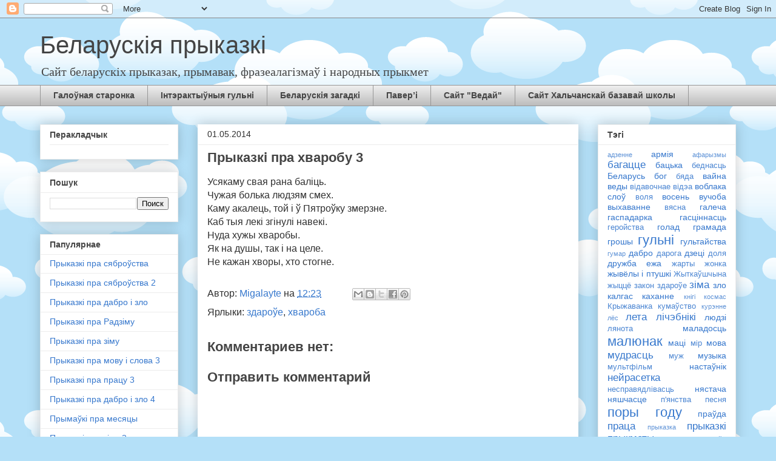

--- FILE ---
content_type: text/html; charset=UTF-8
request_url: https://belprykaz.blogspot.com/2014/05/3.html
body_size: 17695
content:
<!DOCTYPE html>
<html class='v2' dir='ltr' lang='ru'>
<head>
<link href='https://www.blogger.com/static/v1/widgets/335934321-css_bundle_v2.css' rel='stylesheet' type='text/css'/>
<meta content='width=1100' name='viewport'/>
<meta content='text/html; charset=UTF-8' http-equiv='Content-Type'/>
<meta content='blogger' name='generator'/>
<link href='https://belprykaz.blogspot.com/favicon.ico' rel='icon' type='image/x-icon'/>
<link href='http://belprykaz.blogspot.com/2014/05/3.html' rel='canonical'/>
<link rel="alternate" type="application/atom+xml" title="Беларускія прыказкі - Atom" href="https://belprykaz.blogspot.com/feeds/posts/default" />
<link rel="alternate" type="application/rss+xml" title="Беларускія прыказкі - RSS" href="https://belprykaz.blogspot.com/feeds/posts/default?alt=rss" />
<link rel="service.post" type="application/atom+xml" title="Беларускія прыказкі - Atom" href="https://www.blogger.com/feeds/93917471474647700/posts/default" />

<link rel="alternate" type="application/atom+xml" title="Беларускія прыказкі - Atom" href="https://belprykaz.blogspot.com/feeds/2222748870600841959/comments/default" />
<!--Can't find substitution for tag [blog.ieCssRetrofitLinks]-->
<meta content='http://belprykaz.blogspot.com/2014/05/3.html' property='og:url'/>
<meta content='Прыказкі пра хваробу 3' property='og:title'/>
<meta content='  Усякаму свая рана баліць.    Чужая болька людзям смех.    Каму акалець, той і ў Пятроўку змерзне.    Каб тыя лекі згінулі навекі.    Нуда ...' property='og:description'/>
<title>Беларускія прыказкі: Прыказкі пра хваробу 3</title>
<style id='page-skin-1' type='text/css'><!--
/*
-----------------------------------------------
Blogger Template Style
Name:     Awesome Inc.
Designer: Tina Chen
URL:      tinachen.org
----------------------------------------------- */
/* Content
----------------------------------------------- */
body {
font: normal normal 16px Arial, Tahoma, Helvetica, FreeSans, sans-serif;
color: #303030;
background: #B4E0F8 url(//themes.googleusercontent.com/image?id=1wLTWkU_6PD30roBJNfOzJkbDSVdh23FfYsvrDIfh8emJnpH0BAOKT4kTP4ytiOfdJE2g) repeat scroll top center /* Credit: Goldmund (http://www.istockphoto.com/googleimages.php?id=5729038&platform=blogger) */;
}
html body .content-outer {
min-width: 0;
max-width: 100%;
width: 100%;
}
a:link {
text-decoration: none;
color: #3778cd;
}
a:visited {
text-decoration: none;
color: #073763;
}
a:hover {
text-decoration: underline;
color: #674ea7;
}
.body-fauxcolumn-outer .cap-top {
position: absolute;
z-index: 1;
height: 276px;
width: 100%;
background: transparent none repeat-x scroll top left;
_background-image: none;
}
/* Columns
----------------------------------------------- */
.content-inner {
padding: 0;
}
.header-inner .section {
margin: 0 16px;
}
.tabs-inner .section {
margin: 0 16px;
}
.main-inner {
padding-top: 30px;
}
.main-inner .column-center-inner,
.main-inner .column-left-inner,
.main-inner .column-right-inner {
padding: 0 5px;
}
*+html body .main-inner .column-center-inner {
margin-top: -30px;
}
#layout .main-inner .column-center-inner {
margin-top: 0;
}
/* Header
----------------------------------------------- */
.header-outer {
margin: 0 0 0 0;
background: transparent none repeat scroll 0 0;
}
.Header h1 {
font: normal normal 40px Arial, Tahoma, Helvetica, FreeSans, sans-serif;
color: #444444;
text-shadow: 0 0 -1px #000000;
}
.Header h1 a {
color: #444444;
}
.Header .description {
font: normal normal 20px Georgia, Utopia, 'Palatino Linotype', Palatino, serif;
color: #444444;
}
.header-inner .Header .titlewrapper,
.header-inner .Header .descriptionwrapper {
padding-left: 0;
padding-right: 0;
margin-bottom: 0;
}
.header-inner .Header .titlewrapper {
padding-top: 22px;
}
/* Tabs
----------------------------------------------- */
.tabs-outer {
overflow: hidden;
position: relative;
background: #ececec url(//www.blogblog.com/1kt/awesomeinc/tabs_gradient_light.png) repeat scroll 0 0;
}
#layout .tabs-outer {
overflow: visible;
}
.tabs-cap-top, .tabs-cap-bottom {
position: absolute;
width: 100%;
border-top: 1px solid #969696;
}
.tabs-cap-bottom {
bottom: 0;
}
.tabs-inner .widget li a {
display: inline-block;
margin: 0;
padding: .6em 1.5em;
font: normal bold 14px Arial, Tahoma, Helvetica, FreeSans, sans-serif;
color: #444444;
border-top: 1px solid #969696;
border-bottom: 1px solid #969696;
border-left: 1px solid #969696;
height: 16px;
line-height: 16px;
}
.tabs-inner .widget li:last-child a {
border-right: 1px solid #969696;
}
.tabs-inner .widget li.selected a, .tabs-inner .widget li a:hover {
background: #5f5f5f url(//www.blogblog.com/1kt/awesomeinc/tabs_gradient_light.png) repeat-x scroll 0 -100px;
color: #ffffff;
}
/* Headings
----------------------------------------------- */
h2 {
font: normal bold 14px Arial, Tahoma, Helvetica, FreeSans, sans-serif;
color: #444444;
}
/* Widgets
----------------------------------------------- */
.main-inner .section {
margin: 0 27px;
padding: 0;
}
.main-inner .column-left-outer,
.main-inner .column-right-outer {
margin-top: 0;
}
#layout .main-inner .column-left-outer,
#layout .main-inner .column-right-outer {
margin-top: 0;
}
.main-inner .column-left-inner,
.main-inner .column-right-inner {
background: transparent none repeat 0 0;
-moz-box-shadow: 0 0 0 rgba(0, 0, 0, .2);
-webkit-box-shadow: 0 0 0 rgba(0, 0, 0, .2);
-goog-ms-box-shadow: 0 0 0 rgba(0, 0, 0, .2);
box-shadow: 0 0 0 rgba(0, 0, 0, .2);
-moz-border-radius: 0;
-webkit-border-radius: 0;
-goog-ms-border-radius: 0;
border-radius: 0;
}
#layout .main-inner .column-left-inner,
#layout .main-inner .column-right-inner {
margin-top: 0;
}
.sidebar .widget {
font: normal normal 14px Arial, Tahoma, Helvetica, FreeSans, sans-serif;
color: #444444;
}
.sidebar .widget a:link {
color: #3778cd;
}
.sidebar .widget a:visited {
color: #4d469c;
}
.sidebar .widget a:hover {
color: #3778cd;
}
.sidebar .widget h2 {
text-shadow: 0 0 -1px #000000;
}
.main-inner .widget {
background-color: #ffffff;
border: 1px solid #ececec;
padding: 0 15px 15px;
margin: 20px -16px;
-moz-box-shadow: 0 0 20px rgba(0, 0, 0, .2);
-webkit-box-shadow: 0 0 20px rgba(0, 0, 0, .2);
-goog-ms-box-shadow: 0 0 20px rgba(0, 0, 0, .2);
box-shadow: 0 0 20px rgba(0, 0, 0, .2);
-moz-border-radius: 0;
-webkit-border-radius: 0;
-goog-ms-border-radius: 0;
border-radius: 0;
}
.main-inner .widget h2 {
margin: 0 -15px;
padding: .6em 15px .5em;
border-bottom: 1px solid transparent;
}
.footer-inner .widget h2 {
padding: 0 0 .4em;
border-bottom: 1px solid transparent;
}
.main-inner .widget h2 + div, .footer-inner .widget h2 + div {
border-top: 1px solid #ececec;
padding-top: 8px;
}
.main-inner .widget .widget-content {
margin: 0 -15px;
padding: 7px 15px 0;
}
.main-inner .widget ul, .main-inner .widget #ArchiveList ul.flat {
margin: -8px -15px 0;
padding: 0;
list-style: none;
}
.main-inner .widget #ArchiveList {
margin: -8px 0 0;
}
.main-inner .widget ul li, .main-inner .widget #ArchiveList ul.flat li {
padding: .5em 15px;
text-indent: 0;
color: #5f5f5f;
border-top: 1px solid #ececec;
border-bottom: 1px solid transparent;
}
.main-inner .widget #ArchiveList ul li {
padding-top: .25em;
padding-bottom: .25em;
}
.main-inner .widget ul li:first-child, .main-inner .widget #ArchiveList ul.flat li:first-child {
border-top: none;
}
.main-inner .widget ul li:last-child, .main-inner .widget #ArchiveList ul.flat li:last-child {
border-bottom: none;
}
.post-body {
position: relative;
}
.main-inner .widget .post-body ul {
padding: 0 2.5em;
margin: .5em 0;
list-style: disc;
}
.main-inner .widget .post-body ul li {
padding: 0.25em 0;
margin-bottom: .25em;
color: #303030;
border: none;
}
.footer-inner .widget ul {
padding: 0;
list-style: none;
}
.widget .zippy {
color: #5f5f5f;
}
/* Posts
----------------------------------------------- */
body .main-inner .Blog {
padding: 0;
margin-bottom: 1em;
background-color: transparent;
border: none;
-moz-box-shadow: 0 0 0 rgba(0, 0, 0, 0);
-webkit-box-shadow: 0 0 0 rgba(0, 0, 0, 0);
-goog-ms-box-shadow: 0 0 0 rgba(0, 0, 0, 0);
box-shadow: 0 0 0 rgba(0, 0, 0, 0);
}
.main-inner .section:last-child .Blog:last-child {
padding: 0;
margin-bottom: 1em;
}
.main-inner .widget h2.date-header {
margin: 0 -15px 1px;
padding: 0 0 0 0;
font: normal normal 14px Arial, Tahoma, Helvetica, FreeSans, sans-serif;
color: #303030;
background: transparent none no-repeat scroll top left;
border-top: 0 solid #eeeeee;
border-bottom: 1px solid transparent;
-moz-border-radius-topleft: 0;
-moz-border-radius-topright: 0;
-webkit-border-top-left-radius: 0;
-webkit-border-top-right-radius: 0;
border-top-left-radius: 0;
border-top-right-radius: 0;
position: static;
bottom: 100%;
right: 15px;
text-shadow: 0 0 -1px #000000;
}
.main-inner .widget h2.date-header span {
font: normal normal 14px Arial, Tahoma, Helvetica, FreeSans, sans-serif;
display: block;
padding: .5em 15px;
border-left: 0 solid #eeeeee;
border-right: 0 solid #eeeeee;
}
.date-outer {
position: relative;
margin: 30px 0 20px;
padding: 0 15px;
background-color: #ffffff;
border: 1px solid #ffffff;
-moz-box-shadow: 0 0 20px rgba(0, 0, 0, .2);
-webkit-box-shadow: 0 0 20px rgba(0, 0, 0, .2);
-goog-ms-box-shadow: 0 0 20px rgba(0, 0, 0, .2);
box-shadow: 0 0 20px rgba(0, 0, 0, .2);
-moz-border-radius: 0;
-webkit-border-radius: 0;
-goog-ms-border-radius: 0;
border-radius: 0;
}
.date-outer:first-child {
margin-top: 0;
}
.date-outer:last-child {
margin-bottom: 20px;
-moz-border-radius-bottomleft: 0;
-moz-border-radius-bottomright: 0;
-webkit-border-bottom-left-radius: 0;
-webkit-border-bottom-right-radius: 0;
-goog-ms-border-bottom-left-radius: 0;
-goog-ms-border-bottom-right-radius: 0;
border-bottom-left-radius: 0;
border-bottom-right-radius: 0;
}
.date-posts {
margin: 0 -15px;
padding: 0 15px;
clear: both;
}
.post-outer, .inline-ad {
border-top: 1px solid #bfbfbf;
margin: 0 -15px;
padding: 15px 15px;
}
.post-outer {
padding-bottom: 10px;
}
.post-outer:first-child {
padding-top: 0;
border-top: none;
}
.post-outer:last-child, .inline-ad:last-child {
border-bottom: none;
}
.post-body {
position: relative;
}
.post-body img {
padding: 8px;
background: transparent;
border: 1px solid transparent;
-moz-box-shadow: 0 0 0 rgba(0, 0, 0, .2);
-webkit-box-shadow: 0 0 0 rgba(0, 0, 0, .2);
box-shadow: 0 0 0 rgba(0, 0, 0, .2);
-moz-border-radius: 0;
-webkit-border-radius: 0;
border-radius: 0;
}
h3.post-title, h4 {
font: normal bold 22px Arial, Tahoma, Helvetica, FreeSans, sans-serif;
color: #444444;
}
h3.post-title a {
font: normal bold 22px Arial, Tahoma, Helvetica, FreeSans, sans-serif;
color: #444444;
}
h3.post-title a:hover {
color: #674ea7;
text-decoration: underline;
}
.post-header {
margin: 0 0 1em;
}
.post-body {
line-height: 1.4;
}
.post-outer h2 {
color: #303030;
}
.post-footer {
margin: 1.5em 0 0;
}
#blog-pager {
padding: 15px;
font-size: 120%;
background-color: #ffffff;
border: 1px solid #ececec;
-moz-box-shadow: 0 0 20px rgba(0, 0, 0, .2);
-webkit-box-shadow: 0 0 20px rgba(0, 0, 0, .2);
-goog-ms-box-shadow: 0 0 20px rgba(0, 0, 0, .2);
box-shadow: 0 0 20px rgba(0, 0, 0, .2);
-moz-border-radius: 0;
-webkit-border-radius: 0;
-goog-ms-border-radius: 0;
border-radius: 0;
-moz-border-radius-topleft: 0;
-moz-border-radius-topright: 0;
-webkit-border-top-left-radius: 0;
-webkit-border-top-right-radius: 0;
-goog-ms-border-top-left-radius: 0;
-goog-ms-border-top-right-radius: 0;
border-top-left-radius: 0;
border-top-right-radius-topright: 0;
margin-top: 1em;
}
.blog-feeds, .post-feeds {
margin: 1em 0;
text-align: center;
color: #444444;
}
.blog-feeds a, .post-feeds a {
color: #3778cd;
}
.blog-feeds a:visited, .post-feeds a:visited {
color: #4d469c;
}
.blog-feeds a:hover, .post-feeds a:hover {
color: #3778cd;
}
.post-outer .comments {
margin-top: 2em;
}
/* Comments
----------------------------------------------- */
.comments .comments-content .icon.blog-author {
background-repeat: no-repeat;
background-image: url([data-uri]);
}
.comments .comments-content .loadmore a {
border-top: 1px solid #969696;
border-bottom: 1px solid #969696;
}
.comments .continue {
border-top: 2px solid #969696;
}
/* Footer
----------------------------------------------- */
.footer-outer {
margin: -20px 0 -1px;
padding: 20px 0 0;
color: #444444;
overflow: hidden;
}
.footer-fauxborder-left {
border-top: 1px solid #ececec;
background: #ffffff none repeat scroll 0 0;
-moz-box-shadow: 0 0 20px rgba(0, 0, 0, .2);
-webkit-box-shadow: 0 0 20px rgba(0, 0, 0, .2);
-goog-ms-box-shadow: 0 0 20px rgba(0, 0, 0, .2);
box-shadow: 0 0 20px rgba(0, 0, 0, .2);
margin: 0 -20px;
}
/* Mobile
----------------------------------------------- */
body.mobile {
background-size: auto;
}
.mobile .body-fauxcolumn-outer {
background: transparent none repeat scroll top left;
}
*+html body.mobile .main-inner .column-center-inner {
margin-top: 0;
}
.mobile .main-inner .widget {
padding: 0 0 15px;
}
.mobile .main-inner .widget h2 + div,
.mobile .footer-inner .widget h2 + div {
border-top: none;
padding-top: 0;
}
.mobile .footer-inner .widget h2 {
padding: 0.5em 0;
border-bottom: none;
}
.mobile .main-inner .widget .widget-content {
margin: 0;
padding: 7px 0 0;
}
.mobile .main-inner .widget ul,
.mobile .main-inner .widget #ArchiveList ul.flat {
margin: 0 -15px 0;
}
.mobile .main-inner .widget h2.date-header {
right: 0;
}
.mobile .date-header span {
padding: 0.4em 0;
}
.mobile .date-outer:first-child {
margin-bottom: 0;
border: 1px solid #ffffff;
-moz-border-radius-topleft: 0;
-moz-border-radius-topright: 0;
-webkit-border-top-left-radius: 0;
-webkit-border-top-right-radius: 0;
-goog-ms-border-top-left-radius: 0;
-goog-ms-border-top-right-radius: 0;
border-top-left-radius: 0;
border-top-right-radius: 0;
}
.mobile .date-outer {
border-color: #ffffff;
border-width: 0 1px 1px;
}
.mobile .date-outer:last-child {
margin-bottom: 0;
}
.mobile .main-inner {
padding: 0;
}
.mobile .header-inner .section {
margin: 0;
}
.mobile .post-outer, .mobile .inline-ad {
padding: 5px 0;
}
.mobile .tabs-inner .section {
margin: 0 10px;
}
.mobile .main-inner .widget h2 {
margin: 0;
padding: 0;
}
.mobile .main-inner .widget h2.date-header span {
padding: 0;
}
.mobile .main-inner .widget .widget-content {
margin: 0;
padding: 7px 0 0;
}
.mobile #blog-pager {
border: 1px solid transparent;
background: #ffffff none repeat scroll 0 0;
}
.mobile .main-inner .column-left-inner,
.mobile .main-inner .column-right-inner {
background: transparent none repeat 0 0;
-moz-box-shadow: none;
-webkit-box-shadow: none;
-goog-ms-box-shadow: none;
box-shadow: none;
}
.mobile .date-posts {
margin: 0;
padding: 0;
}
.mobile .footer-fauxborder-left {
margin: 0;
border-top: inherit;
}
.mobile .main-inner .section:last-child .Blog:last-child {
margin-bottom: 0;
}
.mobile-index-contents {
color: #303030;
}
.mobile .mobile-link-button {
background: #3778cd url(//www.blogblog.com/1kt/awesomeinc/tabs_gradient_light.png) repeat scroll 0 0;
}
.mobile-link-button a:link, .mobile-link-button a:visited {
color: #ffffff;
}
.mobile .tabs-inner .PageList .widget-content {
background: transparent;
border-top: 1px solid;
border-color: #969696;
color: #444444;
}
.mobile .tabs-inner .PageList .widget-content .pagelist-arrow {
border-left: 1px solid #969696;
}

--></style>
<style id='template-skin-1' type='text/css'><!--
body {
min-width: 1180px;
}
.content-outer, .content-fauxcolumn-outer, .region-inner {
min-width: 1180px;
max-width: 1180px;
_width: 1180px;
}
.main-inner .columns {
padding-left: 260px;
padding-right: 260px;
}
.main-inner .fauxcolumn-center-outer {
left: 260px;
right: 260px;
/* IE6 does not respect left and right together */
_width: expression(this.parentNode.offsetWidth -
parseInt("260px") -
parseInt("260px") + 'px');
}
.main-inner .fauxcolumn-left-outer {
width: 260px;
}
.main-inner .fauxcolumn-right-outer {
width: 260px;
}
.main-inner .column-left-outer {
width: 260px;
right: 100%;
margin-left: -260px;
}
.main-inner .column-right-outer {
width: 260px;
margin-right: -260px;
}
#layout {
min-width: 0;
}
#layout .content-outer {
min-width: 0;
width: 800px;
}
#layout .region-inner {
min-width: 0;
width: auto;
}
body#layout div.add_widget {
padding: 8px;
}
body#layout div.add_widget a {
margin-left: 32px;
}
--></style>
<style>
    body {background-image:url(\/\/themes.googleusercontent.com\/image?id=1wLTWkU_6PD30roBJNfOzJkbDSVdh23FfYsvrDIfh8emJnpH0BAOKT4kTP4ytiOfdJE2g);}
    
@media (max-width: 200px) { body {background-image:url(\/\/themes.googleusercontent.com\/image?id=1wLTWkU_6PD30roBJNfOzJkbDSVdh23FfYsvrDIfh8emJnpH0BAOKT4kTP4ytiOfdJE2g&options=w200);}}
@media (max-width: 400px) and (min-width: 201px) { body {background-image:url(\/\/themes.googleusercontent.com\/image?id=1wLTWkU_6PD30roBJNfOzJkbDSVdh23FfYsvrDIfh8emJnpH0BAOKT4kTP4ytiOfdJE2g&options=w400);}}
@media (max-width: 800px) and (min-width: 401px) { body {background-image:url(\/\/themes.googleusercontent.com\/image?id=1wLTWkU_6PD30roBJNfOzJkbDSVdh23FfYsvrDIfh8emJnpH0BAOKT4kTP4ytiOfdJE2g&options=w800);}}
@media (max-width: 1200px) and (min-width: 801px) { body {background-image:url(\/\/themes.googleusercontent.com\/image?id=1wLTWkU_6PD30roBJNfOzJkbDSVdh23FfYsvrDIfh8emJnpH0BAOKT4kTP4ytiOfdJE2g&options=w1200);}}
/* Last tag covers anything over one higher than the previous max-size cap. */
@media (min-width: 1201px) { body {background-image:url(\/\/themes.googleusercontent.com\/image?id=1wLTWkU_6PD30roBJNfOzJkbDSVdh23FfYsvrDIfh8emJnpH0BAOKT4kTP4ytiOfdJE2g&options=w1600);}}
  </style>
<link href='https://www.blogger.com/dyn-css/authorization.css?targetBlogID=93917471474647700&amp;zx=f4be4f31-bdd1-4675-9e29-35b6a02b45a6' media='none' onload='if(media!=&#39;all&#39;)media=&#39;all&#39;' rel='stylesheet'/><noscript><link href='https://www.blogger.com/dyn-css/authorization.css?targetBlogID=93917471474647700&amp;zx=f4be4f31-bdd1-4675-9e29-35b6a02b45a6' rel='stylesheet'/></noscript>
<meta name='google-adsense-platform-account' content='ca-host-pub-1556223355139109'/>
<meta name='google-adsense-platform-domain' content='blogspot.com'/>

</head>
<body class='loading variant-light'>
<div class='navbar section' id='navbar' name='Панель навигации'><div class='widget Navbar' data-version='1' id='Navbar1'><script type="text/javascript">
    function setAttributeOnload(object, attribute, val) {
      if(window.addEventListener) {
        window.addEventListener('load',
          function(){ object[attribute] = val; }, false);
      } else {
        window.attachEvent('onload', function(){ object[attribute] = val; });
      }
    }
  </script>
<div id="navbar-iframe-container"></div>
<script type="text/javascript" src="https://apis.google.com/js/platform.js"></script>
<script type="text/javascript">
      gapi.load("gapi.iframes:gapi.iframes.style.bubble", function() {
        if (gapi.iframes && gapi.iframes.getContext) {
          gapi.iframes.getContext().openChild({
              url: 'https://www.blogger.com/navbar/93917471474647700?po\x3d2222748870600841959\x26origin\x3dhttps://belprykaz.blogspot.com',
              where: document.getElementById("navbar-iframe-container"),
              id: "navbar-iframe"
          });
        }
      });
    </script><script type="text/javascript">
(function() {
var script = document.createElement('script');
script.type = 'text/javascript';
script.src = '//pagead2.googlesyndication.com/pagead/js/google_top_exp.js';
var head = document.getElementsByTagName('head')[0];
if (head) {
head.appendChild(script);
}})();
</script>
</div></div>
<div class='body-fauxcolumns'>
<div class='fauxcolumn-outer body-fauxcolumn-outer'>
<div class='cap-top'>
<div class='cap-left'></div>
<div class='cap-right'></div>
</div>
<div class='fauxborder-left'>
<div class='fauxborder-right'></div>
<div class='fauxcolumn-inner'>
</div>
</div>
<div class='cap-bottom'>
<div class='cap-left'></div>
<div class='cap-right'></div>
</div>
</div>
</div>
<div class='content'>
<div class='content-fauxcolumns'>
<div class='fauxcolumn-outer content-fauxcolumn-outer'>
<div class='cap-top'>
<div class='cap-left'></div>
<div class='cap-right'></div>
</div>
<div class='fauxborder-left'>
<div class='fauxborder-right'></div>
<div class='fauxcolumn-inner'>
</div>
</div>
<div class='cap-bottom'>
<div class='cap-left'></div>
<div class='cap-right'></div>
</div>
</div>
</div>
<div class='content-outer'>
<div class='content-cap-top cap-top'>
<div class='cap-left'></div>
<div class='cap-right'></div>
</div>
<div class='fauxborder-left content-fauxborder-left'>
<div class='fauxborder-right content-fauxborder-right'></div>
<div class='content-inner'>
<header>
<div class='header-outer'>
<div class='header-cap-top cap-top'>
<div class='cap-left'></div>
<div class='cap-right'></div>
</div>
<div class='fauxborder-left header-fauxborder-left'>
<div class='fauxborder-right header-fauxborder-right'></div>
<div class='region-inner header-inner'>
<div class='header section' id='header' name='Заголовок'><div class='widget Header' data-version='1' id='Header1'>
<div id='header-inner'>
<div class='titlewrapper'>
<h1 class='title'>
<a href='https://belprykaz.blogspot.com/'>
Беларускія прыказкі
</a>
</h1>
</div>
<div class='descriptionwrapper'>
<p class='description'><span>Сайт беларускіх прыказак, прымавак, фразеалагізмаў і народных прыкмет</span></p>
</div>
</div>
</div></div>
</div>
</div>
<div class='header-cap-bottom cap-bottom'>
<div class='cap-left'></div>
<div class='cap-right'></div>
</div>
</div>
</header>
<div class='tabs-outer'>
<div class='tabs-cap-top cap-top'>
<div class='cap-left'></div>
<div class='cap-right'></div>
</div>
<div class='fauxborder-left tabs-fauxborder-left'>
<div class='fauxborder-right tabs-fauxborder-right'></div>
<div class='region-inner tabs-inner'>
<div class='tabs section' id='crosscol' name='Поперечный столбец'><div class='widget PageList' data-version='1' id='PageList1'>
<h2>Старонкі</h2>
<div class='widget-content'>
<ul>
<li>
<a href='http://belprykaz.blogspot.com/'>Галоўная старонка</a>
</li>
<li>
<a href='http://intgulni.blogspot.com/'>Інтэрактыўныя гульні</a>
</li>
<li>
<a href='http://www.belzag.blogspot.com/'>Беларускія загадкі</a>
</li>
<li>
<a href='https://paverji.blogspot.com/?m=0'>Павер&#8217;і</a>
</li>
<li>
<a href='https://sites.google.com/view/vedaj/main'>Сайт "Ведай"</a>
</li>
<li>
<a href='https://hbs.schools.by/'>Сайт Хальчанскай базавай школы</a>
</li>
</ul>
<div class='clear'></div>
</div>
</div></div>
<div class='tabs no-items section' id='crosscol-overflow' name='Cross-Column 2'></div>
</div>
</div>
<div class='tabs-cap-bottom cap-bottom'>
<div class='cap-left'></div>
<div class='cap-right'></div>
</div>
</div>
<div class='main-outer'>
<div class='main-cap-top cap-top'>
<div class='cap-left'></div>
<div class='cap-right'></div>
</div>
<div class='fauxborder-left main-fauxborder-left'>
<div class='fauxborder-right main-fauxborder-right'></div>
<div class='region-inner main-inner'>
<div class='columns fauxcolumns'>
<div class='fauxcolumn-outer fauxcolumn-center-outer'>
<div class='cap-top'>
<div class='cap-left'></div>
<div class='cap-right'></div>
</div>
<div class='fauxborder-left'>
<div class='fauxborder-right'></div>
<div class='fauxcolumn-inner'>
</div>
</div>
<div class='cap-bottom'>
<div class='cap-left'></div>
<div class='cap-right'></div>
</div>
</div>
<div class='fauxcolumn-outer fauxcolumn-left-outer'>
<div class='cap-top'>
<div class='cap-left'></div>
<div class='cap-right'></div>
</div>
<div class='fauxborder-left'>
<div class='fauxborder-right'></div>
<div class='fauxcolumn-inner'>
</div>
</div>
<div class='cap-bottom'>
<div class='cap-left'></div>
<div class='cap-right'></div>
</div>
</div>
<div class='fauxcolumn-outer fauxcolumn-right-outer'>
<div class='cap-top'>
<div class='cap-left'></div>
<div class='cap-right'></div>
</div>
<div class='fauxborder-left'>
<div class='fauxborder-right'></div>
<div class='fauxcolumn-inner'>
</div>
</div>
<div class='cap-bottom'>
<div class='cap-left'></div>
<div class='cap-right'></div>
</div>
</div>
<!-- corrects IE6 width calculation -->
<div class='columns-inner'>
<div class='column-center-outer'>
<div class='column-center-inner'>
<div class='main section' id='main' name='Основной'><div class='widget Blog' data-version='1' id='Blog1'>
<div class='blog-posts hfeed'>

          <div class="date-outer">
        
<h2 class='date-header'><span>01.05.2014</span></h2>

          <div class="date-posts">
        
<div class='post-outer'>
<div class='post hentry uncustomized-post-template' itemprop='blogPost' itemscope='itemscope' itemtype='http://schema.org/BlogPosting'>
<meta content='93917471474647700' itemprop='blogId'/>
<meta content='2222748870600841959' itemprop='postId'/>
<a name='2222748870600841959'></a>
<h3 class='post-title entry-title' itemprop='name'>
Прыказкі пра хваробу 3
</h3>
<div class='post-header'>
<div class='post-header-line-1'></div>
</div>
<div class='post-body entry-content' id='post-body-2222748870600841959' itemprop='description articleBody'>
<div dir="ltr" style="text-align: left;" trbidi="on">
<div>
Усякаму свая рана баліць.&nbsp;</div>
<div>
Чужая болька людзям смех.&nbsp;</div>
<div>
Каму акалець, той і ў Пятроўку змерзне.&nbsp;</div>
<div>
Каб тыя лекі згінулі навекі.</div>
<div>
<div>
Нуда хужы хваробы.&nbsp;</div>
<div>
Як на душы, так і на целе.&nbsp;</div>
<div>
Не кажан хворы, хто стогне.&nbsp;</div>
</div>
</div>
<div style='clear: both;'></div>
</div>
<div class='post-footer'>
<div class='post-footer-line post-footer-line-1'>
<span class='post-author vcard'>
Автор:
<span class='fn' itemprop='author' itemscope='itemscope' itemtype='http://schema.org/Person'>
<meta content='https://www.blogger.com/profile/14822014713297147414' itemprop='url'/>
<a class='g-profile' href='https://www.blogger.com/profile/14822014713297147414' rel='author' title='author profile'>
<span itemprop='name'>Migalayte</span>
</a>
</span>
</span>
<span class='post-timestamp'>
на
<meta content='http://belprykaz.blogspot.com/2014/05/3.html' itemprop='url'/>
<a class='timestamp-link' href='https://belprykaz.blogspot.com/2014/05/3.html' rel='bookmark' title='permanent link'><abbr class='published' itemprop='datePublished' title='2014-05-01T12:23:00+03:00'>12:23</abbr></a>
</span>
<span class='post-comment-link'>
</span>
<span class='post-icons'>
<span class='item-control blog-admin pid-625189558'>
<a href='https://www.blogger.com/post-edit.g?blogID=93917471474647700&postID=2222748870600841959&from=pencil' title='Изменить сообщение'>
<img alt='' class='icon-action' height='18' src='https://resources.blogblog.com/img/icon18_edit_allbkg.gif' width='18'/>
</a>
</span>
</span>
<div class='post-share-buttons goog-inline-block'>
<a class='goog-inline-block share-button sb-email' href='https://www.blogger.com/share-post.g?blogID=93917471474647700&postID=2222748870600841959&target=email' target='_blank' title='Отправить по электронной почте'><span class='share-button-link-text'>Отправить по электронной почте</span></a><a class='goog-inline-block share-button sb-blog' href='https://www.blogger.com/share-post.g?blogID=93917471474647700&postID=2222748870600841959&target=blog' onclick='window.open(this.href, "_blank", "height=270,width=475"); return false;' target='_blank' title='Написать об этом в блоге'><span class='share-button-link-text'>Написать об этом в блоге</span></a><a class='goog-inline-block share-button sb-twitter' href='https://www.blogger.com/share-post.g?blogID=93917471474647700&postID=2222748870600841959&target=twitter' target='_blank' title='Поделиться в X'><span class='share-button-link-text'>Поделиться в X</span></a><a class='goog-inline-block share-button sb-facebook' href='https://www.blogger.com/share-post.g?blogID=93917471474647700&postID=2222748870600841959&target=facebook' onclick='window.open(this.href, "_blank", "height=430,width=640"); return false;' target='_blank' title='Опубликовать в Facebook'><span class='share-button-link-text'>Опубликовать в Facebook</span></a><a class='goog-inline-block share-button sb-pinterest' href='https://www.blogger.com/share-post.g?blogID=93917471474647700&postID=2222748870600841959&target=pinterest' target='_blank' title='Поделиться в Pinterest'><span class='share-button-link-text'>Поделиться в Pinterest</span></a>
</div>
</div>
<div class='post-footer-line post-footer-line-2'>
<span class='post-labels'>
Ярлыки:
<a href='https://belprykaz.blogspot.com/search/label/%D0%B7%D0%B4%D0%B0%D1%80%D0%BE%D1%9E%D0%B5' rel='tag'>здароўе</a>,
<a href='https://belprykaz.blogspot.com/search/label/%D1%85%D0%B2%D0%B0%D1%80%D0%BE%D0%B1%D0%B0' rel='tag'>хвароба</a>
</span>
</div>
<div class='post-footer-line post-footer-line-3'>
<span class='post-location'>
</span>
</div>
</div>
</div>
<div class='comments' id='comments'>
<a name='comments'></a>
<h4>Комментариев нет:</h4>
<div id='Blog1_comments-block-wrapper'>
<dl class='avatar-comment-indent' id='comments-block'>
</dl>
</div>
<p class='comment-footer'>
<div class='comment-form'>
<a name='comment-form'></a>
<h4 id='comment-post-message'>Отправить комментарий</h4>
<p>
</p>
<a href='https://www.blogger.com/comment/frame/93917471474647700?po=2222748870600841959&hl=ru&saa=85391&origin=https://belprykaz.blogspot.com' id='comment-editor-src'></a>
<iframe allowtransparency='true' class='blogger-iframe-colorize blogger-comment-from-post' frameborder='0' height='410px' id='comment-editor' name='comment-editor' src='' width='100%'></iframe>
<script src='https://www.blogger.com/static/v1/jsbin/2830521187-comment_from_post_iframe.js' type='text/javascript'></script>
<script type='text/javascript'>
      BLOG_CMT_createIframe('https://www.blogger.com/rpc_relay.html');
    </script>
</div>
</p>
</div>
</div>

        </div></div>
      
</div>
<div class='blog-pager' id='blog-pager'>
<span id='blog-pager-newer-link'>
<a class='blog-pager-newer-link' href='https://belprykaz.blogspot.com/2014/05/2_1.html' id='Blog1_blog-pager-newer-link' title='Следующее'>Следующее</a>
</span>
<span id='blog-pager-older-link'>
<a class='blog-pager-older-link' href='https://belprykaz.blogspot.com/2014/05/blog-post_73.html' id='Blog1_blog-pager-older-link' title='Предыдущее'>Предыдущее</a>
</span>
<a class='home-link' href='https://belprykaz.blogspot.com/'>Главная страница</a>
</div>
<div class='clear'></div>
<div class='post-feeds'>
<div class='feed-links'>
Подписаться на:
<a class='feed-link' href='https://belprykaz.blogspot.com/feeds/2222748870600841959/comments/default' target='_blank' type='application/atom+xml'>Комментарии к сообщению (Atom)</a>
</div>
</div>
</div></div>
</div>
</div>
<div class='column-left-outer'>
<div class='column-left-inner'>
<aside>
<div class='sidebar section' id='sidebar-left-1'><div class='widget Translate' data-version='1' id='Translate1'>
<h2 class='title'>Перакладчык</h2>
<div id='google_translate_element'></div>
<script>
    function googleTranslateElementInit() {
      new google.translate.TranslateElement({
        pageLanguage: 'ru',
        autoDisplay: 'true',
        layout: google.translate.TranslateElement.InlineLayout.VERTICAL
      }, 'google_translate_element');
    }
  </script>
<script src='//translate.google.com/translate_a/element.js?cb=googleTranslateElementInit'></script>
<div class='clear'></div>
</div><div class='widget BlogSearch' data-version='1' id='BlogSearch1'>
<h2 class='title'>Пошук</h2>
<div class='widget-content'>
<div id='BlogSearch1_form'>
<form action='https://belprykaz.blogspot.com/search' class='gsc-search-box' target='_top'>
<table cellpadding='0' cellspacing='0' class='gsc-search-box'>
<tbody>
<tr>
<td class='gsc-input'>
<input autocomplete='off' class='gsc-input' name='q' size='10' title='search' type='text' value=''/>
</td>
<td class='gsc-search-button'>
<input class='gsc-search-button' title='search' type='submit' value='Поиск'/>
</td>
</tr>
</tbody>
</table>
</form>
</div>
</div>
<div class='clear'></div>
</div><div class='widget PopularPosts' data-version='1' id='PopularPosts1'>
<h2>Папулярнае</h2>
<div class='widget-content popular-posts'>
<ul>
<li>
<a href='https://belprykaz.blogspot.com/2013/08/blog-post_5163.html'>Прыказкі пра сяброўства</a>
</li>
<li>
<a href='https://belprykaz.blogspot.com/2013/08/2_25.html'>Прыказкі пра сяброўства 2</a>
</li>
<li>
<a href='https://belprykaz.blogspot.com/2014/04/blog-post_17.html'>Прыказкі пра дабро і зло</a>
</li>
<li>
<a href='https://belprykaz.blogspot.com/2013/08/blog-post.html'>Прыказкі пра Радзіму</a>
</li>
<li>
<a href='https://belprykaz.blogspot.com/2014/03/blog-post_14.html'>Прыказкі пра зіму</a>
</li>
<li>
<a href='https://belprykaz.blogspot.com/2013/08/3.html'>Прыказкі пра мову і слова 3</a>
</li>
<li>
<a href='https://belprykaz.blogspot.com/2015/08/3_4.html'>Прыказкі пра працу 3</a>
</li>
<li>
<a href='https://belprykaz.blogspot.com/2014/05/4.html'>Прыказкі пра дабро і зло 4</a>
</li>
<li>
<a href='https://belprykaz.blogspot.com/2014/04/blog-post_28.html'>Прымаўкі пра месяцы</a>
</li>
<li>
<a href='https://belprykaz.blogspot.com/2014/03/2_18.html'>Прыказкі пра зіму 2</a>
</li>
</ul>
<div class='clear'></div>
</div>
</div><div class='widget BlogArchive' data-version='1' id='BlogArchive1'>
<h2>Архіў</h2>
<div class='widget-content'>
<div id='ArchiveList'>
<div id='BlogArchive1_ArchiveList'>
<ul class='hierarchy'>
<li class='archivedate collapsed'>
<a class='toggle' href='javascript:void(0)'>
<span class='zippy'>

        &#9658;&#160;
      
</span>
</a>
<a class='post-count-link' href='https://belprykaz.blogspot.com/2025/'>
2025
</a>
<span class='post-count' dir='ltr'>(43)</span>
<ul class='hierarchy'>
<li class='archivedate collapsed'>
<a class='toggle' href='javascript:void(0)'>
<span class='zippy'>

        &#9658;&#160;
      
</span>
</a>
<a class='post-count-link' href='https://belprykaz.blogspot.com/2025/10/'>
10
</a>
<span class='post-count' dir='ltr'>(10)</span>
</li>
</ul>
<ul class='hierarchy'>
<li class='archivedate collapsed'>
<a class='toggle' href='javascript:void(0)'>
<span class='zippy'>

        &#9658;&#160;
      
</span>
</a>
<a class='post-count-link' href='https://belprykaz.blogspot.com/2025/09/'>
09
</a>
<span class='post-count' dir='ltr'>(6)</span>
</li>
</ul>
<ul class='hierarchy'>
<li class='archivedate collapsed'>
<a class='toggle' href='javascript:void(0)'>
<span class='zippy'>

        &#9658;&#160;
      
</span>
</a>
<a class='post-count-link' href='https://belprykaz.blogspot.com/2025/08/'>
08
</a>
<span class='post-count' dir='ltr'>(6)</span>
</li>
</ul>
<ul class='hierarchy'>
<li class='archivedate collapsed'>
<a class='toggle' href='javascript:void(0)'>
<span class='zippy'>

        &#9658;&#160;
      
</span>
</a>
<a class='post-count-link' href='https://belprykaz.blogspot.com/2025/07/'>
07
</a>
<span class='post-count' dir='ltr'>(6)</span>
</li>
</ul>
<ul class='hierarchy'>
<li class='archivedate collapsed'>
<a class='toggle' href='javascript:void(0)'>
<span class='zippy'>

        &#9658;&#160;
      
</span>
</a>
<a class='post-count-link' href='https://belprykaz.blogspot.com/2025/06/'>
06
</a>
<span class='post-count' dir='ltr'>(5)</span>
</li>
</ul>
<ul class='hierarchy'>
<li class='archivedate collapsed'>
<a class='toggle' href='javascript:void(0)'>
<span class='zippy'>

        &#9658;&#160;
      
</span>
</a>
<a class='post-count-link' href='https://belprykaz.blogspot.com/2025/05/'>
05
</a>
<span class='post-count' dir='ltr'>(5)</span>
</li>
</ul>
<ul class='hierarchy'>
<li class='archivedate collapsed'>
<a class='toggle' href='javascript:void(0)'>
<span class='zippy'>

        &#9658;&#160;
      
</span>
</a>
<a class='post-count-link' href='https://belprykaz.blogspot.com/2025/04/'>
04
</a>
<span class='post-count' dir='ltr'>(2)</span>
</li>
</ul>
<ul class='hierarchy'>
<li class='archivedate collapsed'>
<a class='toggle' href='javascript:void(0)'>
<span class='zippy'>

        &#9658;&#160;
      
</span>
</a>
<a class='post-count-link' href='https://belprykaz.blogspot.com/2025/03/'>
03
</a>
<span class='post-count' dir='ltr'>(2)</span>
</li>
</ul>
<ul class='hierarchy'>
<li class='archivedate collapsed'>
<a class='toggle' href='javascript:void(0)'>
<span class='zippy'>

        &#9658;&#160;
      
</span>
</a>
<a class='post-count-link' href='https://belprykaz.blogspot.com/2025/02/'>
02
</a>
<span class='post-count' dir='ltr'>(1)</span>
</li>
</ul>
</li>
</ul>
<ul class='hierarchy'>
<li class='archivedate collapsed'>
<a class='toggle' href='javascript:void(0)'>
<span class='zippy'>

        &#9658;&#160;
      
</span>
</a>
<a class='post-count-link' href='https://belprykaz.blogspot.com/2024/'>
2024
</a>
<span class='post-count' dir='ltr'>(19)</span>
<ul class='hierarchy'>
<li class='archivedate collapsed'>
<a class='toggle' href='javascript:void(0)'>
<span class='zippy'>

        &#9658;&#160;
      
</span>
</a>
<a class='post-count-link' href='https://belprykaz.blogspot.com/2024/12/'>
12
</a>
<span class='post-count' dir='ltr'>(2)</span>
</li>
</ul>
<ul class='hierarchy'>
<li class='archivedate collapsed'>
<a class='toggle' href='javascript:void(0)'>
<span class='zippy'>

        &#9658;&#160;
      
</span>
</a>
<a class='post-count-link' href='https://belprykaz.blogspot.com/2024/11/'>
11
</a>
<span class='post-count' dir='ltr'>(5)</span>
</li>
</ul>
<ul class='hierarchy'>
<li class='archivedate collapsed'>
<a class='toggle' href='javascript:void(0)'>
<span class='zippy'>

        &#9658;&#160;
      
</span>
</a>
<a class='post-count-link' href='https://belprykaz.blogspot.com/2024/10/'>
10
</a>
<span class='post-count' dir='ltr'>(4)</span>
</li>
</ul>
<ul class='hierarchy'>
<li class='archivedate collapsed'>
<a class='toggle' href='javascript:void(0)'>
<span class='zippy'>

        &#9658;&#160;
      
</span>
</a>
<a class='post-count-link' href='https://belprykaz.blogspot.com/2024/09/'>
09
</a>
<span class='post-count' dir='ltr'>(1)</span>
</li>
</ul>
<ul class='hierarchy'>
<li class='archivedate collapsed'>
<a class='toggle' href='javascript:void(0)'>
<span class='zippy'>

        &#9658;&#160;
      
</span>
</a>
<a class='post-count-link' href='https://belprykaz.blogspot.com/2024/08/'>
08
</a>
<span class='post-count' dir='ltr'>(1)</span>
</li>
</ul>
<ul class='hierarchy'>
<li class='archivedate collapsed'>
<a class='toggle' href='javascript:void(0)'>
<span class='zippy'>

        &#9658;&#160;
      
</span>
</a>
<a class='post-count-link' href='https://belprykaz.blogspot.com/2024/07/'>
07
</a>
<span class='post-count' dir='ltr'>(2)</span>
</li>
</ul>
<ul class='hierarchy'>
<li class='archivedate collapsed'>
<a class='toggle' href='javascript:void(0)'>
<span class='zippy'>

        &#9658;&#160;
      
</span>
</a>
<a class='post-count-link' href='https://belprykaz.blogspot.com/2024/04/'>
04
</a>
<span class='post-count' dir='ltr'>(1)</span>
</li>
</ul>
<ul class='hierarchy'>
<li class='archivedate collapsed'>
<a class='toggle' href='javascript:void(0)'>
<span class='zippy'>

        &#9658;&#160;
      
</span>
</a>
<a class='post-count-link' href='https://belprykaz.blogspot.com/2024/02/'>
02
</a>
<span class='post-count' dir='ltr'>(1)</span>
</li>
</ul>
<ul class='hierarchy'>
<li class='archivedate collapsed'>
<a class='toggle' href='javascript:void(0)'>
<span class='zippy'>

        &#9658;&#160;
      
</span>
</a>
<a class='post-count-link' href='https://belprykaz.blogspot.com/2024/01/'>
01
</a>
<span class='post-count' dir='ltr'>(2)</span>
</li>
</ul>
</li>
</ul>
<ul class='hierarchy'>
<li class='archivedate collapsed'>
<a class='toggle' href='javascript:void(0)'>
<span class='zippy'>

        &#9658;&#160;
      
</span>
</a>
<a class='post-count-link' href='https://belprykaz.blogspot.com/2023/'>
2023
</a>
<span class='post-count' dir='ltr'>(7)</span>
<ul class='hierarchy'>
<li class='archivedate collapsed'>
<a class='toggle' href='javascript:void(0)'>
<span class='zippy'>

        &#9658;&#160;
      
</span>
</a>
<a class='post-count-link' href='https://belprykaz.blogspot.com/2023/10/'>
10
</a>
<span class='post-count' dir='ltr'>(2)</span>
</li>
</ul>
<ul class='hierarchy'>
<li class='archivedate collapsed'>
<a class='toggle' href='javascript:void(0)'>
<span class='zippy'>

        &#9658;&#160;
      
</span>
</a>
<a class='post-count-link' href='https://belprykaz.blogspot.com/2023/09/'>
09
</a>
<span class='post-count' dir='ltr'>(1)</span>
</li>
</ul>
<ul class='hierarchy'>
<li class='archivedate collapsed'>
<a class='toggle' href='javascript:void(0)'>
<span class='zippy'>

        &#9658;&#160;
      
</span>
</a>
<a class='post-count-link' href='https://belprykaz.blogspot.com/2023/06/'>
06
</a>
<span class='post-count' dir='ltr'>(1)</span>
</li>
</ul>
<ul class='hierarchy'>
<li class='archivedate collapsed'>
<a class='toggle' href='javascript:void(0)'>
<span class='zippy'>

        &#9658;&#160;
      
</span>
</a>
<a class='post-count-link' href='https://belprykaz.blogspot.com/2023/04/'>
04
</a>
<span class='post-count' dir='ltr'>(1)</span>
</li>
</ul>
<ul class='hierarchy'>
<li class='archivedate collapsed'>
<a class='toggle' href='javascript:void(0)'>
<span class='zippy'>

        &#9658;&#160;
      
</span>
</a>
<a class='post-count-link' href='https://belprykaz.blogspot.com/2023/02/'>
02
</a>
<span class='post-count' dir='ltr'>(2)</span>
</li>
</ul>
</li>
</ul>
<ul class='hierarchy'>
<li class='archivedate collapsed'>
<a class='toggle' href='javascript:void(0)'>
<span class='zippy'>

        &#9658;&#160;
      
</span>
</a>
<a class='post-count-link' href='https://belprykaz.blogspot.com/2022/'>
2022
</a>
<span class='post-count' dir='ltr'>(7)</span>
<ul class='hierarchy'>
<li class='archivedate collapsed'>
<a class='toggle' href='javascript:void(0)'>
<span class='zippy'>

        &#9658;&#160;
      
</span>
</a>
<a class='post-count-link' href='https://belprykaz.blogspot.com/2022/08/'>
08
</a>
<span class='post-count' dir='ltr'>(1)</span>
</li>
</ul>
<ul class='hierarchy'>
<li class='archivedate collapsed'>
<a class='toggle' href='javascript:void(0)'>
<span class='zippy'>

        &#9658;&#160;
      
</span>
</a>
<a class='post-count-link' href='https://belprykaz.blogspot.com/2022/06/'>
06
</a>
<span class='post-count' dir='ltr'>(1)</span>
</li>
</ul>
<ul class='hierarchy'>
<li class='archivedate collapsed'>
<a class='toggle' href='javascript:void(0)'>
<span class='zippy'>

        &#9658;&#160;
      
</span>
</a>
<a class='post-count-link' href='https://belprykaz.blogspot.com/2022/02/'>
02
</a>
<span class='post-count' dir='ltr'>(3)</span>
</li>
</ul>
<ul class='hierarchy'>
<li class='archivedate collapsed'>
<a class='toggle' href='javascript:void(0)'>
<span class='zippy'>

        &#9658;&#160;
      
</span>
</a>
<a class='post-count-link' href='https://belprykaz.blogspot.com/2022/01/'>
01
</a>
<span class='post-count' dir='ltr'>(2)</span>
</li>
</ul>
</li>
</ul>
<ul class='hierarchy'>
<li class='archivedate collapsed'>
<a class='toggle' href='javascript:void(0)'>
<span class='zippy'>

        &#9658;&#160;
      
</span>
</a>
<a class='post-count-link' href='https://belprykaz.blogspot.com/2021/'>
2021
</a>
<span class='post-count' dir='ltr'>(11)</span>
<ul class='hierarchy'>
<li class='archivedate collapsed'>
<a class='toggle' href='javascript:void(0)'>
<span class='zippy'>

        &#9658;&#160;
      
</span>
</a>
<a class='post-count-link' href='https://belprykaz.blogspot.com/2021/12/'>
12
</a>
<span class='post-count' dir='ltr'>(3)</span>
</li>
</ul>
<ul class='hierarchy'>
<li class='archivedate collapsed'>
<a class='toggle' href='javascript:void(0)'>
<span class='zippy'>

        &#9658;&#160;
      
</span>
</a>
<a class='post-count-link' href='https://belprykaz.blogspot.com/2021/10/'>
10
</a>
<span class='post-count' dir='ltr'>(2)</span>
</li>
</ul>
<ul class='hierarchy'>
<li class='archivedate collapsed'>
<a class='toggle' href='javascript:void(0)'>
<span class='zippy'>

        &#9658;&#160;
      
</span>
</a>
<a class='post-count-link' href='https://belprykaz.blogspot.com/2021/09/'>
09
</a>
<span class='post-count' dir='ltr'>(1)</span>
</li>
</ul>
<ul class='hierarchy'>
<li class='archivedate collapsed'>
<a class='toggle' href='javascript:void(0)'>
<span class='zippy'>

        &#9658;&#160;
      
</span>
</a>
<a class='post-count-link' href='https://belprykaz.blogspot.com/2021/06/'>
06
</a>
<span class='post-count' dir='ltr'>(1)</span>
</li>
</ul>
<ul class='hierarchy'>
<li class='archivedate collapsed'>
<a class='toggle' href='javascript:void(0)'>
<span class='zippy'>

        &#9658;&#160;
      
</span>
</a>
<a class='post-count-link' href='https://belprykaz.blogspot.com/2021/04/'>
04
</a>
<span class='post-count' dir='ltr'>(1)</span>
</li>
</ul>
<ul class='hierarchy'>
<li class='archivedate collapsed'>
<a class='toggle' href='javascript:void(0)'>
<span class='zippy'>

        &#9658;&#160;
      
</span>
</a>
<a class='post-count-link' href='https://belprykaz.blogspot.com/2021/03/'>
03
</a>
<span class='post-count' dir='ltr'>(1)</span>
</li>
</ul>
<ul class='hierarchy'>
<li class='archivedate collapsed'>
<a class='toggle' href='javascript:void(0)'>
<span class='zippy'>

        &#9658;&#160;
      
</span>
</a>
<a class='post-count-link' href='https://belprykaz.blogspot.com/2021/02/'>
02
</a>
<span class='post-count' dir='ltr'>(2)</span>
</li>
</ul>
</li>
</ul>
<ul class='hierarchy'>
<li class='archivedate collapsed'>
<a class='toggle' href='javascript:void(0)'>
<span class='zippy'>

        &#9658;&#160;
      
</span>
</a>
<a class='post-count-link' href='https://belprykaz.blogspot.com/2020/'>
2020
</a>
<span class='post-count' dir='ltr'>(11)</span>
<ul class='hierarchy'>
<li class='archivedate collapsed'>
<a class='toggle' href='javascript:void(0)'>
<span class='zippy'>

        &#9658;&#160;
      
</span>
</a>
<a class='post-count-link' href='https://belprykaz.blogspot.com/2020/11/'>
11
</a>
<span class='post-count' dir='ltr'>(1)</span>
</li>
</ul>
<ul class='hierarchy'>
<li class='archivedate collapsed'>
<a class='toggle' href='javascript:void(0)'>
<span class='zippy'>

        &#9658;&#160;
      
</span>
</a>
<a class='post-count-link' href='https://belprykaz.blogspot.com/2020/10/'>
10
</a>
<span class='post-count' dir='ltr'>(1)</span>
</li>
</ul>
<ul class='hierarchy'>
<li class='archivedate collapsed'>
<a class='toggle' href='javascript:void(0)'>
<span class='zippy'>

        &#9658;&#160;
      
</span>
</a>
<a class='post-count-link' href='https://belprykaz.blogspot.com/2020/06/'>
06
</a>
<span class='post-count' dir='ltr'>(1)</span>
</li>
</ul>
<ul class='hierarchy'>
<li class='archivedate collapsed'>
<a class='toggle' href='javascript:void(0)'>
<span class='zippy'>

        &#9658;&#160;
      
</span>
</a>
<a class='post-count-link' href='https://belprykaz.blogspot.com/2020/05/'>
05
</a>
<span class='post-count' dir='ltr'>(5)</span>
</li>
</ul>
<ul class='hierarchy'>
<li class='archivedate collapsed'>
<a class='toggle' href='javascript:void(0)'>
<span class='zippy'>

        &#9658;&#160;
      
</span>
</a>
<a class='post-count-link' href='https://belprykaz.blogspot.com/2020/04/'>
04
</a>
<span class='post-count' dir='ltr'>(1)</span>
</li>
</ul>
<ul class='hierarchy'>
<li class='archivedate collapsed'>
<a class='toggle' href='javascript:void(0)'>
<span class='zippy'>

        &#9658;&#160;
      
</span>
</a>
<a class='post-count-link' href='https://belprykaz.blogspot.com/2020/02/'>
02
</a>
<span class='post-count' dir='ltr'>(1)</span>
</li>
</ul>
<ul class='hierarchy'>
<li class='archivedate collapsed'>
<a class='toggle' href='javascript:void(0)'>
<span class='zippy'>

        &#9658;&#160;
      
</span>
</a>
<a class='post-count-link' href='https://belprykaz.blogspot.com/2020/01/'>
01
</a>
<span class='post-count' dir='ltr'>(1)</span>
</li>
</ul>
</li>
</ul>
<ul class='hierarchy'>
<li class='archivedate collapsed'>
<a class='toggle' href='javascript:void(0)'>
<span class='zippy'>

        &#9658;&#160;
      
</span>
</a>
<a class='post-count-link' href='https://belprykaz.blogspot.com/2019/'>
2019
</a>
<span class='post-count' dir='ltr'>(12)</span>
<ul class='hierarchy'>
<li class='archivedate collapsed'>
<a class='toggle' href='javascript:void(0)'>
<span class='zippy'>

        &#9658;&#160;
      
</span>
</a>
<a class='post-count-link' href='https://belprykaz.blogspot.com/2019/12/'>
12
</a>
<span class='post-count' dir='ltr'>(1)</span>
</li>
</ul>
<ul class='hierarchy'>
<li class='archivedate collapsed'>
<a class='toggle' href='javascript:void(0)'>
<span class='zippy'>

        &#9658;&#160;
      
</span>
</a>
<a class='post-count-link' href='https://belprykaz.blogspot.com/2019/10/'>
10
</a>
<span class='post-count' dir='ltr'>(1)</span>
</li>
</ul>
<ul class='hierarchy'>
<li class='archivedate collapsed'>
<a class='toggle' href='javascript:void(0)'>
<span class='zippy'>

        &#9658;&#160;
      
</span>
</a>
<a class='post-count-link' href='https://belprykaz.blogspot.com/2019/08/'>
08
</a>
<span class='post-count' dir='ltr'>(2)</span>
</li>
</ul>
<ul class='hierarchy'>
<li class='archivedate collapsed'>
<a class='toggle' href='javascript:void(0)'>
<span class='zippy'>

        &#9658;&#160;
      
</span>
</a>
<a class='post-count-link' href='https://belprykaz.blogspot.com/2019/07/'>
07
</a>
<span class='post-count' dir='ltr'>(3)</span>
</li>
</ul>
<ul class='hierarchy'>
<li class='archivedate collapsed'>
<a class='toggle' href='javascript:void(0)'>
<span class='zippy'>

        &#9658;&#160;
      
</span>
</a>
<a class='post-count-link' href='https://belprykaz.blogspot.com/2019/06/'>
06
</a>
<span class='post-count' dir='ltr'>(1)</span>
</li>
</ul>
<ul class='hierarchy'>
<li class='archivedate collapsed'>
<a class='toggle' href='javascript:void(0)'>
<span class='zippy'>

        &#9658;&#160;
      
</span>
</a>
<a class='post-count-link' href='https://belprykaz.blogspot.com/2019/04/'>
04
</a>
<span class='post-count' dir='ltr'>(1)</span>
</li>
</ul>
<ul class='hierarchy'>
<li class='archivedate collapsed'>
<a class='toggle' href='javascript:void(0)'>
<span class='zippy'>

        &#9658;&#160;
      
</span>
</a>
<a class='post-count-link' href='https://belprykaz.blogspot.com/2019/02/'>
02
</a>
<span class='post-count' dir='ltr'>(2)</span>
</li>
</ul>
<ul class='hierarchy'>
<li class='archivedate collapsed'>
<a class='toggle' href='javascript:void(0)'>
<span class='zippy'>

        &#9658;&#160;
      
</span>
</a>
<a class='post-count-link' href='https://belprykaz.blogspot.com/2019/01/'>
01
</a>
<span class='post-count' dir='ltr'>(1)</span>
</li>
</ul>
</li>
</ul>
<ul class='hierarchy'>
<li class='archivedate collapsed'>
<a class='toggle' href='javascript:void(0)'>
<span class='zippy'>

        &#9658;&#160;
      
</span>
</a>
<a class='post-count-link' href='https://belprykaz.blogspot.com/2018/'>
2018
</a>
<span class='post-count' dir='ltr'>(11)</span>
<ul class='hierarchy'>
<li class='archivedate collapsed'>
<a class='toggle' href='javascript:void(0)'>
<span class='zippy'>

        &#9658;&#160;
      
</span>
</a>
<a class='post-count-link' href='https://belprykaz.blogspot.com/2018/12/'>
12
</a>
<span class='post-count' dir='ltr'>(2)</span>
</li>
</ul>
<ul class='hierarchy'>
<li class='archivedate collapsed'>
<a class='toggle' href='javascript:void(0)'>
<span class='zippy'>

        &#9658;&#160;
      
</span>
</a>
<a class='post-count-link' href='https://belprykaz.blogspot.com/2018/09/'>
09
</a>
<span class='post-count' dir='ltr'>(1)</span>
</li>
</ul>
<ul class='hierarchy'>
<li class='archivedate collapsed'>
<a class='toggle' href='javascript:void(0)'>
<span class='zippy'>

        &#9658;&#160;
      
</span>
</a>
<a class='post-count-link' href='https://belprykaz.blogspot.com/2018/08/'>
08
</a>
<span class='post-count' dir='ltr'>(1)</span>
</li>
</ul>
<ul class='hierarchy'>
<li class='archivedate collapsed'>
<a class='toggle' href='javascript:void(0)'>
<span class='zippy'>

        &#9658;&#160;
      
</span>
</a>
<a class='post-count-link' href='https://belprykaz.blogspot.com/2018/06/'>
06
</a>
<span class='post-count' dir='ltr'>(2)</span>
</li>
</ul>
<ul class='hierarchy'>
<li class='archivedate collapsed'>
<a class='toggle' href='javascript:void(0)'>
<span class='zippy'>

        &#9658;&#160;
      
</span>
</a>
<a class='post-count-link' href='https://belprykaz.blogspot.com/2018/05/'>
05
</a>
<span class='post-count' dir='ltr'>(2)</span>
</li>
</ul>
<ul class='hierarchy'>
<li class='archivedate collapsed'>
<a class='toggle' href='javascript:void(0)'>
<span class='zippy'>

        &#9658;&#160;
      
</span>
</a>
<a class='post-count-link' href='https://belprykaz.blogspot.com/2018/04/'>
04
</a>
<span class='post-count' dir='ltr'>(2)</span>
</li>
</ul>
<ul class='hierarchy'>
<li class='archivedate collapsed'>
<a class='toggle' href='javascript:void(0)'>
<span class='zippy'>

        &#9658;&#160;
      
</span>
</a>
<a class='post-count-link' href='https://belprykaz.blogspot.com/2018/01/'>
01
</a>
<span class='post-count' dir='ltr'>(1)</span>
</li>
</ul>
</li>
</ul>
<ul class='hierarchy'>
<li class='archivedate collapsed'>
<a class='toggle' href='javascript:void(0)'>
<span class='zippy'>

        &#9658;&#160;
      
</span>
</a>
<a class='post-count-link' href='https://belprykaz.blogspot.com/2017/'>
2017
</a>
<span class='post-count' dir='ltr'>(13)</span>
<ul class='hierarchy'>
<li class='archivedate collapsed'>
<a class='toggle' href='javascript:void(0)'>
<span class='zippy'>

        &#9658;&#160;
      
</span>
</a>
<a class='post-count-link' href='https://belprykaz.blogspot.com/2017/12/'>
12
</a>
<span class='post-count' dir='ltr'>(2)</span>
</li>
</ul>
<ul class='hierarchy'>
<li class='archivedate collapsed'>
<a class='toggle' href='javascript:void(0)'>
<span class='zippy'>

        &#9658;&#160;
      
</span>
</a>
<a class='post-count-link' href='https://belprykaz.blogspot.com/2017/11/'>
11
</a>
<span class='post-count' dir='ltr'>(1)</span>
</li>
</ul>
<ul class='hierarchy'>
<li class='archivedate collapsed'>
<a class='toggle' href='javascript:void(0)'>
<span class='zippy'>

        &#9658;&#160;
      
</span>
</a>
<a class='post-count-link' href='https://belprykaz.blogspot.com/2017/08/'>
08
</a>
<span class='post-count' dir='ltr'>(1)</span>
</li>
</ul>
<ul class='hierarchy'>
<li class='archivedate collapsed'>
<a class='toggle' href='javascript:void(0)'>
<span class='zippy'>

        &#9658;&#160;
      
</span>
</a>
<a class='post-count-link' href='https://belprykaz.blogspot.com/2017/07/'>
07
</a>
<span class='post-count' dir='ltr'>(1)</span>
</li>
</ul>
<ul class='hierarchy'>
<li class='archivedate collapsed'>
<a class='toggle' href='javascript:void(0)'>
<span class='zippy'>

        &#9658;&#160;
      
</span>
</a>
<a class='post-count-link' href='https://belprykaz.blogspot.com/2017/06/'>
06
</a>
<span class='post-count' dir='ltr'>(1)</span>
</li>
</ul>
<ul class='hierarchy'>
<li class='archivedate collapsed'>
<a class='toggle' href='javascript:void(0)'>
<span class='zippy'>

        &#9658;&#160;
      
</span>
</a>
<a class='post-count-link' href='https://belprykaz.blogspot.com/2017/04/'>
04
</a>
<span class='post-count' dir='ltr'>(3)</span>
</li>
</ul>
<ul class='hierarchy'>
<li class='archivedate collapsed'>
<a class='toggle' href='javascript:void(0)'>
<span class='zippy'>

        &#9658;&#160;
      
</span>
</a>
<a class='post-count-link' href='https://belprykaz.blogspot.com/2017/02/'>
02
</a>
<span class='post-count' dir='ltr'>(2)</span>
</li>
</ul>
<ul class='hierarchy'>
<li class='archivedate collapsed'>
<a class='toggle' href='javascript:void(0)'>
<span class='zippy'>

        &#9658;&#160;
      
</span>
</a>
<a class='post-count-link' href='https://belprykaz.blogspot.com/2017/01/'>
01
</a>
<span class='post-count' dir='ltr'>(2)</span>
</li>
</ul>
</li>
</ul>
<ul class='hierarchy'>
<li class='archivedate collapsed'>
<a class='toggle' href='javascript:void(0)'>
<span class='zippy'>

        &#9658;&#160;
      
</span>
</a>
<a class='post-count-link' href='https://belprykaz.blogspot.com/2016/'>
2016
</a>
<span class='post-count' dir='ltr'>(19)</span>
<ul class='hierarchy'>
<li class='archivedate collapsed'>
<a class='toggle' href='javascript:void(0)'>
<span class='zippy'>

        &#9658;&#160;
      
</span>
</a>
<a class='post-count-link' href='https://belprykaz.blogspot.com/2016/12/'>
12
</a>
<span class='post-count' dir='ltr'>(1)</span>
</li>
</ul>
<ul class='hierarchy'>
<li class='archivedate collapsed'>
<a class='toggle' href='javascript:void(0)'>
<span class='zippy'>

        &#9658;&#160;
      
</span>
</a>
<a class='post-count-link' href='https://belprykaz.blogspot.com/2016/11/'>
11
</a>
<span class='post-count' dir='ltr'>(1)</span>
</li>
</ul>
<ul class='hierarchy'>
<li class='archivedate collapsed'>
<a class='toggle' href='javascript:void(0)'>
<span class='zippy'>

        &#9658;&#160;
      
</span>
</a>
<a class='post-count-link' href='https://belprykaz.blogspot.com/2016/10/'>
10
</a>
<span class='post-count' dir='ltr'>(2)</span>
</li>
</ul>
<ul class='hierarchy'>
<li class='archivedate collapsed'>
<a class='toggle' href='javascript:void(0)'>
<span class='zippy'>

        &#9658;&#160;
      
</span>
</a>
<a class='post-count-link' href='https://belprykaz.blogspot.com/2016/06/'>
06
</a>
<span class='post-count' dir='ltr'>(4)</span>
</li>
</ul>
<ul class='hierarchy'>
<li class='archivedate collapsed'>
<a class='toggle' href='javascript:void(0)'>
<span class='zippy'>

        &#9658;&#160;
      
</span>
</a>
<a class='post-count-link' href='https://belprykaz.blogspot.com/2016/05/'>
05
</a>
<span class='post-count' dir='ltr'>(4)</span>
</li>
</ul>
<ul class='hierarchy'>
<li class='archivedate collapsed'>
<a class='toggle' href='javascript:void(0)'>
<span class='zippy'>

        &#9658;&#160;
      
</span>
</a>
<a class='post-count-link' href='https://belprykaz.blogspot.com/2016/03/'>
03
</a>
<span class='post-count' dir='ltr'>(2)</span>
</li>
</ul>
<ul class='hierarchy'>
<li class='archivedate collapsed'>
<a class='toggle' href='javascript:void(0)'>
<span class='zippy'>

        &#9658;&#160;
      
</span>
</a>
<a class='post-count-link' href='https://belprykaz.blogspot.com/2016/02/'>
02
</a>
<span class='post-count' dir='ltr'>(3)</span>
</li>
</ul>
<ul class='hierarchy'>
<li class='archivedate collapsed'>
<a class='toggle' href='javascript:void(0)'>
<span class='zippy'>

        &#9658;&#160;
      
</span>
</a>
<a class='post-count-link' href='https://belprykaz.blogspot.com/2016/01/'>
01
</a>
<span class='post-count' dir='ltr'>(2)</span>
</li>
</ul>
</li>
</ul>
<ul class='hierarchy'>
<li class='archivedate collapsed'>
<a class='toggle' href='javascript:void(0)'>
<span class='zippy'>

        &#9658;&#160;
      
</span>
</a>
<a class='post-count-link' href='https://belprykaz.blogspot.com/2015/'>
2015
</a>
<span class='post-count' dir='ltr'>(59)</span>
<ul class='hierarchy'>
<li class='archivedate collapsed'>
<a class='toggle' href='javascript:void(0)'>
<span class='zippy'>

        &#9658;&#160;
      
</span>
</a>
<a class='post-count-link' href='https://belprykaz.blogspot.com/2015/12/'>
12
</a>
<span class='post-count' dir='ltr'>(2)</span>
</li>
</ul>
<ul class='hierarchy'>
<li class='archivedate collapsed'>
<a class='toggle' href='javascript:void(0)'>
<span class='zippy'>

        &#9658;&#160;
      
</span>
</a>
<a class='post-count-link' href='https://belprykaz.blogspot.com/2015/10/'>
10
</a>
<span class='post-count' dir='ltr'>(1)</span>
</li>
</ul>
<ul class='hierarchy'>
<li class='archivedate collapsed'>
<a class='toggle' href='javascript:void(0)'>
<span class='zippy'>

        &#9658;&#160;
      
</span>
</a>
<a class='post-count-link' href='https://belprykaz.blogspot.com/2015/09/'>
09
</a>
<span class='post-count' dir='ltr'>(5)</span>
</li>
</ul>
<ul class='hierarchy'>
<li class='archivedate collapsed'>
<a class='toggle' href='javascript:void(0)'>
<span class='zippy'>

        &#9658;&#160;
      
</span>
</a>
<a class='post-count-link' href='https://belprykaz.blogspot.com/2015/08/'>
08
</a>
<span class='post-count' dir='ltr'>(9)</span>
</li>
</ul>
<ul class='hierarchy'>
<li class='archivedate collapsed'>
<a class='toggle' href='javascript:void(0)'>
<span class='zippy'>

        &#9658;&#160;
      
</span>
</a>
<a class='post-count-link' href='https://belprykaz.blogspot.com/2015/07/'>
07
</a>
<span class='post-count' dir='ltr'>(8)</span>
</li>
</ul>
<ul class='hierarchy'>
<li class='archivedate collapsed'>
<a class='toggle' href='javascript:void(0)'>
<span class='zippy'>

        &#9658;&#160;
      
</span>
</a>
<a class='post-count-link' href='https://belprykaz.blogspot.com/2015/06/'>
06
</a>
<span class='post-count' dir='ltr'>(4)</span>
</li>
</ul>
<ul class='hierarchy'>
<li class='archivedate collapsed'>
<a class='toggle' href='javascript:void(0)'>
<span class='zippy'>

        &#9658;&#160;
      
</span>
</a>
<a class='post-count-link' href='https://belprykaz.blogspot.com/2015/05/'>
05
</a>
<span class='post-count' dir='ltr'>(2)</span>
</li>
</ul>
<ul class='hierarchy'>
<li class='archivedate collapsed'>
<a class='toggle' href='javascript:void(0)'>
<span class='zippy'>

        &#9658;&#160;
      
</span>
</a>
<a class='post-count-link' href='https://belprykaz.blogspot.com/2015/04/'>
04
</a>
<span class='post-count' dir='ltr'>(6)</span>
</li>
</ul>
<ul class='hierarchy'>
<li class='archivedate collapsed'>
<a class='toggle' href='javascript:void(0)'>
<span class='zippy'>

        &#9658;&#160;
      
</span>
</a>
<a class='post-count-link' href='https://belprykaz.blogspot.com/2015/03/'>
03
</a>
<span class='post-count' dir='ltr'>(10)</span>
</li>
</ul>
<ul class='hierarchy'>
<li class='archivedate collapsed'>
<a class='toggle' href='javascript:void(0)'>
<span class='zippy'>

        &#9658;&#160;
      
</span>
</a>
<a class='post-count-link' href='https://belprykaz.blogspot.com/2015/02/'>
02
</a>
<span class='post-count' dir='ltr'>(6)</span>
</li>
</ul>
<ul class='hierarchy'>
<li class='archivedate collapsed'>
<a class='toggle' href='javascript:void(0)'>
<span class='zippy'>

        &#9658;&#160;
      
</span>
</a>
<a class='post-count-link' href='https://belprykaz.blogspot.com/2015/01/'>
01
</a>
<span class='post-count' dir='ltr'>(6)</span>
</li>
</ul>
</li>
</ul>
<ul class='hierarchy'>
<li class='archivedate expanded'>
<a class='toggle' href='javascript:void(0)'>
<span class='zippy toggle-open'>

        &#9660;&#160;
      
</span>
</a>
<a class='post-count-link' href='https://belprykaz.blogspot.com/2014/'>
2014
</a>
<span class='post-count' dir='ltr'>(121)</span>
<ul class='hierarchy'>
<li class='archivedate collapsed'>
<a class='toggle' href='javascript:void(0)'>
<span class='zippy'>

        &#9658;&#160;
      
</span>
</a>
<a class='post-count-link' href='https://belprykaz.blogspot.com/2014/12/'>
12
</a>
<span class='post-count' dir='ltr'>(4)</span>
</li>
</ul>
<ul class='hierarchy'>
<li class='archivedate collapsed'>
<a class='toggle' href='javascript:void(0)'>
<span class='zippy'>

        &#9658;&#160;
      
</span>
</a>
<a class='post-count-link' href='https://belprykaz.blogspot.com/2014/11/'>
11
</a>
<span class='post-count' dir='ltr'>(1)</span>
</li>
</ul>
<ul class='hierarchy'>
<li class='archivedate collapsed'>
<a class='toggle' href='javascript:void(0)'>
<span class='zippy'>

        &#9658;&#160;
      
</span>
</a>
<a class='post-count-link' href='https://belprykaz.blogspot.com/2014/10/'>
10
</a>
<span class='post-count' dir='ltr'>(3)</span>
</li>
</ul>
<ul class='hierarchy'>
<li class='archivedate collapsed'>
<a class='toggle' href='javascript:void(0)'>
<span class='zippy'>

        &#9658;&#160;
      
</span>
</a>
<a class='post-count-link' href='https://belprykaz.blogspot.com/2014/09/'>
09
</a>
<span class='post-count' dir='ltr'>(5)</span>
</li>
</ul>
<ul class='hierarchy'>
<li class='archivedate collapsed'>
<a class='toggle' href='javascript:void(0)'>
<span class='zippy'>

        &#9658;&#160;
      
</span>
</a>
<a class='post-count-link' href='https://belprykaz.blogspot.com/2014/08/'>
08
</a>
<span class='post-count' dir='ltr'>(16)</span>
</li>
</ul>
<ul class='hierarchy'>
<li class='archivedate collapsed'>
<a class='toggle' href='javascript:void(0)'>
<span class='zippy'>

        &#9658;&#160;
      
</span>
</a>
<a class='post-count-link' href='https://belprykaz.blogspot.com/2014/07/'>
07
</a>
<span class='post-count' dir='ltr'>(17)</span>
</li>
</ul>
<ul class='hierarchy'>
<li class='archivedate collapsed'>
<a class='toggle' href='javascript:void(0)'>
<span class='zippy'>

        &#9658;&#160;
      
</span>
</a>
<a class='post-count-link' href='https://belprykaz.blogspot.com/2014/06/'>
06
</a>
<span class='post-count' dir='ltr'>(8)</span>
</li>
</ul>
<ul class='hierarchy'>
<li class='archivedate expanded'>
<a class='toggle' href='javascript:void(0)'>
<span class='zippy toggle-open'>

        &#9660;&#160;
      
</span>
</a>
<a class='post-count-link' href='https://belprykaz.blogspot.com/2014/05/'>
05
</a>
<span class='post-count' dir='ltr'>(15)</span>
<ul class='posts'>
<li><a href='https://belprykaz.blogspot.com/2014/05/3_17.html'>Прыказкі пра веды і школу 3</a></li>
<li><a href='https://belprykaz.blogspot.com/2014/05/2_17.html'>Прыказкі пра школу і вучобу 2</a></li>
<li><a href='https://belprykaz.blogspot.com/2014/05/blog-post_677.html'>Прыказкі пра слова і мову</a></li>
<li><a href='https://belprykaz.blogspot.com/2014/05/blog-post_4396.html'>Прыказкі пра вучобу і школу</a></li>
<li><a href='https://belprykaz.blogspot.com/2014/05/blog-post_16.html'>Прымаўкі пра п&#39;янства</a></li>
<li><a href='https://belprykaz.blogspot.com/2014/05/blog-post_3991.html'>Прыказкі і прымаўкі пра розум і мудрасць</a></li>
<li><a href='https://belprykaz.blogspot.com/2014/05/blog-post_17.html'>Прыказкі ў малюнку пра працу</a></li>
<li><a href='https://belprykaz.blogspot.com/2014/05/blog-post_9287.html'>Фразеалагізмы са словам &quot;язык&quot;</a></li>
<li><a href='https://belprykaz.blogspot.com/2014/05/blog-post_6.html'>Прыказкі пра п&#39;янства</a></li>
<li><a href='https://belprykaz.blogspot.com/2014/05/4.html'>Прыказкі пра дабро і зло 4</a></li>
<li><a href='https://belprykaz.blogspot.com/2014/05/3_2.html'>Прыказкі пра дабро і зло 3</a></li>
<li><a href='https://belprykaz.blogspot.com/2014/05/2_1.html'>Праўда - хлусня 2</a></li>
<li><a href='https://belprykaz.blogspot.com/2014/05/3.html'>Прыказкі пра хваробу 3</a></li>
<li><a href='https://belprykaz.blogspot.com/2014/05/blog-post_73.html'>Прыказка пра агонь і ваду</a></li>
<li><a href='https://belprykaz.blogspot.com/2014/05/2.html'>Прыказкі пра хваробу 2</a></li>
</ul>
</li>
</ul>
<ul class='hierarchy'>
<li class='archivedate collapsed'>
<a class='toggle' href='javascript:void(0)'>
<span class='zippy'>

        &#9658;&#160;
      
</span>
</a>
<a class='post-count-link' href='https://belprykaz.blogspot.com/2014/04/'>
04
</a>
<span class='post-count' dir='ltr'>(12)</span>
</li>
</ul>
<ul class='hierarchy'>
<li class='archivedate collapsed'>
<a class='toggle' href='javascript:void(0)'>
<span class='zippy'>

        &#9658;&#160;
      
</span>
</a>
<a class='post-count-link' href='https://belprykaz.blogspot.com/2014/03/'>
03
</a>
<span class='post-count' dir='ltr'>(15)</span>
</li>
</ul>
<ul class='hierarchy'>
<li class='archivedate collapsed'>
<a class='toggle' href='javascript:void(0)'>
<span class='zippy'>

        &#9658;&#160;
      
</span>
</a>
<a class='post-count-link' href='https://belprykaz.blogspot.com/2014/02/'>
02
</a>
<span class='post-count' dir='ltr'>(18)</span>
</li>
</ul>
<ul class='hierarchy'>
<li class='archivedate collapsed'>
<a class='toggle' href='javascript:void(0)'>
<span class='zippy'>

        &#9658;&#160;
      
</span>
</a>
<a class='post-count-link' href='https://belprykaz.blogspot.com/2014/01/'>
01
</a>
<span class='post-count' dir='ltr'>(7)</span>
</li>
</ul>
</li>
</ul>
<ul class='hierarchy'>
<li class='archivedate collapsed'>
<a class='toggle' href='javascript:void(0)'>
<span class='zippy'>

        &#9658;&#160;
      
</span>
</a>
<a class='post-count-link' href='https://belprykaz.blogspot.com/2013/'>
2013
</a>
<span class='post-count' dir='ltr'>(68)</span>
<ul class='hierarchy'>
<li class='archivedate collapsed'>
<a class='toggle' href='javascript:void(0)'>
<span class='zippy'>

        &#9658;&#160;
      
</span>
</a>
<a class='post-count-link' href='https://belprykaz.blogspot.com/2013/12/'>
12
</a>
<span class='post-count' dir='ltr'>(12)</span>
</li>
</ul>
<ul class='hierarchy'>
<li class='archivedate collapsed'>
<a class='toggle' href='javascript:void(0)'>
<span class='zippy'>

        &#9658;&#160;
      
</span>
</a>
<a class='post-count-link' href='https://belprykaz.blogspot.com/2013/11/'>
11
</a>
<span class='post-count' dir='ltr'>(7)</span>
</li>
</ul>
<ul class='hierarchy'>
<li class='archivedate collapsed'>
<a class='toggle' href='javascript:void(0)'>
<span class='zippy'>

        &#9658;&#160;
      
</span>
</a>
<a class='post-count-link' href='https://belprykaz.blogspot.com/2013/10/'>
10
</a>
<span class='post-count' dir='ltr'>(7)</span>
</li>
</ul>
<ul class='hierarchy'>
<li class='archivedate collapsed'>
<a class='toggle' href='javascript:void(0)'>
<span class='zippy'>

        &#9658;&#160;
      
</span>
</a>
<a class='post-count-link' href='https://belprykaz.blogspot.com/2013/09/'>
09
</a>
<span class='post-count' dir='ltr'>(21)</span>
</li>
</ul>
<ul class='hierarchy'>
<li class='archivedate collapsed'>
<a class='toggle' href='javascript:void(0)'>
<span class='zippy'>

        &#9658;&#160;
      
</span>
</a>
<a class='post-count-link' href='https://belprykaz.blogspot.com/2013/08/'>
08
</a>
<span class='post-count' dir='ltr'>(18)</span>
</li>
</ul>
<ul class='hierarchy'>
<li class='archivedate collapsed'>
<a class='toggle' href='javascript:void(0)'>
<span class='zippy'>

        &#9658;&#160;
      
</span>
</a>
<a class='post-count-link' href='https://belprykaz.blogspot.com/2013/07/'>
07
</a>
<span class='post-count' dir='ltr'>(3)</span>
</li>
</ul>
</li>
</ul>
</div>
</div>
<div class='clear'></div>
</div>
</div><div class='widget Image' data-version='1' id='Image1'>
<h2>Узнагароды</h2>
<div class='widget-content'>
<img alt='Узнагароды' height='275' id='Image1_img' src='https://blogger.googleusercontent.com/img/b/R29vZ2xl/AVvXsEhAiGdm9ODB-0m4j7Ezpj-ZuQQSfniVRe83-UGF3l8-vwdNxRT-iauoQizpYERpI3WVrXgtt0TSuF4_k_z2zNvck-IzqTrZaKlMPkcedOtNA3uMKbM9GBpo1RD5Nn7yNEkD4g7fXGnb8po/s1600/%25D0%25A0%25D0%25B8%25D1%2581%25D1%2583%25D0%25BD%25D0%25BE%25D0%25BA2.jpg' width='196'/>
<br/>
</div>
<div class='clear'></div>
</div><div class='widget HTML' data-version='1' id='HTML9'>
<h2 class='title'>Жыццё сайта</h2>
<div class='widget-content'>
<img src="https://lh3.googleusercontent.com/blogger_img_proxy/AEn0k_tW27OGJy4gHJzJygLLePzHsYHzq6fBB-mcLdW9V6z1Q_-4BI7yXg458Sr3KT2Ic6BWZ6xeFhhDPtUCBZ3J_ZsTlNib3GO_q3740_MINp0H31rICl3SmL9_-BB1SwIX8BUZUoK5PA=s0-d" alt="" width="14" height="14"> Гасцей на сайце: <b><script src="//fastonlineusers.com/online.php?d=http://prykazki.blogspot.com/"></script></b><br/>
<script style="text/javascript">
function totalPosts(json) {
document.write('<img src="http://bloggerhelp.ru/templates/GiGantika/images/com1.png" alt="" width="14" height="14" /> Усе запісы: <b>' + json.feed.openSearch$totalResults.$t + '</b><br>');
}
function totalComments(json) {
document.write('<img src="http://bloggerhelp.ru/templates/GiGantika/images/post.png" alt="" width="14" height="14" /> Усе каментарыі: <b>' + json.feed.openSearch$totalResults.$t + '</b><br>');
}
</script>
<script src=" /feeds/posts/default?alt=json-in-script&callback=totalPosts"></script>
<script src=" /feeds/comments/default?alt=json-in-script&callback=totalComments"></script>
<script language=javascript>  
d0 = new Date('August 10, 2013');  
d1 = new Date();  
dt = (d1.getTime() - d0.getTime()) / (1000*60*60*24);  
document.write('<img src="http://bloggerhelp.ru/templates/GiGantika/images/clock.png" alt="" width="14" height="14" /> Блог жыве: <b><span style="color: #ff0000">' + Math.round(dt) + '</span></b> -ы/-і дзень.');  
</script>
</div>
<div class='clear'></div>
</div><div class='widget LinkList' data-version='1' id='LinkList1'>
<h2>Карысныя сайты</h2>
<div class='widget-content'>
<ul>
<li><a href='https://www.adu.by/ru/'>Нацыянальны адукацыйны партал</a></li>
<li><a href='http://hbs.schools.by/'>Хальчанская базавая школа</a></li>
<li><a href='http://www.belzag.blogspot.com/'>Беларускія загадкі</a></li>
<li><a href='http://www.veselka.by/'>Часопіс "Вясёлка"</a></li>
<li><a href='https://zviazda.by/be/edition/byarozka'>Газета "Звязда"</a></li>
<li><a href='https://mir.pravo.by/'>Дзіцячы прававы сайт</a></li>
</ul>
<div class='clear'></div>
</div>
</div><div class='widget Profile' data-version='1' id='Profile1'>
<h2>Аўтары</h2>
<div class='widget-content'>
<ul>
<li><a class='profile-name-link g-profile' href='https://www.blogger.com/profile/08234747206028041251' style='background-image: url(//www.blogger.com/img/logo-16.png);'>Ela Riass</a></li>
<li><a class='profile-name-link g-profile' href='https://www.blogger.com/profile/14822014713297147414' style='background-image: url(//www.blogger.com/img/logo-16.png);'>Migalayte</a></li>
<li><a class='profile-name-link g-profile' href='https://www.blogger.com/profile/12049428626587777020' style='background-image: url(//www.blogger.com/img/logo-16.png);'>Sofia</a></li>
<li><a class='profile-name-link g-profile' href='https://www.blogger.com/profile/05450885592306098029' style='background-image: url(//www.blogger.com/img/logo-16.png);'>Даша</a></li>
<li><a class='profile-name-link g-profile' href='https://www.blogger.com/profile/16535401494465885277' style='background-image: url(//www.blogger.com/img/logo-16.png);'>Светлана Страдаева</a></li>
<li><a class='profile-name-link g-profile' href='https://www.blogger.com/profile/13132869768109168794' style='background-image: url(//www.blogger.com/img/logo-16.png);'>Хальчанская базовая школа</a></li>
</ul>
<div class='clear'></div>
</div>
</div></div>
</aside>
</div>
</div>
<div class='column-right-outer'>
<div class='column-right-inner'>
<aside>
<div class='sidebar section' id='sidebar-right-1'><div class='widget Label' data-version='1' id='Label2'>
<h2>Тэгі</h2>
<div class='widget-content cloud-label-widget-content'>
<span class='label-size label-size-1'>
<a dir='ltr' href='https://belprykaz.blogspot.com/search/label/%D0%B0%D0%B4%D0%B7%D0%B5%D0%BD%D0%BD%D0%B5'>адзенне</a>
</span>
<span class='label-size label-size-3'>
<a dir='ltr' href='https://belprykaz.blogspot.com/search/label/%D0%B0%D1%80%D0%BC%D1%96%D1%8F'>армія</a>
</span>
<span class='label-size label-size-1'>
<a dir='ltr' href='https://belprykaz.blogspot.com/search/label/%D0%B0%D1%84%D0%B0%D1%80%D1%8B%D0%B7%D0%BC%D1%8B'>афарызмы</a>
</span>
<span class='label-size label-size-4'>
<a dir='ltr' href='https://belprykaz.blogspot.com/search/label/%D0%B1%D0%B0%D0%B3%D0%B0%D1%86%D1%86%D0%B5'>багацце</a>
</span>
<span class='label-size label-size-3'>
<a dir='ltr' href='https://belprykaz.blogspot.com/search/label/%D0%B1%D0%B0%D1%86%D1%8C%D0%BA%D0%B0'>бацька</a>
</span>
<span class='label-size label-size-2'>
<a dir='ltr' href='https://belprykaz.blogspot.com/search/label/%D0%B1%D0%B5%D0%B4%D0%BD%D0%B0%D1%81%D1%86%D1%8C'>беднасць</a>
</span>
<span class='label-size label-size-3'>
<a dir='ltr' href='https://belprykaz.blogspot.com/search/label/%D0%91%D0%B5%D0%BB%D0%B0%D1%80%D1%83%D1%81%D1%8C'>Беларусь</a>
</span>
<span class='label-size label-size-3'>
<a dir='ltr' href='https://belprykaz.blogspot.com/search/label/%D0%B1%D0%BE%D0%B3'>бог</a>
</span>
<span class='label-size label-size-2'>
<a dir='ltr' href='https://belprykaz.blogspot.com/search/label/%D0%B1%D1%8F%D0%B4%D0%B0'>бяда</a>
</span>
<span class='label-size label-size-3'>
<a dir='ltr' href='https://belprykaz.blogspot.com/search/label/%D0%B2%D0%B0%D0%B9%D0%BD%D0%B0'>вайна</a>
</span>
<span class='label-size label-size-3'>
<a dir='ltr' href='https://belprykaz.blogspot.com/search/label/%D0%B2%D0%B5%D0%B4%D1%8B'>веды</a>
</span>
<span class='label-size label-size-2'>
<a dir='ltr' href='https://belprykaz.blogspot.com/search/label/%D0%B2%D1%96%D0%B4%D0%B0%D0%B2%D0%BE%D1%87%D0%BD%D0%B0%D0%B5'>відавочнае</a>
</span>
<span class='label-size label-size-2'>
<a dir='ltr' href='https://belprykaz.blogspot.com/search/label/%D0%B2%D1%96%D0%B4%D1%8D%D0%B0'>відэа</a>
</span>
<span class='label-size label-size-3'>
<a dir='ltr' href='https://belprykaz.blogspot.com/search/label/%D0%B2%D0%BE%D0%B1%D0%BB%D0%B0%D0%BA%D0%B0%20%D1%81%D0%BB%D0%BE%D1%9E'>воблака слоў</a>
</span>
<span class='label-size label-size-2'>
<a dir='ltr' href='https://belprykaz.blogspot.com/search/label/%D0%B2%D0%BE%D0%BB%D1%8F'>воля</a>
</span>
<span class='label-size label-size-3'>
<a dir='ltr' href='https://belprykaz.blogspot.com/search/label/%D0%B2%D0%BE%D1%81%D0%B5%D0%BD%D1%8C'>восень</a>
</span>
<span class='label-size label-size-3'>
<a dir='ltr' href='https://belprykaz.blogspot.com/search/label/%D0%B2%D1%83%D1%87%D0%BE%D0%B1%D0%B0'>вучоба</a>
</span>
<span class='label-size label-size-3'>
<a dir='ltr' href='https://belprykaz.blogspot.com/search/label/%D0%B2%D1%8B%D1%85%D0%B0%D0%B2%D0%B0%D0%BD%D0%BD%D0%B5'>выхаванне</a>
</span>
<span class='label-size label-size-2'>
<a dir='ltr' href='https://belprykaz.blogspot.com/search/label/%D0%B2%D1%8F%D1%81%D0%BD%D0%B0'>вясна</a>
</span>
<span class='label-size label-size-3'>
<a dir='ltr' href='https://belprykaz.blogspot.com/search/label/%D0%B3%D0%B0%D0%BB%D0%B5%D1%87%D0%B0'>галеча</a>
</span>
<span class='label-size label-size-3'>
<a dir='ltr' href='https://belprykaz.blogspot.com/search/label/%D0%B3%D0%B0%D1%81%D0%BF%D0%B0%D0%B4%D0%B0%D1%80%D0%BA%D0%B0'>гаспадарка</a>
</span>
<span class='label-size label-size-3'>
<a dir='ltr' href='https://belprykaz.blogspot.com/search/label/%D0%B3%D0%B0%D1%81%D1%86%D1%96%D0%BD%D0%BD%D0%B0%D1%81%D1%86%D1%8C'>гасціннасць</a>
</span>
<span class='label-size label-size-2'>
<a dir='ltr' href='https://belprykaz.blogspot.com/search/label/%D0%B3%D0%B5%D1%80%D0%BE%D0%B9%D1%81%D1%82%D0%B2%D0%B0'>геройства</a>
</span>
<span class='label-size label-size-3'>
<a dir='ltr' href='https://belprykaz.blogspot.com/search/label/%D0%B3%D0%BE%D0%BB%D0%B0%D0%B4'>голад</a>
</span>
<span class='label-size label-size-3'>
<a dir='ltr' href='https://belprykaz.blogspot.com/search/label/%D0%B3%D1%80%D0%B0%D0%BC%D0%B0%D0%B4%D0%B0'>грамада</a>
</span>
<span class='label-size label-size-3'>
<a dir='ltr' href='https://belprykaz.blogspot.com/search/label/%D0%B3%D1%80%D0%BE%D1%88%D1%8B'>грошы</a>
</span>
<span class='label-size label-size-5'>
<a dir='ltr' href='https://belprykaz.blogspot.com/search/label/%D0%B3%D1%83%D0%BB%D1%8C%D0%BD%D1%96'>гульні</a>
</span>
<span class='label-size label-size-3'>
<a dir='ltr' href='https://belprykaz.blogspot.com/search/label/%D0%B3%D1%83%D0%BB%D1%8C%D1%82%D0%B0%D0%B9%D1%81%D1%82%D0%B2%D0%B0'>гультайства</a>
</span>
<span class='label-size label-size-1'>
<a dir='ltr' href='https://belprykaz.blogspot.com/search/label/%D0%B3%D1%83%D0%BC%D0%B0%D1%80'>гумар</a>
</span>
<span class='label-size label-size-3'>
<a dir='ltr' href='https://belprykaz.blogspot.com/search/label/%D0%B4%D0%B0%D0%B1%D1%80%D0%BE'>дабро</a>
</span>
<span class='label-size label-size-2'>
<a dir='ltr' href='https://belprykaz.blogspot.com/search/label/%D0%B4%D0%B0%D1%80%D0%BE%D0%B3%D0%B0'>дарога</a>
</span>
<span class='label-size label-size-3'>
<a dir='ltr' href='https://belprykaz.blogspot.com/search/label/%D0%B4%D0%B7%D0%B5%D1%86%D1%96'>дзеці</a>
</span>
<span class='label-size label-size-2'>
<a dir='ltr' href='https://belprykaz.blogspot.com/search/label/%D0%B4%D0%BE%D0%BB%D1%8F'>доля</a>
</span>
<span class='label-size label-size-3'>
<a dir='ltr' href='https://belprykaz.blogspot.com/search/label/%D0%B4%D1%80%D1%83%D0%B6%D0%B1%D0%B0'>дружба</a>
</span>
<span class='label-size label-size-3'>
<a dir='ltr' href='https://belprykaz.blogspot.com/search/label/%D0%B5%D0%B6%D0%B0'>ежа</a>
</span>
<span class='label-size label-size-2'>
<a dir='ltr' href='https://belprykaz.blogspot.com/search/label/%D0%B6%D0%B0%D1%80%D1%82%D1%8B'>жарты</a>
</span>
<span class='label-size label-size-2'>
<a dir='ltr' href='https://belprykaz.blogspot.com/search/label/%D0%B6%D0%BE%D0%BD%D0%BA%D0%B0'>жонка</a>
</span>
<span class='label-size label-size-3'>
<a dir='ltr' href='https://belprykaz.blogspot.com/search/label/%D0%B6%D1%8B%D0%B2%D1%91%D0%BB%D1%8B%20%D1%96%20%D0%BF%D1%82%D1%83%D1%88%D0%BA%D1%96'>жывёлы і птушкі</a>
</span>
<span class='label-size label-size-2'>
<a dir='ltr' href='https://belprykaz.blogspot.com/search/label/%D0%96%D1%8B%D1%82%D0%BA%D0%B0%D1%9E%D1%88%D1%87%D1%8B%D0%BD%D0%B0'>Жыткаўшчына</a>
</span>
<span class='label-size label-size-2'>
<a dir='ltr' href='https://belprykaz.blogspot.com/search/label/%D0%B6%D1%8B%D1%86%D1%86%D1%91'>жыццё</a>
</span>
<span class='label-size label-size-2'>
<a dir='ltr' href='https://belprykaz.blogspot.com/search/label/%D0%B7%D0%B0%D0%BA%D0%BE%D0%BD'>закон</a>
</span>
<span class='label-size label-size-2'>
<a dir='ltr' href='https://belprykaz.blogspot.com/search/label/%D0%B7%D0%B4%D0%B0%D1%80%D0%BE%D1%9E%D0%B5'>здароўе</a>
</span>
<span class='label-size label-size-4'>
<a dir='ltr' href='https://belprykaz.blogspot.com/search/label/%D0%B7%D1%96%D0%BC%D0%B0'>зіма</a>
</span>
<span class='label-size label-size-3'>
<a dir='ltr' href='https://belprykaz.blogspot.com/search/label/%D0%B7%D0%BB%D0%BE'>зло</a>
</span>
<span class='label-size label-size-3'>
<a dir='ltr' href='https://belprykaz.blogspot.com/search/label/%D0%BA%D0%B0%D0%BB%D0%B3%D0%B0%D1%81'>калгас</a>
</span>
<span class='label-size label-size-3'>
<a dir='ltr' href='https://belprykaz.blogspot.com/search/label/%D0%BA%D0%B0%D1%85%D0%B0%D0%BD%D0%BD%D0%B5'>каханне</a>
</span>
<span class='label-size label-size-1'>
<a dir='ltr' href='https://belprykaz.blogspot.com/search/label/%D0%BA%D0%BD%D1%96%D0%B3%D1%96'>кнігі</a>
</span>
<span class='label-size label-size-1'>
<a dir='ltr' href='https://belprykaz.blogspot.com/search/label/%D0%BA%D0%BE%D1%81%D0%BC%D0%B0%D1%81'>космас</a>
</span>
<span class='label-size label-size-2'>
<a dir='ltr' href='https://belprykaz.blogspot.com/search/label/%D0%9A%D1%80%D1%8B%D0%B6%D0%B0%D0%B2%D0%B0%D0%BD%D0%BA%D0%B0'>Крыжаванка</a>
</span>
<span class='label-size label-size-2'>
<a dir='ltr' href='https://belprykaz.blogspot.com/search/label/%D0%BA%D1%83%D0%BC%D0%B0%D1%9E%D1%81%D1%82%D0%B2%D0%BE'>кумаўство</a>
</span>
<span class='label-size label-size-1'>
<a dir='ltr' href='https://belprykaz.blogspot.com/search/label/%D0%BA%D1%83%D1%80%D1%8D%D0%BD%D0%BD%D0%B5'>курэнне</a>
</span>
<span class='label-size label-size-1'>
<a dir='ltr' href='https://belprykaz.blogspot.com/search/label/%D0%BB%D1%91%D1%81'>лёс</a>
</span>
<span class='label-size label-size-4'>
<a dir='ltr' href='https://belprykaz.blogspot.com/search/label/%D0%BB%D0%B5%D1%82%D0%B0'>лета</a>
</span>
<span class='label-size label-size-4'>
<a dir='ltr' href='https://belprykaz.blogspot.com/search/label/%D0%BB%D1%96%D1%87%D1%8D%D0%B1%D0%BD%D1%96%D0%BA%D1%96'>лічэбнікі</a>
</span>
<span class='label-size label-size-3'>
<a dir='ltr' href='https://belprykaz.blogspot.com/search/label/%D0%BB%D1%8E%D0%B4%D0%B7%D1%96'>людзі</a>
</span>
<span class='label-size label-size-2'>
<a dir='ltr' href='https://belprykaz.blogspot.com/search/label/%D0%BB%D1%8F%D0%BD%D0%BE%D1%82%D0%B0'>лянота</a>
</span>
<span class='label-size label-size-3'>
<a dir='ltr' href='https://belprykaz.blogspot.com/search/label/%D0%BC%D0%B0%D0%BB%D0%B0%D0%B4%D0%BE%D1%81%D1%86%D1%8C'>маладосць</a>
</span>
<span class='label-size label-size-5'>
<a dir='ltr' href='https://belprykaz.blogspot.com/search/label/%D0%BC%D0%B0%D0%BB%D1%8E%D0%BD%D0%B0%D0%BA'>малюнак</a>
</span>
<span class='label-size label-size-3'>
<a dir='ltr' href='https://belprykaz.blogspot.com/search/label/%D0%BC%D0%B0%D1%86%D1%96'>маці</a>
</span>
<span class='label-size label-size-2'>
<a dir='ltr' href='https://belprykaz.blogspot.com/search/label/%D0%BC%D1%96%D1%80'>мір</a>
</span>
<span class='label-size label-size-3'>
<a dir='ltr' href='https://belprykaz.blogspot.com/search/label/%D0%BC%D0%BE%D0%B2%D0%B0'>мова</a>
</span>
<span class='label-size label-size-4'>
<a dir='ltr' href='https://belprykaz.blogspot.com/search/label/%D0%BC%D1%83%D0%B4%D1%80%D0%B0%D1%81%D1%86%D1%8C'>мудрасць</a>
</span>
<span class='label-size label-size-2'>
<a dir='ltr' href='https://belprykaz.blogspot.com/search/label/%D0%BC%D1%83%D0%B6'>муж</a>
</span>
<span class='label-size label-size-3'>
<a dir='ltr' href='https://belprykaz.blogspot.com/search/label/%D0%BC%D1%83%D0%B7%D1%8B%D0%BA%D0%B0'>музыка</a>
</span>
<span class='label-size label-size-2'>
<a dir='ltr' href='https://belprykaz.blogspot.com/search/label/%D0%BC%D1%83%D0%BB%D1%8C%D1%82%D1%84%D1%96%D0%BB%D1%8C%D0%BC'>мультфільм</a>
</span>
<span class='label-size label-size-3'>
<a dir='ltr' href='https://belprykaz.blogspot.com/search/label/%D0%BD%D0%B0%D1%81%D1%82%D0%B0%D1%9E%D0%BD%D1%96%D0%BA'>настаўнік</a>
</span>
<span class='label-size label-size-4'>
<a dir='ltr' href='https://belprykaz.blogspot.com/search/label/%D0%BD%D0%B5%D0%B9%D1%80%D0%B0%D1%81%D0%B5%D1%82%D0%BA%D0%B0'>нейрасетка</a>
</span>
<span class='label-size label-size-2'>
<a dir='ltr' href='https://belprykaz.blogspot.com/search/label/%D0%BD%D0%B5%D1%81%D0%BF%D1%80%D0%B0%D0%B2%D1%8F%D0%B4%D0%BB%D1%96%D0%B2%D0%B0%D1%81%D1%86%D1%8C'>несправядлівасць</a>
</span>
<span class='label-size label-size-3'>
<a dir='ltr' href='https://belprykaz.blogspot.com/search/label/%D0%BD%D1%8F%D1%81%D1%82%D0%B0%D1%87%D0%B0'>нястача</a>
</span>
<span class='label-size label-size-3'>
<a dir='ltr' href='https://belprykaz.blogspot.com/search/label/%D0%BD%D1%8F%D1%88%D1%87%D0%B0%D1%81%D1%86%D0%B5'>няшчасце</a>
</span>
<span class='label-size label-size-2'>
<a dir='ltr' href='https://belprykaz.blogspot.com/search/label/%D0%BF%27%D1%8F%D0%BD%D1%81%D1%82%D0%B2%D0%B0'>п&#39;янства</a>
</span>
<span class='label-size label-size-2'>
<a dir='ltr' href='https://belprykaz.blogspot.com/search/label/%D0%BF%D0%B5%D1%81%D0%BD%D1%8F'>песня</a>
</span>
<span class='label-size label-size-5'>
<a dir='ltr' href='https://belprykaz.blogspot.com/search/label/%D0%BF%D0%BE%D1%80%D1%8B%20%D0%B3%D0%BE%D0%B4%D1%83'>поры году</a>
</span>
<span class='label-size label-size-3'>
<a dir='ltr' href='https://belprykaz.blogspot.com/search/label/%D0%BF%D1%80%D0%B0%D1%9E%D0%B4%D0%B0'>праўда</a>
</span>
<span class='label-size label-size-4'>
<a dir='ltr' href='https://belprykaz.blogspot.com/search/label/%D0%BF%D1%80%D0%B0%D1%86%D0%B0'>праца</a>
</span>
<span class='label-size label-size-1'>
<a dir='ltr' href='https://belprykaz.blogspot.com/search/label/%D0%BF%D1%80%D1%8B%D0%BA%D0%B0%D0%B7%D0%BA%D0%B0'>прыказка</a>
</span>
<span class='label-size label-size-4'>
<a dir='ltr' href='https://belprykaz.blogspot.com/search/label/%D0%BF%D1%80%D1%8B%D0%BA%D0%B0%D0%B7%D0%BA%D1%96'>прыказкі</a>
</span>
<span class='label-size label-size-4'>
<a dir='ltr' href='https://belprykaz.blogspot.com/search/label/%D0%BF%D1%80%D1%8B%D0%BA%D0%BC%D0%B5%D1%82%D1%8B'>прыкметы</a>
</span>
<span class='label-size label-size-1'>
<a dir='ltr' href='https://belprykaz.blogspot.com/search/label/%D0%BF%D1%80%D1%8B%D0%BC%D0%B0%D1%9E%D0%BA%D1%96'>прымаўкі</a>
</span>
<span class='label-size label-size-4'>
<a dir='ltr' href='https://belprykaz.blogspot.com/search/label/%D0%BF%D1%80%D1%8B%D1%81%D0%B2%D1%8F%D1%82%D0%BA%D1%96'>прысвяткі</a>
</span>
<span class='label-size label-size-4'>
<a dir='ltr' href='https://belprykaz.blogspot.com/search/label/%D0%A0%D0%B0%D0%B4%D0%B7%D1%96%D0%BC%D0%B0'>Радзіма</a>
</span>
<span class='label-size label-size-4'>
<a dir='ltr' href='https://belprykaz.blogspot.com/search/label/%D1%80%D0%BE%D0%B7%D1%83%D0%BC'>розум</a>
</span>
<span class='label-size label-size-1'>
<a dir='ltr' href='https://belprykaz.blogspot.com/search/label/%D1%81%D0%B0%D0%B9%D1%82%D1%8B'>сайты</a>
</span>
<span class='label-size label-size-3'>
<a dir='ltr' href='https://belprykaz.blogspot.com/search/label/%D1%81%D0%B2%D0%B0%D0%B1%D0%BE%D0%B4%D0%B0'>свабода</a>
</span>
<span class='label-size label-size-4'>
<a dir='ltr' href='https://belprykaz.blogspot.com/search/label/%D1%81%D0%B2%D1%8F%D1%82%D1%8B'>святы</a>
</span>
<span class='label-size label-size-2'>
<a dir='ltr' href='https://belprykaz.blogspot.com/search/label/%D1%81%D1%96%D1%80%D0%B0%D1%82%D0%B0'>сірата</a>
</span>
<span class='label-size label-size-3'>
<a dir='ltr' href='https://belprykaz.blogspot.com/search/label/%D1%81%D0%BB%D0%BE%D0%B2%D0%B0'>слова</a>
</span>
<span class='label-size label-size-2'>
<a dir='ltr' href='https://belprykaz.blogspot.com/search/label/%D1%81%D0%BC%D0%B5%D1%80%D1%86%D1%8C'>смерць</a>
</span>
<span class='label-size label-size-1'>
<a dir='ltr' href='https://belprykaz.blogspot.com/search/label/%D1%81%D0%BE%D1%80%D0%B0%D0%BC'>сорам</a>
</span>
<span class='label-size label-size-1'>
<a dir='ltr' href='https://belprykaz.blogspot.com/search/label/%D1%81%D0%BF%D0%B0%D1%81%D1%8B%D0%BB%D0%BA%D1%96'>спасылкі</a>
</span>
<span class='label-size label-size-3'>
<a dir='ltr' href='https://belprykaz.blogspot.com/search/label/%D0%A1%D0%A1%D0%A1%D0%A0'>СССР</a>
</span>
<span class='label-size label-size-2'>
<a dir='ltr' href='https://belprykaz.blogspot.com/search/label/%D1%81%D1%82%D0%B0%D1%80%D0%B0%D1%81%D1%86%D1%8C'>старасць</a>
</span>
<span class='label-size label-size-2'>
<a dir='ltr' href='https://belprykaz.blogspot.com/search/label/%D1%81%D1%83%D0%B4'>суд</a>
</span>
<span class='label-size label-size-3'>
<a dir='ltr' href='https://belprykaz.blogspot.com/search/label/%D1%81%D1%8F%D0%B1%D1%80%D0%BE%D1%9E%D1%81%D1%82%D0%B2%D0%B0'>сяброўства</a>
</span>
<span class='label-size label-size-4'>
<a dir='ltr' href='https://belprykaz.blogspot.com/search/label/%D1%81%D1%8F%D0%BC%27%D1%8F'>сям&#39;я</a>
</span>
<span class='label-size label-size-2'>
<a dir='ltr' href='https://belprykaz.blogspot.com/search/label/%D1%82%D0%B0%D0%BD%D0%B5%D1%86'>танец</a>
</span>
<span class='label-size label-size-1'>
<a dir='ltr' href='https://belprykaz.blogspot.com/search/label/%D1%82%D1%83%D1%80%D0%BC%D0%B0'>турма</a>
</span>
<span class='label-size label-size-1'>
<a dir='ltr' href='https://belprykaz.blogspot.com/search/label/%D1%83%D1%80%D0%BE%D0%BA%D1%96'>урокі</a>
</span>
<span class='label-size label-size-3'>
<a dir='ltr' href='https://belprykaz.blogspot.com/search/label/%D1%84%D0%B0%D0%BB%D1%8C%D0%BA%D0%BB%D0%BE%D1%80'>фальклор</a>
</span>
<span class='label-size label-size-5'>
<a dir='ltr' href='https://belprykaz.blogspot.com/search/label/%D1%84%D1%80%D0%B0%D0%B7%D0%B5%D0%B0%D0%BB%D0%B0%D0%B3%D1%96%D0%B7%D0%BC%D1%8B'>фразеалагізмы</a>
</span>
<span class='label-size label-size-2'>
<a dir='ltr' href='https://belprykaz.blogspot.com/search/label/%D1%85%D0%B2%D0%B0%D1%80%D0%BE%D0%B1%D0%B0'>хвароба</a>
</span>
<span class='label-size label-size-3'>
<a dir='ltr' href='https://belprykaz.blogspot.com/search/label/%D1%85%D0%BB%D0%B5%D0%B1'>хлеб</a>
</span>
<span class='label-size label-size-2'>
<a dir='ltr' href='https://belprykaz.blogspot.com/search/label/%D1%85%D0%BB%D1%83%D1%81%D0%BD%D1%8F'>хлусня</a>
</span>
<span class='label-size label-size-3'>
<a dir='ltr' href='https://belprykaz.blogspot.com/search/label/%D1%87%D0%B0%D1%81'>час</a>
</span>
<span class='label-size label-size-4'>
<a dir='ltr' href='https://belprykaz.blogspot.com/search/label/%D1%88%D0%BA%D0%BE%D0%BB%D0%B0'>школа</a>
</span>
<span class='label-size label-size-2'>
<a dir='ltr' href='https://belprykaz.blogspot.com/search/label/%D1%88%D0%BB%D1%8E%D0%B1'>шлюб</a>
</span>
<span class='label-size label-size-2'>
<a dir='ltr' href='https://belprykaz.blogspot.com/search/label/%D1%88%D1%82%D1%83%D1%87%D0%BD%D1%8B%20%D1%96%D0%BD%D1%82%D1%8D%D0%BB%D0%B5%D0%BA%D1%82'>штучны інтэлект</a>
</span>
<span class='label-size label-size-3'>
<a dir='ltr' href='https://belprykaz.blogspot.com/search/label/%D1%88%D1%87%D0%B0%D1%81%D1%86%D0%B5'>шчасце</a>
</span>
<span class='label-size label-size-1'>
<a dir='ltr' href='https://belprykaz.blogspot.com/search/label/%D1%8E%D1%80%D1%8B%D1%81%D1%82%D1%8B'>юрысты</a>
</span>
<span class='label-size label-size-2'>
<a dir='ltr' href='https://belprykaz.blogspot.com/search/label/%D1%8F%D0%B7%D1%8B%D0%BA'>язык</a>
</span>
<div class='clear'></div>
</div>
</div><div class='widget Followers' data-version='1' id='Followers1'>
<h2 class='title'>Сябры</h2>
<div class='widget-content'>
<div id='Followers1-wrapper'>
<div style='margin-right:2px;'>
<div><script type="text/javascript" src="https://apis.google.com/js/platform.js"></script>
<div id="followers-iframe-container"></div>
<script type="text/javascript">
    window.followersIframe = null;
    function followersIframeOpen(url) {
      gapi.load("gapi.iframes", function() {
        if (gapi.iframes && gapi.iframes.getContext) {
          window.followersIframe = gapi.iframes.getContext().openChild({
            url: url,
            where: document.getElementById("followers-iframe-container"),
            messageHandlersFilter: gapi.iframes.CROSS_ORIGIN_IFRAMES_FILTER,
            messageHandlers: {
              '_ready': function(obj) {
                window.followersIframe.getIframeEl().height = obj.height;
              },
              'reset': function() {
                window.followersIframe.close();
                followersIframeOpen("https://www.blogger.com/followers/frame/93917471474647700?colors\x3dCgt0cmFuc3BhcmVudBILdHJhbnNwYXJlbnQaByMzMDMwMzAiByMzNzc4Y2QqByNlY2VjZWMyByM0NDQ0NDQ6ByMzMDMwMzBCByMzNzc4Y2RKByM1ZjVmNWZSByMzNzc4Y2RaC3RyYW5zcGFyZW50\x26pageSize\x3d21\x26hl\x3dru\x26origin\x3dhttps://belprykaz.blogspot.com");
              },
              'open': function(url) {
                window.followersIframe.close();
                followersIframeOpen(url);
              }
            }
          });
        }
      });
    }
    followersIframeOpen("https://www.blogger.com/followers/frame/93917471474647700?colors\x3dCgt0cmFuc3BhcmVudBILdHJhbnNwYXJlbnQaByMzMDMwMzAiByMzNzc4Y2QqByNlY2VjZWMyByM0NDQ0NDQ6ByMzMDMwMzBCByMzNzc4Y2RKByM1ZjVmNWZSByMzNzc4Y2RaC3RyYW5zcGFyZW50\x26pageSize\x3d21\x26hl\x3dru\x26origin\x3dhttps://belprykaz.blogspot.com");
  </script></div>
</div>
</div>
<div class='clear'></div>
</div>
</div><div class='widget BloggerButton' data-version='1' id='BloggerButton1'>
<div class='widget-content'>
<a href='https://www.blogger.com'><img alt="Powered By Blogger" src="//img1.blogblog.com/html/buttons/blogger-ipower-kahki.gif"></a>
<div class='clear'></div>
</div>
</div><div class='widget Stats' data-version='1' id='Stats1'>
<h2>Статыстыка</h2>
<div class='widget-content'>
<div id='Stats1_content' style='display: none;'>
<script src='https://www.gstatic.com/charts/loader.js' type='text/javascript'></script>
<span id='Stats1_sparklinespan' style='display:inline-block; width:75px; height:30px'></span>
<span class='counter-wrapper text-counter-wrapper' id='Stats1_totalCount'>
</span>
<div class='clear'></div>
</div>
</div>
</div><div class='widget HTML' data-version='1' id='HTML1'>
<h2 class='title'>Нашы госці</h2>
<div class='widget-content'>
<a href="http://s09.flagcounter.com/more/uIWo"><img src="https://lh3.googleusercontent.com/blogger_img_proxy/[base64]s0-d" alt="Free counters!" border="0"></a>
</div>
<div class='clear'></div>
</div></div>
</aside>
</div>
</div>
</div>
<div style='clear: both'></div>
<!-- columns -->
</div>
<!-- main -->
</div>
</div>
<div class='main-cap-bottom cap-bottom'>
<div class='cap-left'></div>
<div class='cap-right'></div>
</div>
</div>
<footer>
<div class='footer-outer'>
<div class='footer-cap-top cap-top'>
<div class='cap-left'></div>
<div class='cap-right'></div>
</div>
<div class='fauxborder-left footer-fauxborder-left'>
<div class='fauxborder-right footer-fauxborder-right'></div>
<div class='region-inner footer-inner'>
<div class='foot section' id='footer-1'><div class='widget HTML' data-version='1' id='HTML8'>
<h2 class='title'>Flag counter 2</h2>
<div class='widget-content'>
<a href="http://info.flagcounter.com/3cL0"><img src="https://lh3.googleusercontent.com/blogger_img_proxy/AEn0k_vEn4fxmSJfM8fS00H4ap1i0lkIQUUEkbDFw5s0VCd8by-RUhCGKD-M3NAgwVLXmYFgxJwYryTOrIc1DXWOfY9pesqapF4lBr0wMptrrosxVmKwzQUtqePkNi7TBUYTIDoYmraOFgjOeYMWi66JNUUanFbVDFDBI367LWFxAcCtLEff6KJC=s0-d" alt="Flag Counter" border="0"></a>
</div>
<div class='clear'></div>
</div></div>
<table border='0' cellpadding='0' cellspacing='0' class='section-columns columns-2'>
<tbody>
<tr>
<td class='first columns-cell'>
<div class='foot no-items section' id='footer-2-1'></div>
</td>
<td class='columns-cell'>
<div class='foot no-items section' id='footer-2-2'></div>
</td>
</tr>
</tbody>
</table>
<!-- outside of the include in order to lock Attribution widget -->
<div class='foot section' id='footer-3' name='Нижний колонтитул'><div class='widget Attribution' data-version='1' id='Attribution1'>
<div class='widget-content' style='text-align: center;'>
Тема "Корпорация "Чудеса"". Автор изображений для темы: <a href='http://www.istockphoto.com/googleimages.php?id=5729038&platform=blogger&langregion=ru' target='_blank'>Goldmund</a>. Технологии <a href='https://www.blogger.com' target='_blank'>Blogger</a>.
</div>
<div class='clear'></div>
</div></div>
</div>
</div>
<div class='footer-cap-bottom cap-bottom'>
<div class='cap-left'></div>
<div class='cap-right'></div>
</div>
</div>
</footer>
<!-- content -->
</div>
</div>
<div class='content-cap-bottom cap-bottom'>
<div class='cap-left'></div>
<div class='cap-right'></div>
</div>
</div>
</div>
<script type='text/javascript'>
    window.setTimeout(function() {
        document.body.className = document.body.className.replace('loading', '');
      }, 10);
  </script>

<script type="text/javascript" src="https://www.blogger.com/static/v1/widgets/2028843038-widgets.js"></script>
<script type='text/javascript'>
window['__wavt'] = 'AOuZoY474ifopwKojAF5zcrrs6o4lQnDrg:1769013075212';_WidgetManager._Init('//www.blogger.com/rearrange?blogID\x3d93917471474647700','//belprykaz.blogspot.com/2014/05/3.html','93917471474647700');
_WidgetManager._SetDataContext([{'name': 'blog', 'data': {'blogId': '93917471474647700', 'title': '\u0411\u0435\u043b\u0430\u0440\u0443\u0441\u043a\u0456\u044f \u043f\u0440\u044b\u043a\u0430\u0437\u043a\u0456', 'url': 'https://belprykaz.blogspot.com/2014/05/3.html', 'canonicalUrl': 'http://belprykaz.blogspot.com/2014/05/3.html', 'homepageUrl': 'https://belprykaz.blogspot.com/', 'searchUrl': 'https://belprykaz.blogspot.com/search', 'canonicalHomepageUrl': 'http://belprykaz.blogspot.com/', 'blogspotFaviconUrl': 'https://belprykaz.blogspot.com/favicon.ico', 'bloggerUrl': 'https://www.blogger.com', 'hasCustomDomain': false, 'httpsEnabled': true, 'enabledCommentProfileImages': true, 'gPlusViewType': 'FILTERED_POSTMOD', 'adultContent': false, 'analyticsAccountNumber': '', 'encoding': 'UTF-8', 'locale': 'ru', 'localeUnderscoreDelimited': 'ru', 'languageDirection': 'ltr', 'isPrivate': false, 'isMobile': false, 'isMobileRequest': false, 'mobileClass': '', 'isPrivateBlog': false, 'isDynamicViewsAvailable': true, 'feedLinks': '\x3clink rel\x3d\x22alternate\x22 type\x3d\x22application/atom+xml\x22 title\x3d\x22\u0411\u0435\u043b\u0430\u0440\u0443\u0441\u043a\u0456\u044f \u043f\u0440\u044b\u043a\u0430\u0437\u043a\u0456 - Atom\x22 href\x3d\x22https://belprykaz.blogspot.com/feeds/posts/default\x22 /\x3e\n\x3clink rel\x3d\x22alternate\x22 type\x3d\x22application/rss+xml\x22 title\x3d\x22\u0411\u0435\u043b\u0430\u0440\u0443\u0441\u043a\u0456\u044f \u043f\u0440\u044b\u043a\u0430\u0437\u043a\u0456 - RSS\x22 href\x3d\x22https://belprykaz.blogspot.com/feeds/posts/default?alt\x3drss\x22 /\x3e\n\x3clink rel\x3d\x22service.post\x22 type\x3d\x22application/atom+xml\x22 title\x3d\x22\u0411\u0435\u043b\u0430\u0440\u0443\u0441\u043a\u0456\u044f \u043f\u0440\u044b\u043a\u0430\u0437\u043a\u0456 - Atom\x22 href\x3d\x22https://www.blogger.com/feeds/93917471474647700/posts/default\x22 /\x3e\n\n\x3clink rel\x3d\x22alternate\x22 type\x3d\x22application/atom+xml\x22 title\x3d\x22\u0411\u0435\u043b\u0430\u0440\u0443\u0441\u043a\u0456\u044f \u043f\u0440\u044b\u043a\u0430\u0437\u043a\u0456 - Atom\x22 href\x3d\x22https://belprykaz.blogspot.com/feeds/2222748870600841959/comments/default\x22 /\x3e\n', 'meTag': '', 'adsenseHostId': 'ca-host-pub-1556223355139109', 'adsenseHasAds': false, 'adsenseAutoAds': false, 'boqCommentIframeForm': true, 'loginRedirectParam': '', 'view': '', 'dynamicViewsCommentsSrc': '//www.blogblog.com/dynamicviews/4224c15c4e7c9321/js/comments.js', 'dynamicViewsScriptSrc': '//www.blogblog.com/dynamicviews/6e0d22adcfa5abea', 'plusOneApiSrc': 'https://apis.google.com/js/platform.js', 'disableGComments': true, 'interstitialAccepted': false, 'sharing': {'platforms': [{'name': '\u041f\u043e\u043b\u0443\u0447\u0438\u0442\u044c \u0441\u0441\u044b\u043b\u043a\u0443', 'key': 'link', 'shareMessage': '\u041f\u043e\u043b\u0443\u0447\u0438\u0442\u044c \u0441\u0441\u044b\u043b\u043a\u0443', 'target': ''}, {'name': 'Facebook', 'key': 'facebook', 'shareMessage': '\u041f\u043e\u0434\u0435\u043b\u0438\u0442\u044c\u0441\u044f \u0432 Facebook', 'target': 'facebook'}, {'name': '\u041d\u0430\u043f\u0438\u0441\u0430\u0442\u044c \u043e\u0431 \u044d\u0442\u043e\u043c \u0432 \u0431\u043b\u043e\u0433\u0435', 'key': 'blogThis', 'shareMessage': '\u041d\u0430\u043f\u0438\u0441\u0430\u0442\u044c \u043e\u0431 \u044d\u0442\u043e\u043c \u0432 \u0431\u043b\u043e\u0433\u0435', 'target': 'blog'}, {'name': 'X', 'key': 'twitter', 'shareMessage': '\u041f\u043e\u0434\u0435\u043b\u0438\u0442\u044c\u0441\u044f \u0432 X', 'target': 'twitter'}, {'name': 'Pinterest', 'key': 'pinterest', 'shareMessage': '\u041f\u043e\u0434\u0435\u043b\u0438\u0442\u044c\u0441\u044f \u0432 Pinterest', 'target': 'pinterest'}, {'name': '\u042d\u043b\u0435\u043a\u0442\u0440\u043e\u043d\u043d\u0430\u044f \u043f\u043e\u0447\u0442\u0430', 'key': 'email', 'shareMessage': '\u042d\u043b\u0435\u043a\u0442\u0440\u043e\u043d\u043d\u0430\u044f \u043f\u043e\u0447\u0442\u0430', 'target': 'email'}], 'disableGooglePlus': true, 'googlePlusShareButtonWidth': 0, 'googlePlusBootstrap': '\x3cscript type\x3d\x22text/javascript\x22\x3ewindow.___gcfg \x3d {\x27lang\x27: \x27ru\x27};\x3c/script\x3e'}, 'hasCustomJumpLinkMessage': false, 'jumpLinkMessage': '\u0414\u0430\u043b\u0435\u0435...', 'pageType': 'item', 'postId': '2222748870600841959', 'pageName': '\u041f\u0440\u044b\u043a\u0430\u0437\u043a\u0456 \u043f\u0440\u0430 \u0445\u0432\u0430\u0440\u043e\u0431\u0443 3', 'pageTitle': '\u0411\u0435\u043b\u0430\u0440\u0443\u0441\u043a\u0456\u044f \u043f\u0440\u044b\u043a\u0430\u0437\u043a\u0456: \u041f\u0440\u044b\u043a\u0430\u0437\u043a\u0456 \u043f\u0440\u0430 \u0445\u0432\u0430\u0440\u043e\u0431\u0443 3'}}, {'name': 'features', 'data': {}}, {'name': 'messages', 'data': {'edit': '\u0418\u0437\u043c\u0435\u043d\u0438\u0442\u044c', 'linkCopiedToClipboard': '\u0421\u0441\u044b\u043b\u043a\u0430 \u0441\u043a\u043e\u043f\u0438\u0440\u043e\u0432\u0430\u043d\u0430 \u0432 \u0431\u0443\u0444\u0435\u0440 \u043e\u0431\u043c\u0435\u043d\u0430!', 'ok': '\u041e\u041a', 'postLink': '\u0421\u0441\u044b\u043b\u043a\u0430 \u043d\u0430 \u0441\u043e\u043e\u0431\u0449\u0435\u043d\u0438\u0435'}}, {'name': 'template', 'data': {'name': 'Awesome Inc.', 'localizedName': '\u041a\u043e\u0440\u043f\u043e\u0440\u0430\u0446\u0438\u044f \x22\u0427\u0443\u0434\u0435\u0441\u0430\x22', 'isResponsive': false, 'isAlternateRendering': false, 'isCustom': false, 'variant': 'light', 'variantId': 'light'}}, {'name': 'view', 'data': {'classic': {'name': 'classic', 'url': '?view\x3dclassic'}, 'flipcard': {'name': 'flipcard', 'url': '?view\x3dflipcard'}, 'magazine': {'name': 'magazine', 'url': '?view\x3dmagazine'}, 'mosaic': {'name': 'mosaic', 'url': '?view\x3dmosaic'}, 'sidebar': {'name': 'sidebar', 'url': '?view\x3dsidebar'}, 'snapshot': {'name': 'snapshot', 'url': '?view\x3dsnapshot'}, 'timeslide': {'name': 'timeslide', 'url': '?view\x3dtimeslide'}, 'isMobile': false, 'title': '\u041f\u0440\u044b\u043a\u0430\u0437\u043a\u0456 \u043f\u0440\u0430 \u0445\u0432\u0430\u0440\u043e\u0431\u0443 3', 'description': '  \u0423\u0441\u044f\u043a\u0430\u043c\u0443 \u0441\u0432\u0430\u044f \u0440\u0430\u043d\u0430 \u0431\u0430\u043b\u0456\u0446\u044c.\xa0   \u0427\u0443\u0436\u0430\u044f \u0431\u043e\u043b\u044c\u043a\u0430 \u043b\u044e\u0434\u0437\u044f\u043c \u0441\u043c\u0435\u0445.\xa0   \u041a\u0430\u043c\u0443 \u0430\u043a\u0430\u043b\u0435\u0446\u044c, \u0442\u043e\u0439 \u0456 \u045e \u041f\u044f\u0442\u0440\u043e\u045e\u043a\u0443 \u0437\u043c\u0435\u0440\u0437\u043d\u0435.\xa0   \u041a\u0430\u0431 \u0442\u044b\u044f \u043b\u0435\u043a\u0456 \u0437\u0433\u0456\u043d\u0443\u043b\u0456 \u043d\u0430\u0432\u0435\u043a\u0456.    \u041d\u0443\u0434\u0430 ...', 'url': 'https://belprykaz.blogspot.com/2014/05/3.html', 'type': 'item', 'isSingleItem': true, 'isMultipleItems': false, 'isError': false, 'isPage': false, 'isPost': true, 'isHomepage': false, 'isArchive': false, 'isLabelSearch': false, 'postId': 2222748870600841959}}]);
_WidgetManager._RegisterWidget('_NavbarView', new _WidgetInfo('Navbar1', 'navbar', document.getElementById('Navbar1'), {}, 'displayModeFull'));
_WidgetManager._RegisterWidget('_HeaderView', new _WidgetInfo('Header1', 'header', document.getElementById('Header1'), {}, 'displayModeFull'));
_WidgetManager._RegisterWidget('_PageListView', new _WidgetInfo('PageList1', 'crosscol', document.getElementById('PageList1'), {'title': '\u0421\u0442\u0430\u0440\u043e\u043d\u043a\u0456', 'links': [{'isCurrentPage': false, 'href': 'http://belprykaz.blogspot.com/', 'title': '\u0413\u0430\u043b\u043e\u045e\u043d\u0430\u044f \u0441\u0442\u0430\u0440\u043e\u043d\u043a\u0430'}, {'isCurrentPage': false, 'href': 'http://intgulni.blogspot.com/', 'title': '\u0406\u043d\u0442\u044d\u0440\u0430\u043a\u0442\u044b\u045e\u043d\u044b\u044f \u0433\u0443\u043b\u044c\u043d\u0456'}, {'isCurrentPage': false, 'href': 'http://www.belzag.blogspot.com/', 'title': '\u0411\u0435\u043b\u0430\u0440\u0443\u0441\u043a\u0456\u044f \u0437\u0430\u0433\u0430\u0434\u043a\u0456'}, {'isCurrentPage': false, 'href': 'https://paverji.blogspot.com/?m\x3d0', 'title': '\u041f\u0430\u0432\u0435\u0440\u2019\u0456'}, {'isCurrentPage': false, 'href': 'https://sites.google.com/view/vedaj/main', 'title': '\u0421\u0430\u0439\u0442 \x22\u0412\u0435\u0434\u0430\u0439\x22'}, {'isCurrentPage': false, 'href': 'https://hbs.schools.by/', 'title': '\u0421\u0430\u0439\u0442 \u0425\u0430\u043b\u044c\u0447\u0430\u043d\u0441\u043a\u0430\u0439 \u0431\u0430\u0437\u0430\u0432\u0430\u0439 \u0448\u043a\u043e\u043b\u044b'}], 'mobile': false, 'showPlaceholder': true, 'hasCurrentPage': false}, 'displayModeFull'));
_WidgetManager._RegisterWidget('_BlogView', new _WidgetInfo('Blog1', 'main', document.getElementById('Blog1'), {'cmtInteractionsEnabled': false, 'lightboxEnabled': true, 'lightboxModuleUrl': 'https://www.blogger.com/static/v1/jsbin/1031925996-lbx__ru.js', 'lightboxCssUrl': 'https://www.blogger.com/static/v1/v-css/828616780-lightbox_bundle.css'}, 'displayModeFull'));
_WidgetManager._RegisterWidget('_TranslateView', new _WidgetInfo('Translate1', 'sidebar-left-1', document.getElementById('Translate1'), {}, 'displayModeFull'));
_WidgetManager._RegisterWidget('_BlogSearchView', new _WidgetInfo('BlogSearch1', 'sidebar-left-1', document.getElementById('BlogSearch1'), {}, 'displayModeFull'));
_WidgetManager._RegisterWidget('_PopularPostsView', new _WidgetInfo('PopularPosts1', 'sidebar-left-1', document.getElementById('PopularPosts1'), {}, 'displayModeFull'));
_WidgetManager._RegisterWidget('_BlogArchiveView', new _WidgetInfo('BlogArchive1', 'sidebar-left-1', document.getElementById('BlogArchive1'), {'languageDirection': 'ltr', 'loadingMessage': '\u0417\u0430\u0433\u0440\u0443\u0437\u043a\u0430\x26hellip;'}, 'displayModeFull'));
_WidgetManager._RegisterWidget('_ImageView', new _WidgetInfo('Image1', 'sidebar-left-1', document.getElementById('Image1'), {'resize': true}, 'displayModeFull'));
_WidgetManager._RegisterWidget('_HTMLView', new _WidgetInfo('HTML9', 'sidebar-left-1', document.getElementById('HTML9'), {}, 'displayModeFull'));
_WidgetManager._RegisterWidget('_LinkListView', new _WidgetInfo('LinkList1', 'sidebar-left-1', document.getElementById('LinkList1'), {}, 'displayModeFull'));
_WidgetManager._RegisterWidget('_ProfileView', new _WidgetInfo('Profile1', 'sidebar-left-1', document.getElementById('Profile1'), {}, 'displayModeFull'));
_WidgetManager._RegisterWidget('_LabelView', new _WidgetInfo('Label2', 'sidebar-right-1', document.getElementById('Label2'), {}, 'displayModeFull'));
_WidgetManager._RegisterWidget('_FollowersView', new _WidgetInfo('Followers1', 'sidebar-right-1', document.getElementById('Followers1'), {}, 'displayModeFull'));
_WidgetManager._RegisterWidget('_BloggerButtonView', new _WidgetInfo('BloggerButton1', 'sidebar-right-1', document.getElementById('BloggerButton1'), {}, 'displayModeFull'));
_WidgetManager._RegisterWidget('_StatsView', new _WidgetInfo('Stats1', 'sidebar-right-1', document.getElementById('Stats1'), {'title': '\u0421\u0442\u0430\u0442\u044b\u0441\u0442\u044b\u043a\u0430', 'showGraphicalCounter': false, 'showAnimatedCounter': false, 'showSparkline': true, 'statsUrl': '//belprykaz.blogspot.com/b/stats?style\x3dBLACK_TRANSPARENT\x26timeRange\x3dALL_TIME\x26token\x3dAPq4FmDR1s2xJof4uoDseerFt2_H9U2Y1TSlWemrS81T8JT19vdkvhSbLa62wTZR_NI7w4Z7t0E90cxkCpNwbR6SUuB2NbevDg'}, 'displayModeFull'));
_WidgetManager._RegisterWidget('_HTMLView', new _WidgetInfo('HTML1', 'sidebar-right-1', document.getElementById('HTML1'), {}, 'displayModeFull'));
_WidgetManager._RegisterWidget('_HTMLView', new _WidgetInfo('HTML8', 'footer-1', document.getElementById('HTML8'), {}, 'displayModeFull'));
_WidgetManager._RegisterWidget('_AttributionView', new _WidgetInfo('Attribution1', 'footer-3', document.getElementById('Attribution1'), {}, 'displayModeFull'));
</script>
</body>
</html>

--- FILE ---
content_type: text/html; charset=UTF-8
request_url: https://belprykaz.blogspot.com/b/stats?style=BLACK_TRANSPARENT&timeRange=ALL_TIME&token=APq4FmDR1s2xJof4uoDseerFt2_H9U2Y1TSlWemrS81T8JT19vdkvhSbLa62wTZR_NI7w4Z7t0E90cxkCpNwbR6SUuB2NbevDg
body_size: -14
content:
{"total":1344835,"sparklineOptions":{"backgroundColor":{"fillOpacity":0.1,"fill":"#000000"},"series":[{"areaOpacity":0.3,"color":"#202020"}]},"sparklineData":[[0,25],[1,28],[2,8],[3,7],[4,6],[5,5],[6,6],[7,8],[8,6],[9,3],[10,33],[11,12],[12,19],[13,13],[14,8],[15,14],[16,22],[17,14],[18,17],[19,49],[20,38],[21,56],[22,84],[23,99],[24,48],[25,28],[26,75],[27,71],[28,82],[29,65]],"nextTickMs":51428}

--- FILE ---
content_type: text/javascript; charset=UTF-8
request_url: https://belprykaz.blogspot.com/feeds/posts/default?alt=json-in-script&callback=totalPosts
body_size: 9951
content:
// API callback
totalPosts({"version":"1.0","encoding":"UTF-8","feed":{"xmlns":"http://www.w3.org/2005/Atom","xmlns$openSearch":"http://a9.com/-/spec/opensearchrss/1.0/","xmlns$blogger":"http://schemas.google.com/blogger/2008","xmlns$georss":"http://www.georss.org/georss","xmlns$gd":"http://schemas.google.com/g/2005","xmlns$thr":"http://purl.org/syndication/thread/1.0","id":{"$t":"tag:blogger.com,1999:blog-93917471474647700"},"updated":{"$t":"2026-01-21T12:06:10.465+03:00"},"category":[{"term":"гульні"},{"term":"фразеалагізмы"},{"term":"малюнак"},{"term":"поры году"},{"term":"нейрасетка"},{"term":"святы"},{"term":"прыкметы"},{"term":"прысвяткі"},{"term":"багацце"},{"term":"сям'я"},{"term":"зіма"},{"term":"лічэбнікі"},{"term":"мудрасць"},{"term":"прыказкі"},{"term":"розум"},{"term":"лета"},{"term":"праца"},{"term":"Радзіма"},{"term":"школа"},{"term":"маці"},{"term":"фальклор"},{"term":"веды"},{"term":"няшчасце"},{"term":"вайна"},{"term":"вучоба"},{"term":"гаспадарка"},{"term":"грамада"},{"term":"галеча"},{"term":"голад"},{"term":"дзеці"},{"term":"ежа"},{"term":"людзі"},{"term":"мова"},{"term":"нястача"},{"term":"слова"},{"term":"Беларусь"},{"term":"СССР"},{"term":"бог"},{"term":"воблака слоў"},{"term":"восень"},{"term":"сяброўства"},{"term":"хлеб"},{"term":"час"},{"term":"бацька"},{"term":"дружба"},{"term":"шчасце"},{"term":"грошы"},{"term":"гультайства"},{"term":"дабро"},{"term":"музыка"},{"term":"настаўнік"},{"term":"армія"},{"term":"выхаванне"},{"term":"гасціннасць"},{"term":"жывёлы і птушкі"},{"term":"зло"},{"term":"калгас"},{"term":"каханне"},{"term":"маладосць"},{"term":"праўда"},{"term":"свабода"},{"term":"беднасць"},{"term":"вясна"},{"term":"жарты"},{"term":"п'янства"},{"term":"песня"},{"term":"смерць"},{"term":"штучны інтэлект"},{"term":"Жыткаўшчына"},{"term":"Крыжаванка"},{"term":"бяда"},{"term":"відавочнае"},{"term":"відэа"},{"term":"жонка"},{"term":"жыццё"},{"term":"здароўе"},{"term":"старасць"},{"term":"сірата"},{"term":"хвароба"},{"term":"шлюб"},{"term":"воля"},{"term":"геройства"},{"term":"дарога"},{"term":"доля"},{"term":"закон"},{"term":"кумаўство"},{"term":"лянота"},{"term":"муж"},{"term":"мультфільм"},{"term":"мір"},{"term":"несправядлівасць"},{"term":"суд"},{"term":"танец"},{"term":"хлусня"},{"term":"язык"},{"term":"адзенне"},{"term":"афарызмы"},{"term":"гумар"},{"term":"кнігі"},{"term":"космас"},{"term":"курэнне"},{"term":"лёс"},{"term":"прыказка"},{"term":"прымаўкі"},{"term":"сайты"},{"term":"сорам"},{"term":"спасылкі"},{"term":"турма"},{"term":"урокі"},{"term":"юрысты"}],"title":{"type":"text","$t":"Беларускія прыказкі"},"subtitle":{"type":"html","$t":"Сайт беларускіх прыказак, прымавак, фразеалагізмаў і народных прыкмет"},"link":[{"rel":"http://schemas.google.com/g/2005#feed","type":"application/atom+xml","href":"https:\/\/belprykaz.blogspot.com\/feeds\/posts\/default"},{"rel":"self","type":"application/atom+xml","href":"https:\/\/www.blogger.com\/feeds\/93917471474647700\/posts\/default?alt=json-in-script"},{"rel":"alternate","type":"text/html","href":"https:\/\/belprykaz.blogspot.com\/"},{"rel":"hub","href":"http://pubsubhubbub.appspot.com/"},{"rel":"next","type":"application/atom+xml","href":"https:\/\/www.blogger.com\/feeds\/93917471474647700\/posts\/default?alt=json-in-script\u0026start-index=26\u0026max-results=25"}],"author":[{"name":{"$t":"Migalayte"},"uri":{"$t":"http:\/\/www.blogger.com\/profile\/14822014713297147414"},"email":{"$t":"noreply@blogger.com"},"gd$image":{"rel":"http://schemas.google.com/g/2005#thumbnail","width":"32","height":"32","src":"\/\/blogger.googleusercontent.com\/img\/b\/R29vZ2xl\/AVvXsEgunBj-BDFYLbplzWvZ-6R9LvljCYLPWR3X9pr4Ys3racKXiEeF7fh42KlReMIxLtrnX3OQgTYXagpatoyueIcENYrFq-kFmvmfxSR0tivK7-Ccj4BtiLaizLjJfK_Eow\/s113\/*"}}],"generator":{"version":"7.00","uri":"http://www.blogger.com","$t":"Blogger"},"openSearch$totalResults":{"$t":"401"},"openSearch$startIndex":{"$t":"1"},"openSearch$itemsPerPage":{"$t":"25"},"entry":[{"id":{"$t":"tag:blogger.com,1999:blog-93917471474647700.post-8436395567176624512"},"published":{"$t":"2025-10-18T11:37:00.004+03:00"},"updated":{"$t":"2025-10-18T11:37:39.435+03:00"},"category":[{"scheme":"http://www.blogger.com/atom/ns#","term":"воблака слоў"},{"scheme":"http://www.blogger.com/atom/ns#","term":"вясна"},{"scheme":"http://www.blogger.com/atom/ns#","term":"поры году"}],"title":{"type":"text","$t":"Адгадайце прыказку "},"content":{"type":"html","$t":"\u003Cp\u003E\u0026nbsp;\u003C\/p\u003E\u003Cdiv class=\"separator\" style=\"clear: both; text-align: center;\"\u003E\u003Ca href=\"https:\/\/blogger.googleusercontent.com\/img\/b\/R29vZ2xl\/AVvXsEgDl5CAcRmAfwFNotJ656OYUgEQfy-__COwDI0SFvzoP68qgMIUVJbroCI-uRBfATxKPmP88H3THnv8D5ix0TMlZOJkjtD1-Xm7jw0xtPtSCxl84nEtBC5ipkYPQPbauETRB3-ImYqeWqDOcaoSiWu286oio0V-y6YDDmKnz9J89Kh3OmCdEpxb3F-IXXvr\/s1024\/1000004248.png\" imageanchor=\"1\" style=\"margin-left: 1em; margin-right: 1em;\"\u003E\u003Cimg border=\"0\" data-original-height=\"1024\" data-original-width=\"1024\" height=\"400\" src=\"https:\/\/blogger.googleusercontent.com\/img\/b\/R29vZ2xl\/AVvXsEgDl5CAcRmAfwFNotJ656OYUgEQfy-__COwDI0SFvzoP68qgMIUVJbroCI-uRBfATxKPmP88H3THnv8D5ix0TMlZOJkjtD1-Xm7jw0xtPtSCxl84nEtBC5ipkYPQPbauETRB3-ImYqeWqDOcaoSiWu286oio0V-y6YDDmKnz9J89Kh3OmCdEpxb3F-IXXvr\/w400-h400\/1000004248.png\" width=\"400\" \/\u003E\u003C\/a\u003E\u003C\/div\u003E\u003Cbr \/\u003E\u003Cp\u003E\u003C\/p\u003E"},"link":[{"rel":"replies","type":"application/atom+xml","href":"https:\/\/belprykaz.blogspot.com\/feeds\/8436395567176624512\/comments\/default","title":"Комментарии к сообщению"},{"rel":"replies","type":"text/html","href":"https:\/\/belprykaz.blogspot.com\/2025\/10\/blog-post_18.html#comment-form","title":"Комментарии: 0"},{"rel":"edit","type":"application/atom+xml","href":"https:\/\/www.blogger.com\/feeds\/93917471474647700\/posts\/default\/8436395567176624512"},{"rel":"self","type":"application/atom+xml","href":"https:\/\/www.blogger.com\/feeds\/93917471474647700\/posts\/default\/8436395567176624512"},{"rel":"alternate","type":"text/html","href":"https:\/\/belprykaz.blogspot.com\/2025\/10\/blog-post_18.html","title":"Адгадайце прыказку "}],"author":[{"name":{"$t":"Хальчанская базовая школа"},"uri":{"$t":"http:\/\/www.blogger.com\/profile\/13132869768109168794"},"email":{"$t":"noreply@blogger.com"},"gd$image":{"rel":"http://schemas.google.com/g/2005#thumbnail","width":"16","height":"16","src":"https:\/\/img1.blogblog.com\/img\/b16-rounded.gif"}}],"media$thumbnail":{"xmlns$media":"http://search.yahoo.com/mrss/","url":"https:\/\/blogger.googleusercontent.com\/img\/b\/R29vZ2xl\/AVvXsEgDl5CAcRmAfwFNotJ656OYUgEQfy-__COwDI0SFvzoP68qgMIUVJbroCI-uRBfATxKPmP88H3THnv8D5ix0TMlZOJkjtD1-Xm7jw0xtPtSCxl84nEtBC5ipkYPQPbauETRB3-ImYqeWqDOcaoSiWu286oio0V-y6YDDmKnz9J89Kh3OmCdEpxb3F-IXXvr\/s72-w400-h400-c\/1000004248.png","height":"72","width":"72"},"thr$total":{"$t":"0"}},{"id":{"$t":"tag:blogger.com,1999:blog-93917471474647700.post-4414964763354253596"},"published":{"$t":"2025-10-14T19:10:00.001+03:00"},"updated":{"$t":"2025-10-19T19:11:39.777+03:00"},"category":[{"scheme":"http://www.blogger.com/atom/ns#","term":"маці"},{"scheme":"http://www.blogger.com/atom/ns#","term":"нейрасетка"},{"scheme":"http://www.blogger.com/atom/ns#","term":"святы"}],"title":{"type":"text","$t":"З Днём маці!"},"content":{"type":"html","$t":"\u003Cp\u003E\u0026nbsp;\u003C\/p\u003E\u003Cdiv class=\"separator\" style=\"clear: both; text-align: center;\"\u003E\u003Ca href=\"https:\/\/blogger.googleusercontent.com\/img\/b\/R29vZ2xl\/AVvXsEhxsHHrzOSQABzeJfwZjq0Vh82s0YmmPdTizh73sZkF7FNU6KP2sXXUTLg4BR2v2Uxzx2ueQPsWPMXol_-Wpl6MPiF5zM_FmyLlvQnfC9o2NQFifPtVSX6Ih6C7DEe4rpgsqzc7sBc0bxAnQCjTDYtl7btAFnq9Ka_Jd2tS7ite9vUa657Gbk-nsCpJjgI\/s1350\/1000054779.png\" style=\"margin-left: 1em; margin-right: 1em;\"\u003E\u003Cimg border=\"0\" data-original-height=\"1350\" data-original-width=\"1080\" height=\"400\" src=\"https:\/\/blogger.googleusercontent.com\/img\/b\/R29vZ2xl\/AVvXsEhxsHHrzOSQABzeJfwZjq0Vh82s0YmmPdTizh73sZkF7FNU6KP2sXXUTLg4BR2v2Uxzx2ueQPsWPMXol_-Wpl6MPiF5zM_FmyLlvQnfC9o2NQFifPtVSX6Ih6C7DEe4rpgsqzc7sBc0bxAnQCjTDYtl7btAFnq9Ka_Jd2tS7ite9vUa657Gbk-nsCpJjgI\/w320-h400\/1000054779.png\" width=\"320\" \/\u003E\u003C\/a\u003E\u003C\/div\u003E\u003Cbr \/\u003E\u003Cp\u003E\u003C\/p\u003E"},"link":[{"rel":"replies","type":"application/atom+xml","href":"https:\/\/belprykaz.blogspot.com\/feeds\/4414964763354253596\/comments\/default","title":"Комментарии к сообщению"},{"rel":"replies","type":"text/html","href":"https:\/\/belprykaz.blogspot.com\/2025\/10\/blog-post_14.html#comment-form","title":"Комментарии: 0"},{"rel":"edit","type":"application/atom+xml","href":"https:\/\/www.blogger.com\/feeds\/93917471474647700\/posts\/default\/4414964763354253596"},{"rel":"self","type":"application/atom+xml","href":"https:\/\/www.blogger.com\/feeds\/93917471474647700\/posts\/default\/4414964763354253596"},{"rel":"alternate","type":"text/html","href":"https:\/\/belprykaz.blogspot.com\/2025\/10\/blog-post_14.html","title":"З Днём маці!"}],"author":[{"name":{"$t":"Sofia"},"uri":{"$t":"http:\/\/www.blogger.com\/profile\/12049428626587777020"},"email":{"$t":"noreply@blogger.com"},"gd$image":{"rel":"http://schemas.google.com/g/2005#thumbnail","width":"16","height":"16","src":"https:\/\/img1.blogblog.com\/img\/b16-rounded.gif"}}],"media$thumbnail":{"xmlns$media":"http://search.yahoo.com/mrss/","url":"https:\/\/blogger.googleusercontent.com\/img\/b\/R29vZ2xl\/AVvXsEhxsHHrzOSQABzeJfwZjq0Vh82s0YmmPdTizh73sZkF7FNU6KP2sXXUTLg4BR2v2Uxzx2ueQPsWPMXol_-Wpl6MPiF5zM_FmyLlvQnfC9o2NQFifPtVSX6Ih6C7DEe4rpgsqzc7sBc0bxAnQCjTDYtl7btAFnq9Ka_Jd2tS7ite9vUa657Gbk-nsCpJjgI\/s72-w320-h400-c\/1000054779.png","height":"72","width":"72"},"thr$total":{"$t":"0"}},{"id":{"$t":"tag:blogger.com,1999:blog-93917471474647700.post-8955848892315742924"},"published":{"$t":"2025-10-13T09:54:00.001+03:00"},"updated":{"$t":"2025-10-13T11:55:46.482+03:00"},"category":[{"scheme":"http://www.blogger.com/atom/ns#","term":"Радзіма"},{"scheme":"http://www.blogger.com/atom/ns#","term":"воблака слоў"}],"title":{"type":"text","$t":"Адгадайце прыказку "},"content":{"type":"html","$t":"\u003Cp\u003E\u0026nbsp;\u003C\/p\u003E\u003Cdiv class=\"separator\" style=\"clear: both; text-align: center;\"\u003E\u003Ca href=\"https:\/\/blogger.googleusercontent.com\/img\/b\/R29vZ2xl\/AVvXsEhLAcjARbpIKt5kAMPFyxjTYnAKteX6qH8kKZQkTih_FwVb101fCrjgOaJnMvocFnfO7kZiWFY89ueevICbjEWUP8oU9dYGHLQhxtDGVKCt4H9HxFxyuRUMbct5NhCC4j62VJ7eIeeSJkalSsWjm2FW7NgGgpqmqPBpk-TTCyzUn3MoHJRZ_NLszHuIgZY\/s1024\/1000054468.png\" imageanchor=\"1\" style=\"margin-left: 1em; margin-right: 1em;\"\u003E\u003Cimg border=\"0\" data-original-height=\"1024\" data-original-width=\"1024\" height=\"320\" src=\"https:\/\/blogger.googleusercontent.com\/img\/b\/R29vZ2xl\/AVvXsEhLAcjARbpIKt5kAMPFyxjTYnAKteX6qH8kKZQkTih_FwVb101fCrjgOaJnMvocFnfO7kZiWFY89ueevICbjEWUP8oU9dYGHLQhxtDGVKCt4H9HxFxyuRUMbct5NhCC4j62VJ7eIeeSJkalSsWjm2FW7NgGgpqmqPBpk-TTCyzUn3MoHJRZ_NLszHuIgZY\/s320\/1000054468.png\" width=\"320\" \/\u003E\u003C\/a\u003E\u003C\/div\u003E\u003Cbr \/\u003E\u003Cp\u003E\u003C\/p\u003E"},"link":[{"rel":"replies","type":"application/atom+xml","href":"https:\/\/belprykaz.blogspot.com\/feeds\/8955848892315742924\/comments\/default","title":"Комментарии к сообщению"},{"rel":"replies","type":"text/html","href":"https:\/\/belprykaz.blogspot.com\/2025\/10\/blog-post_13.html#comment-form","title":"Комментарии: 0"},{"rel":"edit","type":"application/atom+xml","href":"https:\/\/www.blogger.com\/feeds\/93917471474647700\/posts\/default\/8955848892315742924"},{"rel":"self","type":"application/atom+xml","href":"https:\/\/www.blogger.com\/feeds\/93917471474647700\/posts\/default\/8955848892315742924"},{"rel":"alternate","type":"text/html","href":"https:\/\/belprykaz.blogspot.com\/2025\/10\/blog-post_13.html","title":"Адгадайце прыказку "}],"author":[{"name":{"$t":"Sofia"},"uri":{"$t":"http:\/\/www.blogger.com\/profile\/12049428626587777020"},"email":{"$t":"noreply@blogger.com"},"gd$image":{"rel":"http://schemas.google.com/g/2005#thumbnail","width":"16","height":"16","src":"https:\/\/img1.blogblog.com\/img\/b16-rounded.gif"}}],"media$thumbnail":{"xmlns$media":"http://search.yahoo.com/mrss/","url":"https:\/\/blogger.googleusercontent.com\/img\/b\/R29vZ2xl\/AVvXsEhLAcjARbpIKt5kAMPFyxjTYnAKteX6qH8kKZQkTih_FwVb101fCrjgOaJnMvocFnfO7kZiWFY89ueevICbjEWUP8oU9dYGHLQhxtDGVKCt4H9HxFxyuRUMbct5NhCC4j62VJ7eIeeSJkalSsWjm2FW7NgGgpqmqPBpk-TTCyzUn3MoHJRZ_NLszHuIgZY\/s72-c\/1000054468.png","height":"72","width":"72"},"thr$total":{"$t":"0"}},{"id":{"$t":"tag:blogger.com,1999:blog-93917471474647700.post-1522628471833259364"},"published":{"$t":"2025-10-09T19:29:00.004+03:00"},"updated":{"$t":"2025-10-09T19:29:36.646+03:00"},"category":[{"scheme":"http://www.blogger.com/atom/ns#","term":"малюнак"},{"scheme":"http://www.blogger.com/atom/ns#","term":"нейрасетка"},{"scheme":"http://www.blogger.com/atom/ns#","term":"фразеалагізмы"}],"title":{"type":"text","$t":"Фразеалагізм у малюнку "},"content":{"type":"html","$t":"\u003Cp style=\"text-align: center;\"\u003E\u003Cspan style=\"font-size: large;\"\u003E\u0026nbsp;ЗАКРУЧВАЦЬ ГАЙКІ\u003C\/span\u003E\u003C\/p\u003E\u003Cp style=\"text-align: center;\"\u003E\u003Cspan style=\"font-size: large;\"\u003E\u003C\/span\u003E\u003C\/p\u003E\u003Cdiv class=\"separator\" style=\"clear: both; text-align: center;\"\u003E\u003Cspan style=\"font-size: large;\"\u003E\u003Ca href=\"https:\/\/blogger.googleusercontent.com\/img\/b\/R29vZ2xl\/AVvXsEjppqjuLmglBwaW7rIW9-BkKYISIj9oKRc-JAPSbLePsl_ALKpfoITVUA1t9RR2CM5etNg4ho2_Pgl8Nl9PvAadHWkeri57Dv3fyeiDyzeLanCeuvZheB9CRGNcaZeeqD3ueLYV0npovMS5lMTPTSML5es9g-Lgv9My1O45dXzWqg5HgzsMcipO0eT2iWs\/s1024\/1000054326.jpg\" imageanchor=\"1\" style=\"margin-left: 1em; margin-right: 1em;\"\u003E\u003Cimg border=\"0\" data-original-height=\"1024\" data-original-width=\"1024\" height=\"320\" src=\"https:\/\/blogger.googleusercontent.com\/img\/b\/R29vZ2xl\/AVvXsEjppqjuLmglBwaW7rIW9-BkKYISIj9oKRc-JAPSbLePsl_ALKpfoITVUA1t9RR2CM5etNg4ho2_Pgl8Nl9PvAadHWkeri57Dv3fyeiDyzeLanCeuvZheB9CRGNcaZeeqD3ueLYV0npovMS5lMTPTSML5es9g-Lgv9My1O45dXzWqg5HgzsMcipO0eT2iWs\/s320\/1000054326.jpg\" width=\"320\" \/\u003E\u003C\/a\u003E\u003C\/span\u003E\u003C\/div\u003E\u003Cspan style=\"font-size: large;\"\u003E\u003Cbr \/\u003E\u0026nbsp;\u003C\/span\u003E\u003Cp\u003E\u003C\/p\u003E\u003Cp\u003E\u0026nbsp;\u003C\/p\u003E"},"link":[{"rel":"replies","type":"application/atom+xml","href":"https:\/\/belprykaz.blogspot.com\/feeds\/1522628471833259364\/comments\/default","title":"Комментарии к сообщению"},{"rel":"replies","type":"text/html","href":"https:\/\/belprykaz.blogspot.com\/2025\/10\/blog-post.html#comment-form","title":"Комментарии: 0"},{"rel":"edit","type":"application/atom+xml","href":"https:\/\/www.blogger.com\/feeds\/93917471474647700\/posts\/default\/1522628471833259364"},{"rel":"self","type":"application/atom+xml","href":"https:\/\/www.blogger.com\/feeds\/93917471474647700\/posts\/default\/1522628471833259364"},{"rel":"alternate","type":"text/html","href":"https:\/\/belprykaz.blogspot.com\/2025\/10\/blog-post.html","title":"Фразеалагізм у малюнку "}],"author":[{"name":{"$t":"Sofia"},"uri":{"$t":"http:\/\/www.blogger.com\/profile\/12049428626587777020"},"email":{"$t":"noreply@blogger.com"},"gd$image":{"rel":"http://schemas.google.com/g/2005#thumbnail","width":"16","height":"16","src":"https:\/\/img1.blogblog.com\/img\/b16-rounded.gif"}}],"media$thumbnail":{"xmlns$media":"http://search.yahoo.com/mrss/","url":"https:\/\/blogger.googleusercontent.com\/img\/b\/R29vZ2xl\/AVvXsEjppqjuLmglBwaW7rIW9-BkKYISIj9oKRc-JAPSbLePsl_ALKpfoITVUA1t9RR2CM5etNg4ho2_Pgl8Nl9PvAadHWkeri57Dv3fyeiDyzeLanCeuvZheB9CRGNcaZeeqD3ueLYV0npovMS5lMTPTSML5es9g-Lgv9My1O45dXzWqg5HgzsMcipO0eT2iWs\/s72-c\/1000054326.jpg","height":"72","width":"72"},"thr$total":{"$t":"0"}},{"id":{"$t":"tag:blogger.com,1999:blog-93917471474647700.post-3112458974933084239"},"published":{"$t":"2025-10-07T15:12:00.001+03:00"},"updated":{"$t":"2025-10-09T22:14:19.905+03:00"},"category":[{"scheme":"http://www.blogger.com/atom/ns#","term":"Радзіма"}],"title":{"type":"text","$t":"Прыказка пра Радзіму"},"content":{"type":"html","$t":"\u003Cp style=\"text-align: center;\"\u003E\u0026nbsp;\u003C\/p\u003E\u003Cdiv class=\"separator\" style=\"clear: both; text-align: center;\"\u003E\u003Ca href=\"https:\/\/blogger.googleusercontent.com\/img\/b\/R29vZ2xl\/AVvXsEhERQ5cjJUgH_aQ0h1asiu2zur8jHZllrqiDi-gg79fSLRkhGZ89s06A7M4gNsNA1CQUycvbCKjYL8hNxQEOAmTCe0Vxtoxh8GGlIPj7IWqJiFWJiFODVpbwN7lOT0FDE7XRcXEt7mKQh1dQkCcclELxkhvvIAVpZRbwgpexZobu3g1RH1Z93Bv-Vo28nY\/s996\/1000054342.jpg\" imageanchor=\"1\" style=\"margin-left: 1em; margin-right: 1em;\"\u003E\u003Cimg border=\"0\" data-original-height=\"996\" data-original-width=\"996\" height=\"320\" src=\"https:\/\/blogger.googleusercontent.com\/img\/b\/R29vZ2xl\/AVvXsEhERQ5cjJUgH_aQ0h1asiu2zur8jHZllrqiDi-gg79fSLRkhGZ89s06A7M4gNsNA1CQUycvbCKjYL8hNxQEOAmTCe0Vxtoxh8GGlIPj7IWqJiFWJiFODVpbwN7lOT0FDE7XRcXEt7mKQh1dQkCcclELxkhvvIAVpZRbwgpexZobu3g1RH1Z93Bv-Vo28nY\/s320\/1000054342.jpg\" width=\"320\" \/\u003E\u003C\/a\u003E\u003C\/div\u003E\u003Cbr \/\u003E\u003Cp\u003E\u003C\/p\u003E"},"link":[{"rel":"replies","type":"application/atom+xml","href":"https:\/\/belprykaz.blogspot.com\/feeds\/3112458974933084239\/comments\/default","title":"Комментарии к сообщению"},{"rel":"replies","type":"text/html","href":"https:\/\/belprykaz.blogspot.com\/2025\/10\/blog-post_7.html#comment-form","title":"Комментарии: 0"},{"rel":"edit","type":"application/atom+xml","href":"https:\/\/www.blogger.com\/feeds\/93917471474647700\/posts\/default\/3112458974933084239"},{"rel":"self","type":"application/atom+xml","href":"https:\/\/www.blogger.com\/feeds\/93917471474647700\/posts\/default\/3112458974933084239"},{"rel":"alternate","type":"text/html","href":"https:\/\/belprykaz.blogspot.com\/2025\/10\/blog-post_7.html","title":"Прыказка пра Радзіму"}],"author":[{"name":{"$t":"Sofia"},"uri":{"$t":"http:\/\/www.blogger.com\/profile\/12049428626587777020"},"email":{"$t":"noreply@blogger.com"},"gd$image":{"rel":"http://schemas.google.com/g/2005#thumbnail","width":"16","height":"16","src":"https:\/\/img1.blogblog.com\/img\/b16-rounded.gif"}}],"media$thumbnail":{"xmlns$media":"http://search.yahoo.com/mrss/","url":"https:\/\/blogger.googleusercontent.com\/img\/b\/R29vZ2xl\/AVvXsEhERQ5cjJUgH_aQ0h1asiu2zur8jHZllrqiDi-gg79fSLRkhGZ89s06A7M4gNsNA1CQUycvbCKjYL8hNxQEOAmTCe0Vxtoxh8GGlIPj7IWqJiFWJiFODVpbwN7lOT0FDE7XRcXEt7mKQh1dQkCcclELxkhvvIAVpZRbwgpexZobu3g1RH1Z93Bv-Vo28nY\/s72-c\/1000054342.jpg","height":"72","width":"72"},"thr$total":{"$t":"0"}},{"id":{"$t":"tag:blogger.com,1999:blog-93917471474647700.post-6257091238252152754"},"published":{"$t":"2025-10-06T12:15:00.000+03:00"},"updated":{"$t":"2025-10-09T22:16:34.794+03:00"},"title":{"type":"text","$t":"Прыказка пра сілу смеху"},"content":{"type":"html","$t":"\u003Cp style=\"text-align: center;\"\u003E\u0026nbsp;\u003C\/p\u003E\u003Cdiv class=\"separator\" style=\"clear: both; text-align: center;\"\u003E\u003Ca href=\"https:\/\/blogger.googleusercontent.com\/img\/b\/R29vZ2xl\/AVvXsEibUhtadEd2sZx2kR8s_cAHTxjw0VMO0plvyOqJ-hFQC3kUVOGulhj2SCDIsrwyDgRNmMG86RQHBq7obk_Z_4U4PgjXFiPoGqYBbvD0shNY_m2ieGqGXvHjfXd14Reg__fHH2Yamubhcus_K473DfDBmvZnywDloLX2fd8wu4qrEsbSZ1hVnNmSrphZnP4\/s996\/1000054343.jpg\" imageanchor=\"1\" style=\"margin-left: 1em; margin-right: 1em;\"\u003E\u003Cimg border=\"0\" data-original-height=\"996\" data-original-width=\"996\" height=\"320\" src=\"https:\/\/blogger.googleusercontent.com\/img\/b\/R29vZ2xl\/AVvXsEibUhtadEd2sZx2kR8s_cAHTxjw0VMO0plvyOqJ-hFQC3kUVOGulhj2SCDIsrwyDgRNmMG86RQHBq7obk_Z_4U4PgjXFiPoGqYBbvD0shNY_m2ieGqGXvHjfXd14Reg__fHH2Yamubhcus_K473DfDBmvZnywDloLX2fd8wu4qrEsbSZ1hVnNmSrphZnP4\/s320\/1000054343.jpg\" width=\"320\" \/\u003E\u003C\/a\u003E\u003C\/div\u003E\u003Cbr \/\u003E\u003Cp\u003E\u003C\/p\u003E"},"link":[{"rel":"replies","type":"application/atom+xml","href":"https:\/\/belprykaz.blogspot.com\/feeds\/6257091238252152754\/comments\/default","title":"Комментарии к сообщению"},{"rel":"replies","type":"text/html","href":"https:\/\/belprykaz.blogspot.com\/2025\/10\/blog-post_6.html#comment-form","title":"Комментарии: 0"},{"rel":"edit","type":"application/atom+xml","href":"https:\/\/www.blogger.com\/feeds\/93917471474647700\/posts\/default\/6257091238252152754"},{"rel":"self","type":"application/atom+xml","href":"https:\/\/www.blogger.com\/feeds\/93917471474647700\/posts\/default\/6257091238252152754"},{"rel":"alternate","type":"text/html","href":"https:\/\/belprykaz.blogspot.com\/2025\/10\/blog-post_6.html","title":"Прыказка пра сілу смеху"}],"author":[{"name":{"$t":"Sofia"},"uri":{"$t":"http:\/\/www.blogger.com\/profile\/12049428626587777020"},"email":{"$t":"noreply@blogger.com"},"gd$image":{"rel":"http://schemas.google.com/g/2005#thumbnail","width":"16","height":"16","src":"https:\/\/img1.blogblog.com\/img\/b16-rounded.gif"}}],"media$thumbnail":{"xmlns$media":"http://search.yahoo.com/mrss/","url":"https:\/\/blogger.googleusercontent.com\/img\/b\/R29vZ2xl\/AVvXsEibUhtadEd2sZx2kR8s_cAHTxjw0VMO0plvyOqJ-hFQC3kUVOGulhj2SCDIsrwyDgRNmMG86RQHBq7obk_Z_4U4PgjXFiPoGqYBbvD0shNY_m2ieGqGXvHjfXd14Reg__fHH2Yamubhcus_K473DfDBmvZnywDloLX2fd8wu4qrEsbSZ1hVnNmSrphZnP4\/s72-c\/1000054343.jpg","height":"72","width":"72"},"thr$total":{"$t":"0"}},{"id":{"$t":"tag:blogger.com,1999:blog-93917471474647700.post-658123465445846988"},"published":{"$t":"2025-10-04T17:10:00.000+03:00"},"updated":{"$t":"2025-10-19T17:56:29.646+03:00"},"category":[{"scheme":"http://www.blogger.com/atom/ns#","term":"дабро"},{"scheme":"http://www.blogger.com/atom/ns#","term":"жыццё"}],"title":{"type":"text","$t":"Прыказкі-павучанні"},"content":{"type":"html","$t":"\u003Cp\u003EШануй людзей, то і цябе пашануюць.\u0026nbsp;\u003C\/p\u003E\u003Cp\u003EЧаго не хочаш самому, не чыні другому.\u003C\/p\u003E\u003Cp\u003EНе плюй на другога, сам гарбаты будзеш.\u003C\/p\u003E\u003Cp\u003EЛюбі другога, як сябе самога.\u003C\/p\u003E\u003Cp\u003EСам жыві і другому давай жыць.\u003C\/p\u003E\u003Cp\u003EНе капай каму яму, бо сам увалішся.\u003C\/p\u003E\u003Cp\u003EАд добрага не ўцякай і ліхога не рабі.\u0026nbsp;\u003C\/p\u003E"},"link":[{"rel":"replies","type":"application/atom+xml","href":"https:\/\/belprykaz.blogspot.com\/feeds\/658123465445846988\/comments\/default","title":"Комментарии к сообщению"},{"rel":"replies","type":"text/html","href":"https:\/\/belprykaz.blogspot.com\/2025\/10\/blog-post_79.html#comment-form","title":"Комментарии: 1"},{"rel":"edit","type":"application/atom+xml","href":"https:\/\/www.blogger.com\/feeds\/93917471474647700\/posts\/default\/658123465445846988"},{"rel":"self","type":"application/atom+xml","href":"https:\/\/www.blogger.com\/feeds\/93917471474647700\/posts\/default\/658123465445846988"},{"rel":"alternate","type":"text/html","href":"https:\/\/belprykaz.blogspot.com\/2025\/10\/blog-post_79.html","title":"Прыказкі-павучанні"}],"author":[{"name":{"$t":"Sofia"},"uri":{"$t":"http:\/\/www.blogger.com\/profile\/12049428626587777020"},"email":{"$t":"noreply@blogger.com"},"gd$image":{"rel":"http://schemas.google.com/g/2005#thumbnail","width":"16","height":"16","src":"https:\/\/img1.blogblog.com\/img\/b16-rounded.gif"}}],"thr$total":{"$t":"1"}},{"id":{"$t":"tag:blogger.com,1999:blog-93917471474647700.post-3760492414002650622"},"published":{"$t":"2025-10-03T09:57:00.001+03:00"},"updated":{"$t":"2025-10-13T10:02:37.094+03:00"},"category":[{"scheme":"http://www.blogger.com/atom/ns#","term":"кнігі"},{"scheme":"http://www.blogger.com/atom/ns#","term":"розум"},{"scheme":"http://www.blogger.com/atom/ns#","term":"школа"}],"title":{"type":"text","$t":"З Днём настаўніка! Прыказкі пра школу і навуку"},"content":{"type":"html","$t":"\u003Cp\u003E\u0026nbsp;\u003C\/p\u003E\u003Cdiv class=\"separator\" style=\"clear: both; text-align: center;\"\u003E\u003C\/div\u003E\u003Cdiv class=\"separator\" style=\"clear: both; text-align: center;\"\u003E\u003C\/div\u003E\u003Cdiv class=\"separator\" style=\"clear: both; text-align: center;\"\u003E\u003C\/div\u003E\u003Cdiv class=\"separator\" style=\"clear: both; text-align: center;\"\u003E\u003Ca href=\"https:\/\/blogger.googleusercontent.com\/img\/b\/R29vZ2xl\/AVvXsEiXoddUSZeiOS3v56HxUqMVNGoTicwb7Er3C2-8wtjCOZfGrYXh1o6a2iH1tJUgk5qRBpJFAIOBwrZfN_XJVKxMM4Y6CPVenMMrgwg_VB09riR2elYEBpzrEdtbSHJ9yIn1Lgs64E73zW61PbR1P4gRy-Z-q4CB1Yvmkar-XMpg7x8Te_-EF0tWKaam_M5R\/s1344\/1000004161.jpg\" imageanchor=\"1\" style=\"margin-left: 1em; margin-right: 1em;\"\u003E\u003Cimg border=\"0\" data-original-height=\"1344\" data-original-width=\"768\" height=\"320\" src=\"https:\/\/blogger.googleusercontent.com\/img\/b\/R29vZ2xl\/AVvXsEiXoddUSZeiOS3v56HxUqMVNGoTicwb7Er3C2-8wtjCOZfGrYXh1o6a2iH1tJUgk5qRBpJFAIOBwrZfN_XJVKxMM4Y6CPVenMMrgwg_VB09riR2elYEBpzrEdtbSHJ9yIn1Lgs64E73zW61PbR1P4gRy-Z-q4CB1Yvmkar-XMpg7x8Te_-EF0tWKaam_M5R\/s320\/1000004161.jpg\" width=\"183\" \/\u003E\u003C\/a\u003E\u003C\/div\u003E\u003Cp\u003E\u003C\/p\u003E\u003Cp\u003E\u003Cspan style=\"font-size: small;\"\u003EБез навук як без рук.\u003C\/span\u003E\u003C\/p\u003E\u003Cp\u003E\u003Cspan style=\"font-size: small;\"\u003EНавука хоць памучыць, але і жыць навучыць.\u003C\/span\u003E\u003C\/p\u003E\u003Cp\u003E\u003Cspan style=\"font-size: small;\"\u003EПрыгожая птушка пер'ем, а чалавек вучэннем.\u003C\/span\u003E\u003C\/p\u003E\u003Cp\u003E\u003Cspan style=\"font-size: small;\"\u003EНе той шмат ведае, хто многа жыў,\u0026nbsp; а той, хто шмат вучыўся.\u003C\/span\u003E\u003C\/p\u003E\u003Cp\u003E\u003Cspan style=\"font-size: small;\"\u003EКніга чалавеку што ліпа пчолы.\u0026nbsp;\u003C\/span\u003E\u003C\/p\u003E\u003Cp\u003E\u003Cspan style=\"font-size: small;\"\u003E\u0026nbsp;\u003C\/span\u003E\u003C\/p\u003E"},"link":[{"rel":"replies","type":"application/atom+xml","href":"https:\/\/belprykaz.blogspot.com\/feeds\/3760492414002650622\/comments\/default","title":"Комментарии к сообщению"},{"rel":"replies","type":"text/html","href":"https:\/\/belprykaz.blogspot.com\/2025\/10\/blog-post_3.html#comment-form","title":"Комментарии: 0"},{"rel":"edit","type":"application/atom+xml","href":"https:\/\/www.blogger.com\/feeds\/93917471474647700\/posts\/default\/3760492414002650622"},{"rel":"self","type":"application/atom+xml","href":"https:\/\/www.blogger.com\/feeds\/93917471474647700\/posts\/default\/3760492414002650622"},{"rel":"alternate","type":"text/html","href":"https:\/\/belprykaz.blogspot.com\/2025\/10\/blog-post_3.html","title":"З Днём настаўніка! Прыказкі пра школу і навуку"}],"author":[{"name":{"$t":"Хальчанская базовая школа"},"uri":{"$t":"http:\/\/www.blogger.com\/profile\/13132869768109168794"},"email":{"$t":"noreply@blogger.com"},"gd$image":{"rel":"http://schemas.google.com/g/2005#thumbnail","width":"16","height":"16","src":"https:\/\/img1.blogblog.com\/img\/b16-rounded.gif"}}],"media$thumbnail":{"xmlns$media":"http://search.yahoo.com/mrss/","url":"https:\/\/blogger.googleusercontent.com\/img\/b\/R29vZ2xl\/AVvXsEiXoddUSZeiOS3v56HxUqMVNGoTicwb7Er3C2-8wtjCOZfGrYXh1o6a2iH1tJUgk5qRBpJFAIOBwrZfN_XJVKxMM4Y6CPVenMMrgwg_VB09riR2elYEBpzrEdtbSHJ9yIn1Lgs64E73zW61PbR1P4gRy-Z-q4CB1Yvmkar-XMpg7x8Te_-EF0tWKaam_M5R\/s72-c\/1000004161.jpg","height":"72","width":"72"},"thr$total":{"$t":"0"}},{"id":{"$t":"tag:blogger.com,1999:blog-93917471474647700.post-6896667688008687610"},"published":{"$t":"2025-10-02T11:48:00.001+03:00"},"updated":{"$t":"2025-10-13T11:54:28.943+03:00"},"category":[{"scheme":"http://www.blogger.com/atom/ns#","term":"Радзіма"},{"scheme":"http://www.blogger.com/atom/ns#","term":"воблака слоў"}],"title":{"type":"text","$t":"Адгадайце прыказку"},"content":{"type":"html","$t":"\u003Cp\u003E\u0026nbsp;\u003C\/p\u003E\u003Cdiv class=\"separator\" style=\"clear: both; text-align: center;\"\u003E\u003Ca href=\"https:\/\/blogger.googleusercontent.com\/img\/b\/R29vZ2xl\/AVvXsEgJJs_5SfXAYPq4FaKHlShPTbhMzss5Tc1RX75m8k9utPXzNG-069mdeTZtCSW0T9EJPbCP3THzruo3QhLwwNisfPhKciFZ3neqTMcR2SFztev0tBhK_pR_WNosA6dXWxs622iNvDNUHQotW3I7HmzBWohV4NUiXqHu2K6bX8mDeApvQ3IrHLXoP6Y1xWU\/s1024\/1000054469.png\" imageanchor=\"1\" style=\"margin-left: 1em; margin-right: 1em;\"\u003E\u003Cimg border=\"0\" data-original-height=\"1024\" data-original-width=\"1024\" height=\"320\" src=\"https:\/\/blogger.googleusercontent.com\/img\/b\/R29vZ2xl\/AVvXsEgJJs_5SfXAYPq4FaKHlShPTbhMzss5Tc1RX75m8k9utPXzNG-069mdeTZtCSW0T9EJPbCP3THzruo3QhLwwNisfPhKciFZ3neqTMcR2SFztev0tBhK_pR_WNosA6dXWxs622iNvDNUHQotW3I7HmzBWohV4NUiXqHu2K6bX8mDeApvQ3IrHLXoP6Y1xWU\/s320\/1000054469.png\" width=\"320\" \/\u003E\u003C\/a\u003E\u003C\/div\u003E\u003Cbr \/\u003E\u003Cp\u003E\u003C\/p\u003E"},"link":[{"rel":"replies","type":"application/atom+xml","href":"https:\/\/belprykaz.blogspot.com\/feeds\/6896667688008687610\/comments\/default","title":"Комментарии к сообщению"},{"rel":"replies","type":"text/html","href":"https:\/\/belprykaz.blogspot.com\/2025\/10\/blog-post_2.html#comment-form","title":"Комментарии: 0"},{"rel":"edit","type":"application/atom+xml","href":"https:\/\/www.blogger.com\/feeds\/93917471474647700\/posts\/default\/6896667688008687610"},{"rel":"self","type":"application/atom+xml","href":"https:\/\/www.blogger.com\/feeds\/93917471474647700\/posts\/default\/6896667688008687610"},{"rel":"alternate","type":"text/html","href":"https:\/\/belprykaz.blogspot.com\/2025\/10\/blog-post_2.html","title":"Адгадайце прыказку"}],"author":[{"name":{"$t":"Sofia"},"uri":{"$t":"http:\/\/www.blogger.com\/profile\/12049428626587777020"},"email":{"$t":"noreply@blogger.com"},"gd$image":{"rel":"http://schemas.google.com/g/2005#thumbnail","width":"16","height":"16","src":"https:\/\/img1.blogblog.com\/img\/b16-rounded.gif"}}],"media$thumbnail":{"xmlns$media":"http://search.yahoo.com/mrss/","url":"https:\/\/blogger.googleusercontent.com\/img\/b\/R29vZ2xl\/AVvXsEgJJs_5SfXAYPq4FaKHlShPTbhMzss5Tc1RX75m8k9utPXzNG-069mdeTZtCSW0T9EJPbCP3THzruo3QhLwwNisfPhKciFZ3neqTMcR2SFztev0tBhK_pR_WNosA6dXWxs622iNvDNUHQotW3I7HmzBWohV4NUiXqHu2K6bX8mDeApvQ3IrHLXoP6Y1xWU\/s72-c\/1000054469.png","height":"72","width":"72"},"thr$total":{"$t":"0"}},{"id":{"$t":"tag:blogger.com,1999:blog-93917471474647700.post-5385193648862055387"},"published":{"$t":"2025-10-01T22:06:00.000+03:00"},"updated":{"$t":"2025-10-09T19:31:49.319+03:00"},"category":[{"scheme":"http://www.blogger.com/atom/ns#","term":"малюнак"},{"scheme":"http://www.blogger.com/atom/ns#","term":"нейрасетка"},{"scheme":"http://www.blogger.com/atom/ns#","term":"фразеалагізмы"}],"title":{"type":"text","$t":"Фразеалагізм у малюнку \"Жыць, як кошка з сабакам\" "},"content":{"type":"html","$t":"\u003Cp style=\"text-align: center;\"\u003E\u0026nbsp;\u003C\/p\u003E\u003Cdiv class=\"separator\" style=\"clear: both; text-align: center;\"\u003E\u003Ca href=\"https:\/\/blogger.googleusercontent.com\/img\/b\/R29vZ2xl\/AVvXsEhjbE9o5iFNxxDltTwymM8Uq9U8BSA36vLapRjjKrShkoxvNCwS_mo2LMePhn0hMuWHeM2r-6vX3_b-e-3LoqrAU0GojzPBKr0BSFHfqoAOAZbgS1tZhPG6LEIxNhpor8oYfn7ST6TQ5U1mKR-3QUEX-9A8R-UPmHQp8NouNeOGP1ZY9n6aanYx9Qsa6e0\/s1024\/1000054327.jpg\" imageanchor=\"1\" style=\"margin-left: 1em; margin-right: 1em;\"\u003E\u003Cimg border=\"0\" data-original-height=\"1024\" data-original-width=\"1024\" height=\"320\" src=\"https:\/\/blogger.googleusercontent.com\/img\/b\/R29vZ2xl\/AVvXsEhjbE9o5iFNxxDltTwymM8Uq9U8BSA36vLapRjjKrShkoxvNCwS_mo2LMePhn0hMuWHeM2r-6vX3_b-e-3LoqrAU0GojzPBKr0BSFHfqoAOAZbgS1tZhPG6LEIxNhpor8oYfn7ST6TQ5U1mKR-3QUEX-9A8R-UPmHQp8NouNeOGP1ZY9n6aanYx9Qsa6e0\/s320\/1000054327.jpg\" width=\"320\" \/\u003E\u003C\/a\u003E\u003C\/div\u003E\u003Cbr \/\u003E\u003Cp\u003E\u003C\/p\u003E"},"link":[{"rel":"replies","type":"application/atom+xml","href":"https:\/\/belprykaz.blogspot.com\/feeds\/5385193648862055387\/comments\/default","title":"Комментарии к сообщению"},{"rel":"replies","type":"text/html","href":"https:\/\/belprykaz.blogspot.com\/2025\/10\/blog-post_1.html#comment-form","title":"Комментарии: 0"},{"rel":"edit","type":"application/atom+xml","href":"https:\/\/www.blogger.com\/feeds\/93917471474647700\/posts\/default\/5385193648862055387"},{"rel":"self","type":"application/atom+xml","href":"https:\/\/www.blogger.com\/feeds\/93917471474647700\/posts\/default\/5385193648862055387"},{"rel":"alternate","type":"text/html","href":"https:\/\/belprykaz.blogspot.com\/2025\/10\/blog-post_1.html","title":"Фразеалагізм у малюнку \"Жыць, як кошка з сабакам\" "}],"author":[{"name":{"$t":"Sofia"},"uri":{"$t":"http:\/\/www.blogger.com\/profile\/12049428626587777020"},"email":{"$t":"noreply@blogger.com"},"gd$image":{"rel":"http://schemas.google.com/g/2005#thumbnail","width":"16","height":"16","src":"https:\/\/img1.blogblog.com\/img\/b16-rounded.gif"}}],"media$thumbnail":{"xmlns$media":"http://search.yahoo.com/mrss/","url":"https:\/\/blogger.googleusercontent.com\/img\/b\/R29vZ2xl\/AVvXsEhjbE9o5iFNxxDltTwymM8Uq9U8BSA36vLapRjjKrShkoxvNCwS_mo2LMePhn0hMuWHeM2r-6vX3_b-e-3LoqrAU0GojzPBKr0BSFHfqoAOAZbgS1tZhPG6LEIxNhpor8oYfn7ST6TQ5U1mKR-3QUEX-9A8R-UPmHQp8NouNeOGP1ZY9n6aanYx9Qsa6e0\/s72-c\/1000054327.jpg","height":"72","width":"72"},"thr$total":{"$t":"0"}},{"id":{"$t":"tag:blogger.com,1999:blog-93917471474647700.post-7479182053591259824"},"published":{"$t":"2025-09-26T09:04:00.001+03:00"},"updated":{"$t":"2025-10-13T10:07:53.247+03:00"},"category":[{"scheme":"http://www.blogger.com/atom/ns#","term":"нейрасетка"},{"scheme":"http://www.blogger.com/atom/ns#","term":"фразеалагізмы"}],"title":{"type":"text","$t":"Фразеалагізм у малюнку. Перамываць костачкі"},"content":{"type":"html","$t":"\u003Cp\u003E\u003C\/p\u003E\u003Cdiv class=\"separator\" style=\"clear: both; text-align: center;\"\u003E\u003Ca href=\"https:\/\/blogger.googleusercontent.com\/img\/b\/R29vZ2xl\/AVvXsEh1iBKBNE1CObgd7E6N4XrvIjnCS5jnqx9YxCAsiOfaQoo26BCuzLIwG69p2VPUTDCriK2EJ94K2CBN7qo7a9QEGcfv6yZ7tFu2DTsodtXz8BWyfSlkHoEG8rGSYG56F48qnTVu3UYOAVL6VaGQsFu71ggeSJLAkkfCnvUoSvRrJwzafdWSod7o4JMjcPSD\/s1344\/1000004165.jpg\" imageanchor=\"1\" style=\"margin-left: 1em; margin-right: 1em;\"\u003E\u003Cimg border=\"0\" data-original-height=\"768\" data-original-width=\"1344\" height=\"183\" src=\"https:\/\/blogger.googleusercontent.com\/img\/b\/R29vZ2xl\/AVvXsEh1iBKBNE1CObgd7E6N4XrvIjnCS5jnqx9YxCAsiOfaQoo26BCuzLIwG69p2VPUTDCriK2EJ94K2CBN7qo7a9QEGcfv6yZ7tFu2DTsodtXz8BWyfSlkHoEG8rGSYG56F48qnTVu3UYOAVL6VaGQsFu71ggeSJLAkkfCnvUoSvRrJwzafdWSod7o4JMjcPSD\/s320\/1000004165.jpg\" width=\"320\" \/\u003E\u003C\/a\u003E\u003C\/div\u003E\u003Cbr \/\u003E\u0026nbsp;\u003Cp\u003E\u003C\/p\u003E"},"link":[{"rel":"replies","type":"application/atom+xml","href":"https:\/\/belprykaz.blogspot.com\/feeds\/7479182053591259824\/comments\/default","title":"Комментарии к сообщению"},{"rel":"replies","type":"text/html","href":"https:\/\/belprykaz.blogspot.com\/2025\/09\/blog-post_26.html#comment-form","title":"Комментарии: 0"},{"rel":"edit","type":"application/atom+xml","href":"https:\/\/www.blogger.com\/feeds\/93917471474647700\/posts\/default\/7479182053591259824"},{"rel":"self","type":"application/atom+xml","href":"https:\/\/www.blogger.com\/feeds\/93917471474647700\/posts\/default\/7479182053591259824"},{"rel":"alternate","type":"text/html","href":"https:\/\/belprykaz.blogspot.com\/2025\/09\/blog-post_26.html","title":"Фразеалагізм у малюнку. Перамываць костачкі"}],"author":[{"name":{"$t":"Хальчанская базовая школа"},"uri":{"$t":"http:\/\/www.blogger.com\/profile\/13132869768109168794"},"email":{"$t":"noreply@blogger.com"},"gd$image":{"rel":"http://schemas.google.com/g/2005#thumbnail","width":"16","height":"16","src":"https:\/\/img1.blogblog.com\/img\/b16-rounded.gif"}}],"media$thumbnail":{"xmlns$media":"http://search.yahoo.com/mrss/","url":"https:\/\/blogger.googleusercontent.com\/img\/b\/R29vZ2xl\/AVvXsEh1iBKBNE1CObgd7E6N4XrvIjnCS5jnqx9YxCAsiOfaQoo26BCuzLIwG69p2VPUTDCriK2EJ94K2CBN7qo7a9QEGcfv6yZ7tFu2DTsodtXz8BWyfSlkHoEG8rGSYG56F48qnTVu3UYOAVL6VaGQsFu71ggeSJLAkkfCnvUoSvRrJwzafdWSod7o4JMjcPSD\/s72-c\/1000004165.jpg","height":"72","width":"72"},"thr$total":{"$t":"0"}},{"id":{"$t":"tag:blogger.com,1999:blog-93917471474647700.post-3886566603065144348"},"published":{"$t":"2025-09-23T12:57:00.000+03:00"},"updated":{"$t":"2025-10-19T18:58:32.753+03:00"},"category":[{"scheme":"http://www.blogger.com/atom/ns#","term":"нейрасетка"}],"title":{"type":"text","$t":"Прыказка ў малюнку. Дом без гаспадара плача"},"content":{"type":"html","$t":"\u003Cp\u003E\u0026nbsp;\u003C\/p\u003E\u003Cdiv class=\"separator\" style=\"clear: both; text-align: center;\"\u003E\u003Cimg border=\"0\" data-original-height=\"1024\" data-original-width=\"1024\" height=\"320\" src=\"https:\/\/blogger.googleusercontent.com\/img\/b\/R29vZ2xl\/AVvXsEgG-g3O1_2ibarfZ6rj6Lkz9R4Y_MT3kuT6NmbW9kpAyamsZxQRBhZ0Xb-juM7hOEGdensISTTqp2K5lJlb4qt1woRQdt-P4Q2wRp4w3CKRFG6z3gRKNC74bq6Zxg7ens5Mzc-xVbVtIQuoclQm4mJuWiKLIODGn5DzNdl0gvXqN5JSedKTxjP6Z9T-VnU\/s320\/1000054775.jpg\" width=\"320\" \/\u003E\u003C\/div\u003E\u003Cp\u003E\u003C\/p\u003E"},"link":[{"rel":"replies","type":"application/atom+xml","href":"https:\/\/belprykaz.blogspot.com\/feeds\/3886566603065144348\/comments\/default","title":"Комментарии к сообщению"},{"rel":"replies","type":"text/html","href":"https:\/\/belprykaz.blogspot.com\/2025\/09\/blog-post_23.html#comment-form","title":"Комментарии: 0"},{"rel":"edit","type":"application/atom+xml","href":"https:\/\/www.blogger.com\/feeds\/93917471474647700\/posts\/default\/3886566603065144348"},{"rel":"self","type":"application/atom+xml","href":"https:\/\/www.blogger.com\/feeds\/93917471474647700\/posts\/default\/3886566603065144348"},{"rel":"alternate","type":"text/html","href":"https:\/\/belprykaz.blogspot.com\/2025\/09\/blog-post_23.html","title":"Прыказка ў малюнку. Дом без гаспадара плача"}],"author":[{"name":{"$t":"Sofia"},"uri":{"$t":"http:\/\/www.blogger.com\/profile\/12049428626587777020"},"email":{"$t":"noreply@blogger.com"},"gd$image":{"rel":"http://schemas.google.com/g/2005#thumbnail","width":"16","height":"16","src":"https:\/\/img1.blogblog.com\/img\/b16-rounded.gif"}}],"media$thumbnail":{"xmlns$media":"http://search.yahoo.com/mrss/","url":"https:\/\/blogger.googleusercontent.com\/img\/b\/R29vZ2xl\/AVvXsEgG-g3O1_2ibarfZ6rj6Lkz9R4Y_MT3kuT6NmbW9kpAyamsZxQRBhZ0Xb-juM7hOEGdensISTTqp2K5lJlb4qt1woRQdt-P4Q2wRp4w3CKRFG6z3gRKNC74bq6Zxg7ens5Mzc-xVbVtIQuoclQm4mJuWiKLIODGn5DzNdl0gvXqN5JSedKTxjP6Z9T-VnU\/s72-c\/1000054775.jpg","height":"72","width":"72"},"thr$total":{"$t":"0"}},{"id":{"$t":"tag:blogger.com,1999:blog-93917471474647700.post-4107792494178063141"},"published":{"$t":"2025-09-20T22:06:00.001+03:00"},"updated":{"$t":"2025-10-09T22:06:59.212+03:00"},"category":[{"scheme":"http://www.blogger.com/atom/ns#","term":"нейрасетка"},{"scheme":"http://www.blogger.com/atom/ns#","term":"фразеалагізмы"}],"title":{"type":"text","$t":"Фразеалагізм у малюнку. Паміж двух агнёў"},"content":{"type":"html","$t":"\u003Cp style=\"text-align: center;\"\u003E\u0026nbsp;\u003C\/p\u003E\u003Cdiv class=\"separator\" style=\"clear: both; text-align: center;\"\u003E\u003Ca href=\"https:\/\/blogger.googleusercontent.com\/img\/b\/R29vZ2xl\/AVvXsEg5J3r6O4vzAMV-TAaqVXUeUb8XzxOJrjRBuU9x501ZZ5hUQJPD34i2W8y4MqOkhp_8XOUFJxpevuL-5qYl3q7M_1_-HBOgcj949lor4mqIxpgJrJZIAYlRhFjsTLVtk8DODPEmWo9N4O9LLHm9CTw8XX8iDhggm_hnpV8X9t0y2mMte4O1jZeDaIi551aD\/s1024\/1f0ab3f9629b11f086bac6be5de3e481.jpg\" imageanchor=\"1\" style=\"margin-left: 1em; margin-right: 1em;\"\u003E\u003Cimg border=\"0\" data-original-height=\"1024\" data-original-width=\"1024\" height=\"320\" src=\"https:\/\/blogger.googleusercontent.com\/img\/b\/R29vZ2xl\/AVvXsEg5J3r6O4vzAMV-TAaqVXUeUb8XzxOJrjRBuU9x501ZZ5hUQJPD34i2W8y4MqOkhp_8XOUFJxpevuL-5qYl3q7M_1_-HBOgcj949lor4mqIxpgJrJZIAYlRhFjsTLVtk8DODPEmWo9N4O9LLHm9CTw8XX8iDhggm_hnpV8X9t0y2mMte4O1jZeDaIi551aD\/s320\/1f0ab3f9629b11f086bac6be5de3e481.jpg\" width=\"320\" \/\u003E\u003C\/a\u003E\u003C\/div\u003E\u003Cbr \/\u003E\u003Cp\u003E\u003C\/p\u003E"},"link":[{"rel":"replies","type":"application/atom+xml","href":"https:\/\/belprykaz.blogspot.com\/feeds\/4107792494178063141\/comments\/default","title":"Комментарии к сообщению"},{"rel":"replies","type":"text/html","href":"https:\/\/belprykaz.blogspot.com\/2025\/09\/blog-post.html#comment-form","title":"Комментарии: 0"},{"rel":"edit","type":"application/atom+xml","href":"https:\/\/www.blogger.com\/feeds\/93917471474647700\/posts\/default\/4107792494178063141"},{"rel":"self","type":"application/atom+xml","href":"https:\/\/www.blogger.com\/feeds\/93917471474647700\/posts\/default\/4107792494178063141"},{"rel":"alternate","type":"text/html","href":"https:\/\/belprykaz.blogspot.com\/2025\/09\/blog-post.html","title":"Фразеалагізм у малюнку. Паміж двух агнёў"}],"author":[{"name":{"$t":"Хальчанская базовая школа"},"uri":{"$t":"http:\/\/www.blogger.com\/profile\/13132869768109168794"},"email":{"$t":"noreply@blogger.com"},"gd$image":{"rel":"http://schemas.google.com/g/2005#thumbnail","width":"16","height":"16","src":"https:\/\/img1.blogblog.com\/img\/b16-rounded.gif"}}],"media$thumbnail":{"xmlns$media":"http://search.yahoo.com/mrss/","url":"https:\/\/blogger.googleusercontent.com\/img\/b\/R29vZ2xl\/AVvXsEg5J3r6O4vzAMV-TAaqVXUeUb8XzxOJrjRBuU9x501ZZ5hUQJPD34i2W8y4MqOkhp_8XOUFJxpevuL-5qYl3q7M_1_-HBOgcj949lor4mqIxpgJrJZIAYlRhFjsTLVtk8DODPEmWo9N4O9LLHm9CTw8XX8iDhggm_hnpV8X9t0y2mMte4O1jZeDaIi551aD\/s72-c\/1f0ab3f9629b11f086bac6be5de3e481.jpg","height":"72","width":"72"},"thr$total":{"$t":"0"}},{"id":{"$t":"tag:blogger.com,1999:blog-93917471474647700.post-6705439740165247207"},"published":{"$t":"2025-09-14T09:52:00.000+03:00"},"updated":{"$t":"2025-10-09T21:10:20.150+03:00"},"category":[{"scheme":"http://www.blogger.com/atom/ns#","term":"прыказкі"}],"title":{"type":"text","$t":"Прыказкі пра прыказкі"},"content":{"type":"html","$t":"\u003Cp\u003E\u0026nbsp;\u003Cspan style=\"font-size: small;\"\u003EНа ўсё знойдзецца прыказка.\u003C\/span\u003E\u003C\/p\u003E\u003Cp\u003E\u003Cspan style=\"font-size: small;\"\u003E\u0026nbsp;У прыказцы святая праўда.\u003C\/span\u003E\u003C\/p\u003E\u003Cp\u003E\u003Cspan style=\"font-size: small;\"\u003EСтарая пасловіца навекі не зломіцца.\u003C\/span\u003E\u003C\/p\u003E\u003Cp\u003E\u003Cspan style=\"font-size: small;\"\u003EДобрая пасловіца ў вочы колецца.\u003C\/span\u003E\u003C\/p\u003E\u003Cp\u003E\u003Cspan style=\"font-size: small;\"\u003EНа прымаўку і суда няма.\u003C\/span\u003E\u003C\/p\u003E"},"link":[{"rel":"replies","type":"application/atom+xml","href":"https:\/\/belprykaz.blogspot.com\/feeds\/6705439740165247207\/comments\/default","title":"Комментарии к сообщению"},{"rel":"replies","type":"text/html","href":"https:\/\/belprykaz.blogspot.com\/2025\/03\/blog-post_22.html#comment-form","title":"Комментарии: 0"},{"rel":"edit","type":"application/atom+xml","href":"https:\/\/www.blogger.com\/feeds\/93917471474647700\/posts\/default\/6705439740165247207"},{"rel":"self","type":"application/atom+xml","href":"https:\/\/www.blogger.com\/feeds\/93917471474647700\/posts\/default\/6705439740165247207"},{"rel":"alternate","type":"text/html","href":"https:\/\/belprykaz.blogspot.com\/2025\/03\/blog-post_22.html","title":"Прыказкі пра прыказкі"}],"author":[{"name":{"$t":"Sofia"},"uri":{"$t":"http:\/\/www.blogger.com\/profile\/12049428626587777020"},"email":{"$t":"noreply@blogger.com"},"gd$image":{"rel":"http://schemas.google.com/g/2005#thumbnail","width":"16","height":"16","src":"https:\/\/img1.blogblog.com\/img\/b16-rounded.gif"}}],"thr$total":{"$t":"0"}},{"id":{"$t":"tag:blogger.com,1999:blog-93917471474647700.post-4919532407856554531"},"published":{"$t":"2025-09-13T18:50:00.000+03:00"},"updated":{"$t":"2025-10-19T18:51:51.152+03:00"},"category":[{"scheme":"http://www.blogger.com/atom/ns#","term":"бог"},{"scheme":"http://www.blogger.com/atom/ns#","term":"воблака слоў"}],"title":{"type":"text","$t":"Адгадайце прыказку"},"content":{"type":"html","$t":"\u003Cp\u003E\u0026nbsp;\u003C\/p\u003E\u003Cdiv class=\"separator\" style=\"clear: both; text-align: center;\"\u003E\u003Ca href=\"https:\/\/blogger.googleusercontent.com\/img\/b\/R29vZ2xl\/[base64]\/s1024\/1000054774.png\" imageanchor=\"1\" style=\"margin-left: 1em; margin-right: 1em;\"\u003E\u003Cimg border=\"0\" data-original-height=\"1024\" data-original-width=\"1024\" height=\"320\" src=\"https:\/\/blogger.googleusercontent.com\/img\/b\/R29vZ2xl\/[base64]\/s320\/1000054774.png\" width=\"320\" \/\u003E\u003C\/a\u003E\u003C\/div\u003E\u003Cbr \/\u003E\u003Cp\u003E\u003C\/p\u003E"},"link":[{"rel":"replies","type":"application/atom+xml","href":"https:\/\/belprykaz.blogspot.com\/feeds\/4919532407856554531\/comments\/default","title":"Комментарии к сообщению"},{"rel":"replies","type":"text/html","href":"https:\/\/belprykaz.blogspot.com\/2025\/08\/blog-post_97.html#comment-form","title":"Комментарии: 0"},{"rel":"edit","type":"application/atom+xml","href":"https:\/\/www.blogger.com\/feeds\/93917471474647700\/posts\/default\/4919532407856554531"},{"rel":"self","type":"application/atom+xml","href":"https:\/\/www.blogger.com\/feeds\/93917471474647700\/posts\/default\/4919532407856554531"},{"rel":"alternate","type":"text/html","href":"https:\/\/belprykaz.blogspot.com\/2025\/08\/blog-post_97.html","title":"Адгадайце прыказку"}],"author":[{"name":{"$t":"Sofia"},"uri":{"$t":"http:\/\/www.blogger.com\/profile\/12049428626587777020"},"email":{"$t":"noreply@blogger.com"},"gd$image":{"rel":"http://schemas.google.com/g/2005#thumbnail","width":"16","height":"16","src":"https:\/\/img1.blogblog.com\/img\/b16-rounded.gif"}}],"media$thumbnail":{"xmlns$media":"http://search.yahoo.com/mrss/","url":"https:\/\/blogger.googleusercontent.com\/img\/b\/R29vZ2xl\/[base64]\/s72-c\/1000054774.png","height":"72","width":"72"},"thr$total":{"$t":"0"}},{"id":{"$t":"tag:blogger.com,1999:blog-93917471474647700.post-7337729664094807130"},"published":{"$t":"2025-09-09T10:05:00.001+03:00"},"updated":{"$t":"2025-10-13T10:06:13.263+03:00"},"category":[{"scheme":"http://www.blogger.com/atom/ns#","term":"нейрасетка"},{"scheme":"http://www.blogger.com/atom/ns#","term":"фразеалагізмы"}],"title":{"type":"text","$t":"Фразеалагізм у малюнку. Лебядзіная песня"},"content":{"type":"html","$t":"\u003Cp\u003E\u003C\/p\u003E\u003Cdiv class=\"separator\" style=\"clear: both; text-align: center;\"\u003E\u003Ca href=\"https:\/\/blogger.googleusercontent.com\/img\/b\/R29vZ2xl\/AVvXsEh1kHTVwdcGEKNoaf6jbSIFruiVI7lDg8-z2PFm1kXMoHAL7T9HvYQsFL-mSvSFpUSNhFjhv7XFpopRi_TPew-ieWT1hv-JS25r6wvTC2AeNcnpTjpI1_NBa9z9TSdc8NIMlG_x6HN1WIKFJeefkX0mA6oOo5TuSPylfyKlAUO1YdLxDsPt6jDGISs62h4g\/s1344\/1000004174.jpg\" imageanchor=\"1\" style=\"margin-left: 1em; margin-right: 1em;\"\u003E\u003Cimg border=\"0\" data-original-height=\"768\" data-original-width=\"1344\" height=\"183\" src=\"https:\/\/blogger.googleusercontent.com\/img\/b\/R29vZ2xl\/AVvXsEh1kHTVwdcGEKNoaf6jbSIFruiVI7lDg8-z2PFm1kXMoHAL7T9HvYQsFL-mSvSFpUSNhFjhv7XFpopRi_TPew-ieWT1hv-JS25r6wvTC2AeNcnpTjpI1_NBa9z9TSdc8NIMlG_x6HN1WIKFJeefkX0mA6oOo5TuSPylfyKlAUO1YdLxDsPt6jDGISs62h4g\/s320\/1000004174.jpg\" width=\"320\" \/\u003E\u003C\/a\u003E\u003C\/div\u003E\u003Cbr \/\u003E\u0026nbsp;\u003Cp\u003E\u003C\/p\u003E"},"link":[{"rel":"replies","type":"application/atom+xml","href":"https:\/\/belprykaz.blogspot.com\/feeds\/7337729664094807130\/comments\/default","title":"Комментарии к сообщению"},{"rel":"replies","type":"text/html","href":"https:\/\/belprykaz.blogspot.com\/2025\/09\/blog-post_9.html#comment-form","title":"Комментарии: 0"},{"rel":"edit","type":"application/atom+xml","href":"https:\/\/www.blogger.com\/feeds\/93917471474647700\/posts\/default\/7337729664094807130"},{"rel":"self","type":"application/atom+xml","href":"https:\/\/www.blogger.com\/feeds\/93917471474647700\/posts\/default\/7337729664094807130"},{"rel":"alternate","type":"text/html","href":"https:\/\/belprykaz.blogspot.com\/2025\/09\/blog-post_9.html","title":"Фразеалагізм у малюнку. Лебядзіная песня"}],"author":[{"name":{"$t":"Хальчанская базовая школа"},"uri":{"$t":"http:\/\/www.blogger.com\/profile\/13132869768109168794"},"email":{"$t":"noreply@blogger.com"},"gd$image":{"rel":"http://schemas.google.com/g/2005#thumbnail","width":"16","height":"16","src":"https:\/\/img1.blogblog.com\/img\/b16-rounded.gif"}}],"media$thumbnail":{"xmlns$media":"http://search.yahoo.com/mrss/","url":"https:\/\/blogger.googleusercontent.com\/img\/b\/R29vZ2xl\/AVvXsEh1kHTVwdcGEKNoaf6jbSIFruiVI7lDg8-z2PFm1kXMoHAL7T9HvYQsFL-mSvSFpUSNhFjhv7XFpopRi_TPew-ieWT1hv-JS25r6wvTC2AeNcnpTjpI1_NBa9z9TSdc8NIMlG_x6HN1WIKFJeefkX0mA6oOo5TuSPylfyKlAUO1YdLxDsPt6jDGISs62h4g\/s72-c\/1000004174.jpg","height":"72","width":"72"},"thr$total":{"$t":"0"}},{"id":{"$t":"tag:blogger.com,1999:blog-93917471474647700.post-4888213620960750157"},"published":{"$t":"2025-08-27T21:09:00.001+03:00"},"updated":{"$t":"2025-10-09T21:16:40.212+03:00"},"category":[{"scheme":"http://www.blogger.com/atom/ns#","term":"нейрасетка"},{"scheme":"http://www.blogger.com/atom/ns#","term":"фразеалагізмы"}],"title":{"type":"text","$t":"Фразеалагізм у малюнку. Як кот наплакаў"},"content":{"type":"html","$t":"\u003Cp\u003E\u0026nbsp;\u003C\/p\u003E\u003Cdiv class=\"separator\" style=\"clear: both; text-align: center;\"\u003E\u003Ca href=\"https:\/\/blogger.googleusercontent.com\/img\/b\/R29vZ2xl\/AVvXsEj0ubnrbH8YRwuS_begMzO1N3_jkRra9gZk3zhsXerJXHt2uk-xni678AvzHqzrKDMbtUqdQRPmmZjULu8xMydkocLC8PALuBE5nBtw3WFvBlpkJ8PNivgk1mGZnwTGmZISZ8ft3oYqlLlsap31l_d0xL1_jykEte4WKN9wP_mk2_KOJwYNDW6gJcE0Sp0\/s1024\/95ef838166e711f0a863c2c0b36eba4b.jpg\" imageanchor=\"1\" style=\"margin-left: 1em; margin-right: 1em;\"\u003E\u003Cimg border=\"0\" data-original-height=\"1024\" data-original-width=\"1024\" height=\"320\" src=\"https:\/\/blogger.googleusercontent.com\/img\/b\/R29vZ2xl\/AVvXsEj0ubnrbH8YRwuS_begMzO1N3_jkRra9gZk3zhsXerJXHt2uk-xni678AvzHqzrKDMbtUqdQRPmmZjULu8xMydkocLC8PALuBE5nBtw3WFvBlpkJ8PNivgk1mGZnwTGmZISZ8ft3oYqlLlsap31l_d0xL1_jykEte4WKN9wP_mk2_KOJwYNDW6gJcE0Sp0\/s320\/95ef838166e711f0a863c2c0b36eba4b.jpg\" width=\"320\" \/\u003E\u003C\/a\u003E\u003C\/div\u003E\u003Cbr \/\u003E\u003Cp\u003E\u003C\/p\u003E"},"link":[{"rel":"replies","type":"application/atom+xml","href":"https:\/\/belprykaz.blogspot.com\/feeds\/4888213620960750157\/comments\/default","title":"Комментарии к сообщению"},{"rel":"replies","type":"text/html","href":"https:\/\/belprykaz.blogspot.com\/2025\/08\/blog-post_27.html#comment-form","title":"Комментарии: 0"},{"rel":"edit","type":"application/atom+xml","href":"https:\/\/www.blogger.com\/feeds\/93917471474647700\/posts\/default\/4888213620960750157"},{"rel":"self","type":"application/atom+xml","href":"https:\/\/www.blogger.com\/feeds\/93917471474647700\/posts\/default\/4888213620960750157"},{"rel":"alternate","type":"text/html","href":"https:\/\/belprykaz.blogspot.com\/2025\/08\/blog-post_27.html","title":"Фразеалагізм у малюнку. Як кот наплакаў"}],"author":[{"name":{"$t":"Migalayte"},"uri":{"$t":"http:\/\/www.blogger.com\/profile\/14822014713297147414"},"email":{"$t":"noreply@blogger.com"},"gd$image":{"rel":"http://schemas.google.com/g/2005#thumbnail","width":"32","height":"32","src":"\/\/blogger.googleusercontent.com\/img\/b\/R29vZ2xl\/AVvXsEgunBj-BDFYLbplzWvZ-6R9LvljCYLPWR3X9pr4Ys3racKXiEeF7fh42KlReMIxLtrnX3OQgTYXagpatoyueIcENYrFq-kFmvmfxSR0tivK7-Ccj4BtiLaizLjJfK_Eow\/s113\/*"}}],"media$thumbnail":{"xmlns$media":"http://search.yahoo.com/mrss/","url":"https:\/\/blogger.googleusercontent.com\/img\/b\/R29vZ2xl\/AVvXsEj0ubnrbH8YRwuS_begMzO1N3_jkRra9gZk3zhsXerJXHt2uk-xni678AvzHqzrKDMbtUqdQRPmmZjULu8xMydkocLC8PALuBE5nBtw3WFvBlpkJ8PNivgk1mGZnwTGmZISZ8ft3oYqlLlsap31l_d0xL1_jykEte4WKN9wP_mk2_KOJwYNDW6gJcE0Sp0\/s72-c\/95ef838166e711f0a863c2c0b36eba4b.jpg","height":"72","width":"72"},"thr$total":{"$t":"0"}},{"id":{"$t":"tag:blogger.com,1999:blog-93917471474647700.post-310023210534964924"},"published":{"$t":"2025-08-17T09:30:00.003+03:00"},"updated":{"$t":"2025-10-18T11:21:58.966+03:00"},"category":[{"scheme":"http://www.blogger.com/atom/ns#","term":"беднасць"},{"scheme":"http://www.blogger.com/atom/ns#","term":"малюнак"},{"scheme":"http://www.blogger.com/atom/ns#","term":"няшчасце"}],"title":{"type":"text","$t":"Адгадайце прыказку"},"content":{"type":"html","$t":"\u003Cp\u003E\u0026nbsp;\u003C\/p\u003E\u003Cdiv class=\"separator\" style=\"clear: both; text-align: center;\"\u003E\u003Ca href=\"https:\/\/blogger.googleusercontent.com\/img\/b\/R29vZ2xl\/AVvXsEhxk5sOqBIVSTv_VtMAJFQfx4YwM_b7qU-9-lydcZKkJ67PwNKqTSaJwv04z7AlrjcQW_H5vAcYHRxT14URil3ToNSvSV4H8o4VgKtXGnDDqAT8bNRd3uBOun2ERPy91h1o5l7f25R32z2Mk8T5Myawa5ga1jzg9AR2MrMW9uS-hf6moRIf67h-RHuk7Y4\/s1152\/cab22e1babfa11f083b6664cd2c4d64b.jpg\" style=\"margin-left: 1em; margin-right: 1em;\"\u003E\u003Cimg border=\"0\" data-original-height=\"896\" data-original-width=\"1152\" height=\"311\" src=\"https:\/\/blogger.googleusercontent.com\/img\/b\/R29vZ2xl\/AVvXsEhxk5sOqBIVSTv_VtMAJFQfx4YwM_b7qU-9-lydcZKkJ67PwNKqTSaJwv04z7AlrjcQW_H5vAcYHRxT14URil3ToNSvSV4H8o4VgKtXGnDDqAT8bNRd3uBOun2ERPy91h1o5l7f25R32z2Mk8T5Myawa5ga1jzg9AR2MrMW9uS-hf6moRIf67h-RHuk7Y4\/w400-h311\/cab22e1babfa11f083b6664cd2c4d64b.jpg\" width=\"400\" \/\u003E\u003C\/a\u003E\u003C\/div\u003E\u003Cbr \/\u003E\u003Cp\u003E\u003C\/p\u003E"},"link":[{"rel":"replies","type":"application/atom+xml","href":"https:\/\/belprykaz.blogspot.com\/feeds\/310023210534964924\/comments\/default","title":"Комментарии к сообщению"},{"rel":"replies","type":"text/html","href":"https:\/\/belprykaz.blogspot.com\/2025\/08\/blog-post_17.html#comment-form","title":"Комментарии: 0"},{"rel":"edit","type":"application/atom+xml","href":"https:\/\/www.blogger.com\/feeds\/93917471474647700\/posts\/default\/310023210534964924"},{"rel":"self","type":"application/atom+xml","href":"https:\/\/www.blogger.com\/feeds\/93917471474647700\/posts\/default\/310023210534964924"},{"rel":"alternate","type":"text/html","href":"https:\/\/belprykaz.blogspot.com\/2025\/08\/blog-post_17.html","title":"Адгадайце прыказку"}],"author":[{"name":{"$t":"Migalayte"},"uri":{"$t":"http:\/\/www.blogger.com\/profile\/14822014713297147414"},"email":{"$t":"noreply@blogger.com"},"gd$image":{"rel":"http://schemas.google.com/g/2005#thumbnail","width":"32","height":"32","src":"\/\/blogger.googleusercontent.com\/img\/b\/R29vZ2xl\/AVvXsEgunBj-BDFYLbplzWvZ-6R9LvljCYLPWR3X9pr4Ys3racKXiEeF7fh42KlReMIxLtrnX3OQgTYXagpatoyueIcENYrFq-kFmvmfxSR0tivK7-Ccj4BtiLaizLjJfK_Eow\/s113\/*"}}],"media$thumbnail":{"xmlns$media":"http://search.yahoo.com/mrss/","url":"https:\/\/blogger.googleusercontent.com\/img\/b\/R29vZ2xl\/AVvXsEhxk5sOqBIVSTv_VtMAJFQfx4YwM_b7qU-9-lydcZKkJ67PwNKqTSaJwv04z7AlrjcQW_H5vAcYHRxT14URil3ToNSvSV4H8o4VgKtXGnDDqAT8bNRd3uBOun2ERPy91h1o5l7f25R32z2Mk8T5Myawa5ga1jzg9AR2MrMW9uS-hf6moRIf67h-RHuk7Y4\/s72-w400-h311-c\/cab22e1babfa11f083b6664cd2c4d64b.jpg","height":"72","width":"72"},"thr$total":{"$t":"0"}},{"id":{"$t":"tag:blogger.com,1999:blog-93917471474647700.post-5833580470149758101"},"published":{"$t":"2025-08-14T12:02:00.000+03:00"},"updated":{"$t":"2025-10-09T22:05:29.803+03:00"},"category":[{"scheme":"http://www.blogger.com/atom/ns#","term":"нейрасетка"},{"scheme":"http://www.blogger.com/atom/ns#","term":"фразеалагізмы"}],"title":{"type":"text","$t":"Фразеалагізм у малюнку. Скакаць ад печкі"},"content":{"type":"html","$t":"\u003Cp style=\"text-align: center;\"\u003E\u003C\/p\u003E\u003Cdiv class=\"separator\" style=\"clear: both; text-align: center;\"\u003E\u003Ca href=\"https:\/\/blogger.googleusercontent.com\/img\/b\/R29vZ2xl\/AVvXsEieqnQ4Yb_H1AXDrxUtzHjBYGKNF1ndKeYAKq7YjdMiHiy2aJZjwk6nvQVEsOdJT_7EH1xZS8qFprzyqPMHYx9VkiwUnA9gzy56XPG_DEghxoAibkjYE6h5bdVsYKEMtEonCnwQF87vYvl_FvVI99FMEQFFcNfzA1Iy19Jh67fjnp3jumwHJ-jo4R89dKFo\/s1024\/73dbfaeb629a11f0afded6507ac75966.jpg\" imageanchor=\"1\" style=\"margin-left: 1em; margin-right: 1em;\"\u003E\u003Cimg border=\"0\" data-original-height=\"1024\" data-original-width=\"1024\" height=\"320\" src=\"https:\/\/blogger.googleusercontent.com\/img\/b\/R29vZ2xl\/AVvXsEieqnQ4Yb_H1AXDrxUtzHjBYGKNF1ndKeYAKq7YjdMiHiy2aJZjwk6nvQVEsOdJT_7EH1xZS8qFprzyqPMHYx9VkiwUnA9gzy56XPG_DEghxoAibkjYE6h5bdVsYKEMtEonCnwQF87vYvl_FvVI99FMEQFFcNfzA1Iy19Jh67fjnp3jumwHJ-jo4R89dKFo\/s320\/73dbfaeb629a11f0afded6507ac75966.jpg\" width=\"320\" \/\u003E\u003C\/a\u003E\u003C\/div\u003E\u003Cbr \/\u003E\u0026nbsp;\u003Cp\u003E\u003C\/p\u003E"},"link":[{"rel":"replies","type":"application/atom+xml","href":"https:\/\/belprykaz.blogspot.com\/feeds\/5833580470149758101\/comments\/default","title":"Комментарии к сообщению"},{"rel":"replies","type":"text/html","href":"https:\/\/belprykaz.blogspot.com\/2025\/08\/blog-post_14.html#comment-form","title":"Комментарии: 0"},{"rel":"edit","type":"application/atom+xml","href":"https:\/\/www.blogger.com\/feeds\/93917471474647700\/posts\/default\/5833580470149758101"},{"rel":"self","type":"application/atom+xml","href":"https:\/\/www.blogger.com\/feeds\/93917471474647700\/posts\/default\/5833580470149758101"},{"rel":"alternate","type":"text/html","href":"https:\/\/belprykaz.blogspot.com\/2025\/08\/blog-post_14.html","title":"Фразеалагізм у малюнку. Скакаць ад печкі"}],"author":[{"name":{"$t":"Хальчанская базовая школа"},"uri":{"$t":"http:\/\/www.blogger.com\/profile\/13132869768109168794"},"email":{"$t":"noreply@blogger.com"},"gd$image":{"rel":"http://schemas.google.com/g/2005#thumbnail","width":"16","height":"16","src":"https:\/\/img1.blogblog.com\/img\/b16-rounded.gif"}}],"media$thumbnail":{"xmlns$media":"http://search.yahoo.com/mrss/","url":"https:\/\/blogger.googleusercontent.com\/img\/b\/R29vZ2xl\/AVvXsEieqnQ4Yb_H1AXDrxUtzHjBYGKNF1ndKeYAKq7YjdMiHiy2aJZjwk6nvQVEsOdJT_7EH1xZS8qFprzyqPMHYx9VkiwUnA9gzy56XPG_DEghxoAibkjYE6h5bdVsYKEMtEonCnwQF87vYvl_FvVI99FMEQFFcNfzA1Iy19Jh67fjnp3jumwHJ-jo4R89dKFo\/s72-c\/73dbfaeb629a11f0afded6507ac75966.jpg","height":"72","width":"72"},"thr$total":{"$t":"0"}},{"id":{"$t":"tag:blogger.com,1999:blog-93917471474647700.post-1628520629938783612"},"published":{"$t":"2025-08-13T21:07:00.001+03:00"},"updated":{"$t":"2025-10-09T21:08:57.775+03:00"},"category":[{"scheme":"http://www.blogger.com/atom/ns#","term":"нейрасетка"},{"scheme":"http://www.blogger.com/atom/ns#","term":"фразеалагізмы"}],"title":{"type":"text","$t":"Фразеалагізм у малюнку. Несці свой крыж"},"content":{"type":"html","$t":"\u003Cp style=\"text-align: center;\"\u003E\u0026nbsp;\u003C\/p\u003E\u003Cdiv class=\"separator\" style=\"clear: both; text-align: center;\"\u003E\u003Ca href=\"https:\/\/blogger.googleusercontent.com\/img\/b\/R29vZ2xl\/AVvXsEja_Y_1Ak1a6su07Sm5kDaxaArc9t1LBl9k-XoZxuaHsyceJW1XUaUk7YoVj-HfK_hm9IqzXRL1Oe9y7sHkF__Qms06Qc21O2arztLWDFGawlq19l2sOqJoSks1T4hWDt-u8BG4NrlagpAhYeKeU1TeSyUxQLojtmKkxjfSGRZr0lvoR4D5HF6I9YIZ1IU\/s1024\/95e69813635211f08e39f2a534ae946b.jpg\" imageanchor=\"1\" style=\"margin-left: 1em; margin-right: 1em;\"\u003E\u003Cimg border=\"0\" data-original-height=\"1024\" data-original-width=\"1024\" height=\"320\" src=\"https:\/\/blogger.googleusercontent.com\/img\/b\/R29vZ2xl\/AVvXsEja_Y_1Ak1a6su07Sm5kDaxaArc9t1LBl9k-XoZxuaHsyceJW1XUaUk7YoVj-HfK_hm9IqzXRL1Oe9y7sHkF__Qms06Qc21O2arztLWDFGawlq19l2sOqJoSks1T4hWDt-u8BG4NrlagpAhYeKeU1TeSyUxQLojtmKkxjfSGRZr0lvoR4D5HF6I9YIZ1IU\/s320\/95e69813635211f08e39f2a534ae946b.jpg\" width=\"320\" \/\u003E\u003C\/a\u003E\u003C\/div\u003E\u003Cbr \/\u003E\u003Cp\u003E\u003C\/p\u003E"},"link":[{"rel":"replies","type":"application/atom+xml","href":"https:\/\/belprykaz.blogspot.com\/feeds\/1628520629938783612\/comments\/default","title":"Комментарии к сообщению"},{"rel":"replies","type":"text/html","href":"https:\/\/belprykaz.blogspot.com\/2025\/08\/blog-post_13.html#comment-form","title":"Комментарии: 0"},{"rel":"edit","type":"application/atom+xml","href":"https:\/\/www.blogger.com\/feeds\/93917471474647700\/posts\/default\/1628520629938783612"},{"rel":"self","type":"application/atom+xml","href":"https:\/\/www.blogger.com\/feeds\/93917471474647700\/posts\/default\/1628520629938783612"},{"rel":"alternate","type":"text/html","href":"https:\/\/belprykaz.blogspot.com\/2025\/08\/blog-post_13.html","title":"Фразеалагізм у малюнку. Несці свой крыж"}],"author":[{"name":{"$t":"Migalayte"},"uri":{"$t":"http:\/\/www.blogger.com\/profile\/14822014713297147414"},"email":{"$t":"noreply@blogger.com"},"gd$image":{"rel":"http://schemas.google.com/g/2005#thumbnail","width":"32","height":"32","src":"\/\/blogger.googleusercontent.com\/img\/b\/R29vZ2xl\/AVvXsEgunBj-BDFYLbplzWvZ-6R9LvljCYLPWR3X9pr4Ys3racKXiEeF7fh42KlReMIxLtrnX3OQgTYXagpatoyueIcENYrFq-kFmvmfxSR0tivK7-Ccj4BtiLaizLjJfK_Eow\/s113\/*"}}],"media$thumbnail":{"xmlns$media":"http://search.yahoo.com/mrss/","url":"https:\/\/blogger.googleusercontent.com\/img\/b\/R29vZ2xl\/AVvXsEja_Y_1Ak1a6su07Sm5kDaxaArc9t1LBl9k-XoZxuaHsyceJW1XUaUk7YoVj-HfK_hm9IqzXRL1Oe9y7sHkF__Qms06Qc21O2arztLWDFGawlq19l2sOqJoSks1T4hWDt-u8BG4NrlagpAhYeKeU1TeSyUxQLojtmKkxjfSGRZr0lvoR4D5HF6I9YIZ1IU\/s72-c\/95e69813635211f08e39f2a534ae946b.jpg","height":"72","width":"72"},"thr$total":{"$t":"0"}},{"id":{"$t":"tag:blogger.com,1999:blog-93917471474647700.post-1394326066452178398"},"published":{"$t":"2025-08-11T20:45:00.001+03:00"},"updated":{"$t":"2025-10-09T20:47:17.417+03:00"},"category":[{"scheme":"http://www.blogger.com/atom/ns#","term":"малюнак"},{"scheme":"http://www.blogger.com/atom/ns#","term":"нейрасетка"},{"scheme":"http://www.blogger.com/atom/ns#","term":"фразеалагізмы"}],"title":{"type":"text","$t":"Фразеалагізм у малюнку \"Душа ў пятках\""},"content":{"type":"html","$t":"\u003Cp style=\"text-align: center;\"\u003E\u003C\/p\u003E\u003Cdiv class=\"separator\" style=\"clear: both; text-align: center;\"\u003E\u003Ca href=\"https:\/\/blogger.googleusercontent.com\/img\/b\/R29vZ2xl\/AVvXsEhXqO7GjfugR2ufmM0Jrt3Acdka63ebQspiNU1Jy_AjL4WFz76hGRzS8aiW9rLtv6yzIg2ZpQgg41dSjoYIQfsBOFX1n3V6bvB_Hke8BoaAoUC8pMwCJj5W3RA_5eP5UjGC3icti97Rixsf7KP7X2LZFRnowLMNav48YlO0uwdi6gY5OMdTUH9z-M9FRq0\/s1024\/1000054338.jpg\" imageanchor=\"1\" style=\"margin-left: 1em; margin-right: 1em;\"\u003E\u003Cimg border=\"0\" data-original-height=\"1024\" data-original-width=\"1024\" height=\"320\" src=\"https:\/\/blogger.googleusercontent.com\/img\/b\/R29vZ2xl\/AVvXsEhXqO7GjfugR2ufmM0Jrt3Acdka63ebQspiNU1Jy_AjL4WFz76hGRzS8aiW9rLtv6yzIg2ZpQgg41dSjoYIQfsBOFX1n3V6bvB_Hke8BoaAoUC8pMwCJj5W3RA_5eP5UjGC3icti97Rixsf7KP7X2LZFRnowLMNav48YlO0uwdi6gY5OMdTUH9z-M9FRq0\/s320\/1000054338.jpg\" width=\"320\" \/\u003E\u003C\/a\u003E\u003C\/div\u003E\u003Cbr \/\u003E\u0026nbsp;\u003Cp\u003E\u003C\/p\u003E"},"link":[{"rel":"replies","type":"application/atom+xml","href":"https:\/\/belprykaz.blogspot.com\/feeds\/1394326066452178398\/comments\/default","title":"Комментарии к сообщению"},{"rel":"replies","type":"text/html","href":"https:\/\/belprykaz.blogspot.com\/2025\/08\/blog-post.html#comment-form","title":"Комментарии: 0"},{"rel":"edit","type":"application/atom+xml","href":"https:\/\/www.blogger.com\/feeds\/93917471474647700\/posts\/default\/1394326066452178398"},{"rel":"self","type":"application/atom+xml","href":"https:\/\/www.blogger.com\/feeds\/93917471474647700\/posts\/default\/1394326066452178398"},{"rel":"alternate","type":"text/html","href":"https:\/\/belprykaz.blogspot.com\/2025\/08\/blog-post.html","title":"Фразеалагізм у малюнку \"Душа ў пятках\""}],"author":[{"name":{"$t":"Migalayte"},"uri":{"$t":"http:\/\/www.blogger.com\/profile\/14822014713297147414"},"email":{"$t":"noreply@blogger.com"},"gd$image":{"rel":"http://schemas.google.com/g/2005#thumbnail","width":"32","height":"32","src":"\/\/blogger.googleusercontent.com\/img\/b\/R29vZ2xl\/AVvXsEgunBj-BDFYLbplzWvZ-6R9LvljCYLPWR3X9pr4Ys3racKXiEeF7fh42KlReMIxLtrnX3OQgTYXagpatoyueIcENYrFq-kFmvmfxSR0tivK7-Ccj4BtiLaizLjJfK_Eow\/s113\/*"}}],"media$thumbnail":{"xmlns$media":"http://search.yahoo.com/mrss/","url":"https:\/\/blogger.googleusercontent.com\/img\/b\/R29vZ2xl\/AVvXsEhXqO7GjfugR2ufmM0Jrt3Acdka63ebQspiNU1Jy_AjL4WFz76hGRzS8aiW9rLtv6yzIg2ZpQgg41dSjoYIQfsBOFX1n3V6bvB_Hke8BoaAoUC8pMwCJj5W3RA_5eP5UjGC3icti97Rixsf7KP7X2LZFRnowLMNav48YlO0uwdi6gY5OMdTUH9z-M9FRq0\/s72-c\/1000054338.jpg","height":"72","width":"72"},"thr$total":{"$t":"0"}},{"id":{"$t":"tag:blogger.com,1999:blog-93917471474647700.post-7436722786646679840"},"published":{"$t":"2025-08-06T10:50:00.001+03:00"},"updated":{"$t":"2025-10-18T10:57:53.299+03:00"},"category":[{"scheme":"http://www.blogger.com/atom/ns#","term":"Беларусь"},{"scheme":"http://www.blogger.com/atom/ns#","term":"Радзіма"},{"scheme":"http://www.blogger.com/atom/ns#","term":"малюнак"},{"scheme":"http://www.blogger.com/atom/ns#","term":"нейрасетка"}],"title":{"type":"text","$t":"Адгадайце прыказку"},"content":{"type":"html","$t":"\u003Cp\u003E\u0026nbsp;\u003C\/p\u003E\u003Cdiv class=\"separator\" style=\"clear: both; text-align: center;\"\u003E\u003Ca href=\"https:\/\/blogger.googleusercontent.com\/img\/b\/R29vZ2xl\/[base64]\/s1344\/a6456720abf611f0830172d55eba704e.jpg\" imageanchor=\"1\" style=\"margin-left: 1em; margin-right: 1em;\"\u003E\u003Cimg border=\"0\" data-original-height=\"768\" data-original-width=\"1344\" height=\"229\" src=\"https:\/\/blogger.googleusercontent.com\/img\/b\/R29vZ2xl\/[base64]\/w400-h229\/a6456720abf611f0830172d55eba704e.jpg\" width=\"400\" \/\u003E\u003C\/a\u003E\u003C\/div\u003E\u003Cbr \/\u003E\u003Cp\u003E\u003C\/p\u003E"},"link":[{"rel":"replies","type":"application/atom+xml","href":"https:\/\/belprykaz.blogspot.com\/feeds\/7436722786646679840\/comments\/default","title":"Комментарии к сообщению"},{"rel":"replies","type":"text/html","href":"https:\/\/belprykaz.blogspot.com\/2025\/08\/blog-post_6.html#comment-form","title":"Комментарии: 0"},{"rel":"edit","type":"application/atom+xml","href":"https:\/\/www.blogger.com\/feeds\/93917471474647700\/posts\/default\/7436722786646679840"},{"rel":"self","type":"application/atom+xml","href":"https:\/\/www.blogger.com\/feeds\/93917471474647700\/posts\/default\/7436722786646679840"},{"rel":"alternate","type":"text/html","href":"https:\/\/belprykaz.blogspot.com\/2025\/08\/blog-post_6.html","title":"Адгадайце прыказку"}],"author":[{"name":{"$t":"Migalayte"},"uri":{"$t":"http:\/\/www.blogger.com\/profile\/14822014713297147414"},"email":{"$t":"noreply@blogger.com"},"gd$image":{"rel":"http://schemas.google.com/g/2005#thumbnail","width":"32","height":"32","src":"\/\/blogger.googleusercontent.com\/img\/b\/R29vZ2xl\/AVvXsEgunBj-BDFYLbplzWvZ-6R9LvljCYLPWR3X9pr4Ys3racKXiEeF7fh42KlReMIxLtrnX3OQgTYXagpatoyueIcENYrFq-kFmvmfxSR0tivK7-Ccj4BtiLaizLjJfK_Eow\/s113\/*"}}],"media$thumbnail":{"xmlns$media":"http://search.yahoo.com/mrss/","url":"https:\/\/blogger.googleusercontent.com\/img\/b\/R29vZ2xl\/[base64]\/s72-w400-h229-c\/a6456720abf611f0830172d55eba704e.jpg","height":"72","width":"72"},"thr$total":{"$t":"0"}},{"id":{"$t":"tag:blogger.com,1999:blog-93917471474647700.post-2452180491238595617"},"published":{"$t":"2025-07-28T10:07:00.000+03:00"},"updated":{"$t":"2025-10-09T22:08:52.675+03:00"},"category":[{"scheme":"http://www.blogger.com/atom/ns#","term":"нейрасетка"},{"scheme":"http://www.blogger.com/atom/ns#","term":"фразеалагізмы"}],"title":{"type":"text","$t":"Фразеалагізм у малюнку. Як снег на галаву"},"content":{"type":"html","$t":"\u003Cp style=\"text-align: center;\"\u003E\u0026nbsp;\u003C\/p\u003E\u003Cdiv class=\"separator\" style=\"clear: both; text-align: center;\"\u003E\u003Ca href=\"https:\/\/blogger.googleusercontent.com\/img\/b\/R29vZ2xl\/AVvXsEivcvTeTwCleDx9UuBgu6xolAaC-E8gFCxQ2-T8rOmJsfMQ6QyznX6gwT-FgPxQkFH83fW2KhVarMe-uSnZZnjkpHTVMgT84K4Gxq_Cmd-rafx3szC4apHMNBS8QytFix9AC7wXCzuArTprrfL5nRYZjS8CR924lyWASYs2aucU7OKfV_OmW142BioGmX3g\/s1024\/88810ead629b11f0b9972a268bbce87d.jpg\" imageanchor=\"1\" style=\"margin-left: 1em; margin-right: 1em;\"\u003E\u003Cimg border=\"0\" data-original-height=\"1024\" data-original-width=\"1024\" height=\"320\" src=\"https:\/\/blogger.googleusercontent.com\/img\/b\/R29vZ2xl\/AVvXsEivcvTeTwCleDx9UuBgu6xolAaC-E8gFCxQ2-T8rOmJsfMQ6QyznX6gwT-FgPxQkFH83fW2KhVarMe-uSnZZnjkpHTVMgT84K4Gxq_Cmd-rafx3szC4apHMNBS8QytFix9AC7wXCzuArTprrfL5nRYZjS8CR924lyWASYs2aucU7OKfV_OmW142BioGmX3g\/s320\/88810ead629b11f0b9972a268bbce87d.jpg\" width=\"320\" \/\u003E\u003C\/a\u003E\u003C\/div\u003E\u003Cbr \/\u003E\u003Cp\u003E\u003C\/p\u003E"},"link":[{"rel":"replies","type":"application/atom+xml","href":"https:\/\/belprykaz.blogspot.com\/feeds\/2452180491238595617\/comments\/default","title":"Комментарии к сообщению"},{"rel":"replies","type":"text/html","href":"https:\/\/belprykaz.blogspot.com\/2025\/07\/blog-post_28.html#comment-form","title":"Комментарии: 0"},{"rel":"edit","type":"application/atom+xml","href":"https:\/\/www.blogger.com\/feeds\/93917471474647700\/posts\/default\/2452180491238595617"},{"rel":"self","type":"application/atom+xml","href":"https:\/\/www.blogger.com\/feeds\/93917471474647700\/posts\/default\/2452180491238595617"},{"rel":"alternate","type":"text/html","href":"https:\/\/belprykaz.blogspot.com\/2025\/07\/blog-post_28.html","title":"Фразеалагізм у малюнку. Як снег на галаву"}],"author":[{"name":{"$t":"Хальчанская базовая школа"},"uri":{"$t":"http:\/\/www.blogger.com\/profile\/13132869768109168794"},"email":{"$t":"noreply@blogger.com"},"gd$image":{"rel":"http://schemas.google.com/g/2005#thumbnail","width":"16","height":"16","src":"https:\/\/img1.blogblog.com\/img\/b16-rounded.gif"}}],"media$thumbnail":{"xmlns$media":"http://search.yahoo.com/mrss/","url":"https:\/\/blogger.googleusercontent.com\/img\/b\/R29vZ2xl\/AVvXsEivcvTeTwCleDx9UuBgu6xolAaC-E8gFCxQ2-T8rOmJsfMQ6QyznX6gwT-FgPxQkFH83fW2KhVarMe-uSnZZnjkpHTVMgT84K4Gxq_Cmd-rafx3szC4apHMNBS8QytFix9AC7wXCzuArTprrfL5nRYZjS8CR924lyWASYs2aucU7OKfV_OmW142BioGmX3g\/s72-c\/88810ead629b11f0b9972a268bbce87d.jpg","height":"72","width":"72"},"thr$total":{"$t":"0"}},{"id":{"$t":"tag:blogger.com,1999:blog-93917471474647700.post-3363589686860940410"},"published":{"$t":"2025-07-26T22:18:00.001+03:00"},"updated":{"$t":"2025-10-09T22:19:14.506+03:00"},"category":[{"scheme":"http://www.blogger.com/atom/ns#","term":"нейрасетка"},{"scheme":"http://www.blogger.com/atom/ns#","term":"фразеалагізмы"}],"title":{"type":"text","$t":"Фразеалагізм у малюнку. Будаваць паветраныя замкі"},"content":{"type":"html","$t":"\u003Cp style=\"text-align: center;\"\u003E\u003C\/p\u003E\u003Cdiv class=\"separator\" style=\"clear: both; text-align: center;\"\u003E\u003Ca href=\"https:\/\/blogger.googleusercontent.com\/img\/b\/R29vZ2xl\/AVvXsEhtwfvqznr3s1PkkIVWV36aJdnGoQ26iGsLe0YT4DiCwpFWUOAwJkxZC26cVVbSNPky3Rgr1pCUgrvaaZQ-zsI4tPxX6osrdCmujDUwuTfjxDEuECajdlXhB_bRgAPNx75V7QHaayr1iPJDAzRHD7YqVlr0xPx-WNFY6ttYTo97S_hfUMOe6ntWsB92R5U\/s1024\/80b8a9ba629e11f092a46edfc838ab2c.jpg\" imageanchor=\"1\" style=\"margin-left: 1em; margin-right: 1em;\"\u003E\u003Cimg border=\"0\" data-original-height=\"1024\" data-original-width=\"1024\" height=\"320\" src=\"https:\/\/blogger.googleusercontent.com\/img\/b\/R29vZ2xl\/AVvXsEhtwfvqznr3s1PkkIVWV36aJdnGoQ26iGsLe0YT4DiCwpFWUOAwJkxZC26cVVbSNPky3Rgr1pCUgrvaaZQ-zsI4tPxX6osrdCmujDUwuTfjxDEuECajdlXhB_bRgAPNx75V7QHaayr1iPJDAzRHD7YqVlr0xPx-WNFY6ttYTo97S_hfUMOe6ntWsB92R5U\/s320\/80b8a9ba629e11f092a46edfc838ab2c.jpg\" width=\"320\" \/\u003E\u003C\/a\u003E\u003C\/div\u003E\u003Cbr \/\u003E\u0026nbsp;\u003Cp\u003E\u003C\/p\u003E"},"link":[{"rel":"replies","type":"application/atom+xml","href":"https:\/\/belprykaz.blogspot.com\/feeds\/3363589686860940410\/comments\/default","title":"Комментарии к сообщению"},{"rel":"replies","type":"text/html","href":"https:\/\/belprykaz.blogspot.com\/2025\/07\/blog-post_26.html#comment-form","title":"Комментарии: 0"},{"rel":"edit","type":"application/atom+xml","href":"https:\/\/www.blogger.com\/feeds\/93917471474647700\/posts\/default\/3363589686860940410"},{"rel":"self","type":"application/atom+xml","href":"https:\/\/www.blogger.com\/feeds\/93917471474647700\/posts\/default\/3363589686860940410"},{"rel":"alternate","type":"text/html","href":"https:\/\/belprykaz.blogspot.com\/2025\/07\/blog-post_26.html","title":"Фразеалагізм у малюнку. Будаваць паветраныя замкі"}],"author":[{"name":{"$t":"Migalayte"},"uri":{"$t":"http:\/\/www.blogger.com\/profile\/14822014713297147414"},"email":{"$t":"noreply@blogger.com"},"gd$image":{"rel":"http://schemas.google.com/g/2005#thumbnail","width":"32","height":"32","src":"\/\/blogger.googleusercontent.com\/img\/b\/R29vZ2xl\/AVvXsEgunBj-BDFYLbplzWvZ-6R9LvljCYLPWR3X9pr4Ys3racKXiEeF7fh42KlReMIxLtrnX3OQgTYXagpatoyueIcENYrFq-kFmvmfxSR0tivK7-Ccj4BtiLaizLjJfK_Eow\/s113\/*"}}],"media$thumbnail":{"xmlns$media":"http://search.yahoo.com/mrss/","url":"https:\/\/blogger.googleusercontent.com\/img\/b\/R29vZ2xl\/AVvXsEhtwfvqznr3s1PkkIVWV36aJdnGoQ26iGsLe0YT4DiCwpFWUOAwJkxZC26cVVbSNPky3Rgr1pCUgrvaaZQ-zsI4tPxX6osrdCmujDUwuTfjxDEuECajdlXhB_bRgAPNx75V7QHaayr1iPJDAzRHD7YqVlr0xPx-WNFY6ttYTo97S_hfUMOe6ntWsB92R5U\/s72-c\/80b8a9ba629e11f092a46edfc838ab2c.jpg","height":"72","width":"72"},"thr$total":{"$t":"0"}},{"id":{"$t":"tag:blogger.com,1999:blog-93917471474647700.post-3369409733641985620"},"published":{"$t":"2025-07-20T14:45:00.004+03:00"},"updated":{"$t":"2025-07-20T14:45:57.141+03:00"},"category":[{"scheme":"http://www.blogger.com/atom/ns#","term":"нейрасетка"},{"scheme":"http://www.blogger.com/atom/ns#","term":"фразеалагізмы"}],"title":{"type":"text","$t":"Фразеалагізм у малюнку. У свіныя галасы"},"content":{"type":"html","$t":"\u003Cp\u003E\u0026nbsp;\u003C\/p\u003E\u003Cdiv class=\"separator\" style=\"clear: both; text-align: center;\"\u003E\u003Ca href=\"https:\/\/blogger.googleusercontent.com\/img\/b\/R29vZ2xl\/AVvXsEg6Q4Tv-CwK9tPntqXuisS0HBBFPdTuB1_Fhmp4MUGEKkmWWNdQckE3Ky6DJ0hpPGtoh5ZrpaYOruT9EM40NntLurkZGzTDFugo7sqiyao7d7SHDjObW4nPQXti6_f-9pQC3-uvQ4NKnUcz2MQTLwMCoMF1fLvExg_3_x_g5St6v5_wEBUjQW70jKlBAYY\/s1024\/1000050490.jpg\" imageanchor=\"1\" style=\"margin-left: 1em; margin-right: 1em;\"\u003E\u003Cimg border=\"0\" data-original-height=\"1024\" data-original-width=\"1024\" height=\"320\" src=\"https:\/\/blogger.googleusercontent.com\/img\/b\/R29vZ2xl\/AVvXsEg6Q4Tv-CwK9tPntqXuisS0HBBFPdTuB1_Fhmp4MUGEKkmWWNdQckE3Ky6DJ0hpPGtoh5ZrpaYOruT9EM40NntLurkZGzTDFugo7sqiyao7d7SHDjObW4nPQXti6_f-9pQC3-uvQ4NKnUcz2MQTLwMCoMF1fLvExg_3_x_g5St6v5_wEBUjQW70jKlBAYY\/s320\/1000050490.jpg\" width=\"320\" \/\u003E\u003C\/a\u003E\u003C\/div\u003E\u003Cbr \/\u003E\u003Cp\u003E\u003C\/p\u003E"},"link":[{"rel":"replies","type":"application/atom+xml","href":"https:\/\/belprykaz.blogspot.com\/feeds\/3369409733641985620\/comments\/default","title":"Комментарии к сообщению"},{"rel":"replies","type":"text/html","href":"https:\/\/belprykaz.blogspot.com\/2025\/07\/blog-post_20.html#comment-form","title":"Комментарии: 0"},{"rel":"edit","type":"application/atom+xml","href":"https:\/\/www.blogger.com\/feeds\/93917471474647700\/posts\/default\/3369409733641985620"},{"rel":"self","type":"application/atom+xml","href":"https:\/\/www.blogger.com\/feeds\/93917471474647700\/posts\/default\/3369409733641985620"},{"rel":"alternate","type":"text/html","href":"https:\/\/belprykaz.blogspot.com\/2025\/07\/blog-post_20.html","title":"Фразеалагізм у малюнку. У свіныя галасы"}],"author":[{"name":{"$t":"Migalayte"},"uri":{"$t":"http:\/\/www.blogger.com\/profile\/14822014713297147414"},"email":{"$t":"noreply@blogger.com"},"gd$image":{"rel":"http://schemas.google.com/g/2005#thumbnail","width":"32","height":"32","src":"\/\/blogger.googleusercontent.com\/img\/b\/R29vZ2xl\/AVvXsEgunBj-BDFYLbplzWvZ-6R9LvljCYLPWR3X9pr4Ys3racKXiEeF7fh42KlReMIxLtrnX3OQgTYXagpatoyueIcENYrFq-kFmvmfxSR0tivK7-Ccj4BtiLaizLjJfK_Eow\/s113\/*"}}],"media$thumbnail":{"xmlns$media":"http://search.yahoo.com/mrss/","url":"https:\/\/blogger.googleusercontent.com\/img\/b\/R29vZ2xl\/AVvXsEg6Q4Tv-CwK9tPntqXuisS0HBBFPdTuB1_Fhmp4MUGEKkmWWNdQckE3Ky6DJ0hpPGtoh5ZrpaYOruT9EM40NntLurkZGzTDFugo7sqiyao7d7SHDjObW4nPQXti6_f-9pQC3-uvQ4NKnUcz2MQTLwMCoMF1fLvExg_3_x_g5St6v5_wEBUjQW70jKlBAYY\/s72-c\/1000050490.jpg","height":"72","width":"72"},"thr$total":{"$t":"0"}}]}});

--- FILE ---
content_type: text/javascript; charset=UTF-8
request_url: https://belprykaz.blogspot.com/feeds/comments/default?alt=json-in-script&callback=totalComments
body_size: 3791
content:
// API callback
totalComments({"version":"1.0","encoding":"UTF-8","feed":{"xmlns":"http://www.w3.org/2005/Atom","xmlns$openSearch":"http://a9.com/-/spec/opensearchrss/1.0/","xmlns$gd":"http://schemas.google.com/g/2005","id":{"$t":"tag:blogger.com,1999:blog-93917471474647700.comments"},"updated":{"$t":"2026-01-21T12:06:10.465+03:00"},"title":{"type":"text","$t":"Беларускія прыказкі"},"link":[{"rel":"http://schemas.google.com/g/2005#feed","type":"application/atom+xml","href":"https:\/\/belprykaz.blogspot.com\/feeds\/comments\/default"},{"rel":"self","type":"application/atom+xml","href":"https:\/\/www.blogger.com\/feeds\/93917471474647700\/comments\/default?alt=json-in-script"},{"rel":"alternate","type":"text/html","href":"http:\/\/belprykaz.blogspot.com\/"},{"rel":"hub","href":"http://pubsubhubbub.appspot.com/"},{"rel":"next","type":"application/atom+xml","href":"https:\/\/www.blogger.com\/feeds\/93917471474647700\/comments\/default?alt=json-in-script\u0026start-index=26\u0026max-results=25"}],"author":[{"name":{"$t":"Migalayte"},"uri":{"$t":"http:\/\/www.blogger.com\/profile\/14822014713297147414"},"email":{"$t":"noreply@blogger.com"},"gd$image":{"rel":"http://schemas.google.com/g/2005#thumbnail","width":"32","height":"32","src":"\/\/blogger.googleusercontent.com\/img\/b\/R29vZ2xl\/AVvXsEgunBj-BDFYLbplzWvZ-6R9LvljCYLPWR3X9pr4Ys3racKXiEeF7fh42KlReMIxLtrnX3OQgTYXagpatoyueIcENYrFq-kFmvmfxSR0tivK7-Ccj4BtiLaizLjJfK_Eow\/s113\/*"}}],"generator":{"version":"7.00","uri":"http://www.blogger.com","$t":"Blogger"},"openSearch$totalResults":{"$t":"647"},"openSearch$startIndex":{"$t":"1"},"openSearch$itemsPerPage":{"$t":"25"},"entry":[{"id":{"$t":"tag:blogger.com,1999:blog-93917471474647700.post-3543720849870475583"},"published":{"$t":"2025-11-14T15:42:47.478+03:00"},"updated":{"$t":"2025-11-14T15:42:47.478+03:00"},"title":{"type":"text","$t":"Дзякуй!"},"content":{"type":"html","$t":"Дзякуй!"},"link":[{"rel":"edit","type":"application/atom+xml","href":"https:\/\/www.blogger.com\/feeds\/93917471474647700\/658123465445846988\/comments\/default\/3543720849870475583"},{"rel":"self","type":"application/atom+xml","href":"https:\/\/www.blogger.com\/feeds\/93917471474647700\/658123465445846988\/comments\/default\/3543720849870475583"},{"rel":"alternate","type":"text/html","href":"https:\/\/belprykaz.blogspot.com\/2025\/10\/blog-post_79.html?showComment=1763124167478#c3543720849870475583","title":""}],"author":[{"name":{"$t":"Anonymous"},"email":{"$t":"noreply@blogger.com"},"gd$image":{"rel":"http://schemas.google.com/g/2005#thumbnail","width":"16","height":"16","src":"https:\/\/img1.blogblog.com\/img\/blank.gif"}}],"thr$in-reply-to":{"xmlns$thr":"http://purl.org/syndication/thread/1.0","href":"https:\/\/belprykaz.blogspot.com\/2025\/10\/blog-post_79.html","ref":"tag:blogger.com,1999:blog-93917471474647700.post-658123465445846988","source":"http://www.blogger.com/feeds/93917471474647700/posts/default/658123465445846988","type":"text/html"},"gd$extendedProperty":[{"name":"blogger.itemClass","value":"pid-1558784941"},{"name":"blogger.displayTime","value":"14.11.2025, 15:42"}]},{"id":{"$t":"tag:blogger.com,1999:blog-93917471474647700.post-3074934587177568695"},"published":{"$t":"2025-11-13T20:27:21.378+03:00"},"updated":{"$t":"2025-11-13T20:27:21.378+03:00"},"title":{"type":"text","$t":"👍👍👍👍👍👍👍👍👍добрый\n прыкаски"},"content":{"type":"html","$t":"👍👍👍👍👍👍👍👍👍добрый\u003Cbr \/\u003E прыкаски"},"link":[{"rel":"edit","type":"application/atom+xml","href":"https:\/\/www.blogger.com\/feeds\/93917471474647700\/6209241891017153256\/comments\/default\/3074934587177568695"},{"rel":"self","type":"application/atom+xml","href":"https:\/\/www.blogger.com\/feeds\/93917471474647700\/6209241891017153256\/comments\/default\/3074934587177568695"},{"rel":"alternate","type":"text/html","href":"https:\/\/belprykaz.blogspot.com\/2013\/08\/blog-post_5163.html?showComment=1763054841378#c3074934587177568695","title":""},{"rel":"related","type":"application/atom+xml","href":"https:\/\/www.blogger.com\/feeds\/93917471474647700\/6209241891017153256\/comments\/default\/2927876303920624664"}],"author":[{"name":{"$t":"Anonymous"},"email":{"$t":"noreply@blogger.com"},"gd$image":{"rel":"http://schemas.google.com/g/2005#thumbnail","width":"16","height":"16","src":"https:\/\/img1.blogblog.com\/img\/blank.gif"}}],"thr$in-reply-to":{"xmlns$thr":"http://purl.org/syndication/thread/1.0","href":"https:\/\/belprykaz.blogspot.com\/2013\/08\/blog-post_5163.html","ref":"tag:blogger.com,1999:blog-93917471474647700.post-6209241891017153256","source":"http://www.blogger.com/feeds/93917471474647700/posts/default/6209241891017153256","type":"text/html"},"gd$extendedProperty":[{"name":"blogger.itemClass","value":"pid-1558784941"},{"name":"blogger.displayTime","value":"13.11.2025, 20:27"}]},{"id":{"$t":"tag:blogger.com,1999:blog-93917471474647700.post-8528280514535992925"},"published":{"$t":"2025-11-13T15:43:03.651+03:00"},"updated":{"$t":"2025-11-13T15:43:03.651+03:00"},"title":{"type":"text","$t":"Спасибо огромное "},"content":{"type":"html","$t":"Спасибо огромное "},"link":[{"rel":"edit","type":"application/atom+xml","href":"https:\/\/www.blogger.com\/feeds\/93917471474647700\/2207867636386013698\/comments\/default\/8528280514535992925"},{"rel":"self","type":"application/atom+xml","href":"https:\/\/www.blogger.com\/feeds\/93917471474647700\/2207867636386013698\/comments\/default\/8528280514535992925"},{"rel":"alternate","type":"text/html","href":"https:\/\/belprykaz.blogspot.com\/2013\/08\/blog-post.html?showComment=1763037783651#c8528280514535992925","title":""},{"rel":"related","type":"application/atom+xml","href":"https:\/\/www.blogger.com\/feeds\/93917471474647700\/2207867636386013698\/comments\/default\/1961361494765248635"}],"author":[{"name":{"$t":"Anonymous"},"email":{"$t":"noreply@blogger.com"},"gd$image":{"rel":"http://schemas.google.com/g/2005#thumbnail","width":"16","height":"16","src":"https:\/\/img1.blogblog.com\/img\/blank.gif"}}],"thr$in-reply-to":{"xmlns$thr":"http://purl.org/syndication/thread/1.0","href":"https:\/\/belprykaz.blogspot.com\/2013\/08\/blog-post.html","ref":"tag:blogger.com,1999:blog-93917471474647700.post-2207867636386013698","source":"http://www.blogger.com/feeds/93917471474647700/posts/default/2207867636386013698","type":"text/html"},"gd$extendedProperty":[{"name":"blogger.itemClass","value":"pid-1558784941"},{"name":"blogger.displayTime","value":"13.11.2025, 15:43"}]},{"id":{"$t":"tag:blogger.com,1999:blog-93917471474647700.post-4484449946340944497"},"published":{"$t":"2025-10-29T19:35:33.663+03:00"},"updated":{"$t":"2025-10-29T19:35:33.663+03:00"},"title":{"type":"text","$t":"Дзякуй ♥️♥️"},"content":{"type":"html","$t":"Дзякуй ♥️♥️"},"link":[{"rel":"edit","type":"application/atom+xml","href":"https:\/\/www.blogger.com\/feeds\/93917471474647700\/6209241891017153256\/comments\/default\/4484449946340944497"},{"rel":"self","type":"application/atom+xml","href":"https:\/\/www.blogger.com\/feeds\/93917471474647700\/6209241891017153256\/comments\/default\/4484449946340944497"},{"rel":"alternate","type":"text/html","href":"https:\/\/belprykaz.blogspot.com\/2013\/08\/blog-post_5163.html?showComment=1761755733663#c4484449946340944497","title":""}],"author":[{"name":{"$t":"Anonymous"},"email":{"$t":"noreply@blogger.com"},"gd$image":{"rel":"http://schemas.google.com/g/2005#thumbnail","width":"16","height":"16","src":"https:\/\/img1.blogblog.com\/img\/blank.gif"}}],"thr$in-reply-to":{"xmlns$thr":"http://purl.org/syndication/thread/1.0","href":"https:\/\/belprykaz.blogspot.com\/2013\/08\/blog-post_5163.html","ref":"tag:blogger.com,1999:blog-93917471474647700.post-6209241891017153256","source":"http://www.blogger.com/feeds/93917471474647700/posts/default/6209241891017153256","type":"text/html"},"gd$extendedProperty":[{"name":"blogger.itemClass","value":"pid-1558784941"},{"name":"blogger.displayTime","value":"29.10.2025, 19:35"}]},{"id":{"$t":"tag:blogger.com,1999:blog-93917471474647700.post-8950391986886847660"},"published":{"$t":"2025-10-29T19:33:17.230+03:00"},"updated":{"$t":"2025-10-29T19:33:17.230+03:00"},"title":{"type":"text","$t":"Спс вы лушчие ато задали написать а я не знаю не о..."},"content":{"type":"html","$t":"Спс вы лушчие ато задали написать а я не знаю не одеой прыказки"},"link":[{"rel":"edit","type":"application/atom+xml","href":"https:\/\/www.blogger.com\/feeds\/93917471474647700\/4900129839278465953\/comments\/default\/8950391986886847660"},{"rel":"self","type":"application/atom+xml","href":"https:\/\/www.blogger.com\/feeds\/93917471474647700\/4900129839278465953\/comments\/default\/8950391986886847660"},{"rel":"alternate","type":"text/html","href":"https:\/\/belprykaz.blogspot.com\/2013\/10\/blog-post_7.html?showComment=1761755597230#c8950391986886847660","title":""}],"author":[{"name":{"$t":"Anonymous"},"email":{"$t":"noreply@blogger.com"},"gd$image":{"rel":"http://schemas.google.com/g/2005#thumbnail","width":"16","height":"16","src":"https:\/\/img1.blogblog.com\/img\/blank.gif"}}],"thr$in-reply-to":{"xmlns$thr":"http://purl.org/syndication/thread/1.0","href":"https:\/\/belprykaz.blogspot.com\/2013\/10\/blog-post_7.html","ref":"tag:blogger.com,1999:blog-93917471474647700.post-4900129839278465953","source":"http://www.blogger.com/feeds/93917471474647700/posts/default/4900129839278465953","type":"text/html"},"gd$extendedProperty":[{"name":"blogger.itemClass","value":"pid-1558784941"},{"name":"blogger.displayTime","value":"29.10.2025, 19:33"}]},{"id":{"$t":"tag:blogger.com,1999:blog-93917471474647700.post-5259179425771351592"},"published":{"$t":"2025-10-29T19:07:05.623+03:00"},"updated":{"$t":"2025-10-29T19:07:05.623+03:00"},"title":{"type":"text","$t":"Спасибо, что выручили, мне тоже надо для домашнего..."},"content":{"type":"html","$t":"Спасибо, что выручили, мне тоже надо для домашнего задания! Спасибо! "},"link":[{"rel":"edit","type":"application/atom+xml","href":"https:\/\/www.blogger.com\/feeds\/93917471474647700\/2207867636386013698\/comments\/default\/5259179425771351592"},{"rel":"self","type":"application/atom+xml","href":"https:\/\/www.blogger.com\/feeds\/93917471474647700\/2207867636386013698\/comments\/default\/5259179425771351592"},{"rel":"alternate","type":"text/html","href":"https:\/\/belprykaz.blogspot.com\/2013\/08\/blog-post.html?showComment=1761754025623#c5259179425771351592","title":""}],"author":[{"name":{"$t":"Михаил"},"email":{"$t":"noreply@blogger.com"},"gd$image":{"rel":"http://schemas.google.com/g/2005#thumbnail","width":"16","height":"16","src":"https:\/\/img1.blogblog.com\/img\/blank.gif"}}],"thr$in-reply-to":{"xmlns$thr":"http://purl.org/syndication/thread/1.0","href":"https:\/\/belprykaz.blogspot.com\/2013\/08\/blog-post.html","ref":"tag:blogger.com,1999:blog-93917471474647700.post-2207867636386013698","source":"http://www.blogger.com/feeds/93917471474647700/posts/default/2207867636386013698","type":"text/html"},"gd$extendedProperty":[{"name":"blogger.itemClass","value":"pid-1558784941"},{"name":"blogger.displayTime","value":"29.10.2025, 19:07"}]},{"id":{"$t":"tag:blogger.com,1999:blog-93917471474647700.post-6245946130290593517"},"published":{"$t":"2025-10-28T21:40:31.066+03:00"},"updated":{"$t":"2025-10-28T21:40:31.066+03:00"},"title":{"type":"text","$t":"Дзякуй"},"content":{"type":"html","$t":"Дзякуй"},"link":[{"rel":"edit","type":"application/atom+xml","href":"https:\/\/www.blogger.com\/feeds\/93917471474647700\/2671195322793449698\/comments\/default\/6245946130290593517"},{"rel":"self","type":"application/atom+xml","href":"https:\/\/www.blogger.com\/feeds\/93917471474647700\/2671195322793449698\/comments\/default\/6245946130290593517"},{"rel":"alternate","type":"text/html","href":"https:\/\/belprykaz.blogspot.com\/2013\/08\/2_25.html?showComment=1761676831066#c6245946130290593517","title":""}],"author":[{"name":{"$t":"Anonymous"},"email":{"$t":"noreply@blogger.com"},"gd$image":{"rel":"http://schemas.google.com/g/2005#thumbnail","width":"16","height":"16","src":"https:\/\/img1.blogblog.com\/img\/blank.gif"}}],"thr$in-reply-to":{"xmlns$thr":"http://purl.org/syndication/thread/1.0","href":"https:\/\/belprykaz.blogspot.com\/2013\/08\/2_25.html","ref":"tag:blogger.com,1999:blog-93917471474647700.post-2671195322793449698","source":"http://www.blogger.com/feeds/93917471474647700/posts/default/2671195322793449698","type":"text/html"},"gd$extendedProperty":[{"name":"blogger.itemClass","value":"pid-1558784941"},{"name":"blogger.displayTime","value":"28.10.2025, 21:40"}]},{"id":{"$t":"tag:blogger.com,1999:blog-93917471474647700.post-229341383658067745"},"published":{"$t":"2025-10-28T21:36:07.626+03:00"},"updated":{"$t":"2025-10-28T21:36:07.626+03:00"},"title":{"type":"text","$t":"Спасибо большое 🤩🤩🤩"},"content":{"type":"html","$t":"Спасибо большое 🤩🤩🤩"},"link":[{"rel":"edit","type":"application/atom+xml","href":"https:\/\/www.blogger.com\/feeds\/93917471474647700\/6209241891017153256\/comments\/default\/229341383658067745"},{"rel":"self","type":"application/atom+xml","href":"https:\/\/www.blogger.com\/feeds\/93917471474647700\/6209241891017153256\/comments\/default\/229341383658067745"},{"rel":"alternate","type":"text/html","href":"https:\/\/belprykaz.blogspot.com\/2013\/08\/blog-post_5163.html?showComment=1761676567626#c229341383658067745","title":""}],"author":[{"name":{"$t":"Anonymous"},"email":{"$t":"noreply@blogger.com"},"gd$image":{"rel":"http://schemas.google.com/g/2005#thumbnail","width":"16","height":"16","src":"https:\/\/img1.blogblog.com\/img\/blank.gif"}}],"thr$in-reply-to":{"xmlns$thr":"http://purl.org/syndication/thread/1.0","href":"https:\/\/belprykaz.blogspot.com\/2013\/08\/blog-post_5163.html","ref":"tag:blogger.com,1999:blog-93917471474647700.post-6209241891017153256","source":"http://www.blogger.com/feeds/93917471474647700/posts/default/6209241891017153256","type":"text/html"},"gd$extendedProperty":[{"name":"blogger.itemClass","value":"pid-1558784941"},{"name":"blogger.displayTime","value":"28.10.2025, 21:36"}]},{"id":{"$t":"tag:blogger.com,1999:blog-93917471474647700.post-6013286246313314290"},"published":{"$t":"2025-10-28T20:07:16.005+03:00"},"updated":{"$t":"2025-10-28T20:07:16.005+03:00"},"title":{"type":"text","$t":"Я нервничаю\n"},"content":{"type":"html","$t":"Я нервничаю\u003Cbr \/\u003E"},"link":[{"rel":"edit","type":"application/atom+xml","href":"https:\/\/www.blogger.com\/feeds\/93917471474647700\/6209241891017153256\/comments\/default\/6013286246313314290"},{"rel":"self","type":"application/atom+xml","href":"https:\/\/www.blogger.com\/feeds\/93917471474647700\/6209241891017153256\/comments\/default\/6013286246313314290"},{"rel":"alternate","type":"text/html","href":"https:\/\/belprykaz.blogspot.com\/2013\/08\/blog-post_5163.html?showComment=1761671236005#c6013286246313314290","title":""},{"rel":"related","type":"application/atom+xml","href":"https:\/\/www.blogger.com\/feeds\/93917471474647700\/6209241891017153256\/comments\/default\/4197825391158785950"}],"author":[{"name":{"$t":"Anonymous"},"email":{"$t":"noreply@blogger.com"},"gd$image":{"rel":"http://schemas.google.com/g/2005#thumbnail","width":"16","height":"16","src":"https:\/\/img1.blogblog.com\/img\/blank.gif"}}],"thr$in-reply-to":{"xmlns$thr":"http://purl.org/syndication/thread/1.0","href":"https:\/\/belprykaz.blogspot.com\/2013\/08\/blog-post_5163.html","ref":"tag:blogger.com,1999:blog-93917471474647700.post-6209241891017153256","source":"http://www.blogger.com/feeds/93917471474647700/posts/default/6209241891017153256","type":"text/html"},"gd$extendedProperty":[{"name":"blogger.itemClass","value":"pid-1558784941"},{"name":"blogger.displayTime","value":"28.10.2025, 20:07"}]},{"id":{"$t":"tag:blogger.com,1999:blog-93917471474647700.post-2815937449314613493"},"published":{"$t":"2025-10-28T19:16:20.336+03:00"},"updated":{"$t":"2025-10-28T19:16:20.336+03:00"},"title":{"type":"text","$t":"Дзякуй "},"content":{"type":"html","$t":"Дзякуй "},"link":[{"rel":"edit","type":"application/atom+xml","href":"https:\/\/www.blogger.com\/feeds\/93917471474647700\/6209241891017153256\/comments\/default\/2815937449314613493"},{"rel":"self","type":"application/atom+xml","href":"https:\/\/www.blogger.com\/feeds\/93917471474647700\/6209241891017153256\/comments\/default\/2815937449314613493"},{"rel":"alternate","type":"text/html","href":"https:\/\/belprykaz.blogspot.com\/2013\/08\/blog-post_5163.html?showComment=1761668180336#c2815937449314613493","title":""},{"rel":"related","type":"application/atom+xml","href":"https:\/\/www.blogger.com\/feeds\/93917471474647700\/6209241891017153256\/comments\/default\/4197825391158785950"}],"author":[{"name":{"$t":"Anonymous"},"email":{"$t":"noreply@blogger.com"},"gd$image":{"rel":"http://schemas.google.com/g/2005#thumbnail","width":"16","height":"16","src":"https:\/\/img1.blogblog.com\/img\/blank.gif"}}],"thr$in-reply-to":{"xmlns$thr":"http://purl.org/syndication/thread/1.0","href":"https:\/\/belprykaz.blogspot.com\/2013\/08\/blog-post_5163.html","ref":"tag:blogger.com,1999:blog-93917471474647700.post-6209241891017153256","source":"http://www.blogger.com/feeds/93917471474647700/posts/default/6209241891017153256","type":"text/html"},"gd$extendedProperty":[{"name":"blogger.itemClass","value":"pid-1558784941"},{"name":"blogger.displayTime","value":"28.10.2025, 19:16"}]},{"id":{"$t":"tag:blogger.com,1999:blog-93917471474647700.post-7848773940654852694"},"published":{"$t":"2025-10-28T16:54:10.215+03:00"},"updated":{"$t":"2025-10-28T16:54:10.215+03:00"},"title":{"type":"text","$t":":3"},"content":{"type":"html","$t":":3"},"link":[{"rel":"edit","type":"application/atom+xml","href":"https:\/\/www.blogger.com\/feeds\/93917471474647700\/2270015516060381782\/comments\/default\/7848773940654852694"},{"rel":"self","type":"application/atom+xml","href":"https:\/\/www.blogger.com\/feeds\/93917471474647700\/2270015516060381782\/comments\/default\/7848773940654852694"},{"rel":"alternate","type":"text/html","href":"https:\/\/belprykaz.blogspot.com\/2013\/08\/3_3972.html?showComment=1761659650215#c7848773940654852694","title":""}],"author":[{"name":{"$t":"Anonymous"},"email":{"$t":"noreply@blogger.com"},"gd$image":{"rel":"http://schemas.google.com/g/2005#thumbnail","width":"16","height":"16","src":"https:\/\/img1.blogblog.com\/img\/blank.gif"}}],"thr$in-reply-to":{"xmlns$thr":"http://purl.org/syndication/thread/1.0","href":"https:\/\/belprykaz.blogspot.com\/2013\/08\/3_3972.html","ref":"tag:blogger.com,1999:blog-93917471474647700.post-2270015516060381782","source":"http://www.blogger.com/feeds/93917471474647700/posts/default/2270015516060381782","type":"text/html"},"gd$extendedProperty":[{"name":"blogger.itemClass","value":"pid-1558784941"},{"name":"blogger.displayTime","value":"28.10.2025, 16:54"}]},{"id":{"$t":"tag:blogger.com,1999:blog-93917471474647700.post-6825493521036624180"},"published":{"$t":"2025-10-26T22:22:59.254+03:00"},"updated":{"$t":"2025-10-26T22:22:59.254+03:00"},"title":{"type":"text","$t":"ОЙ ПАСИИИБА"},"content":{"type":"html","$t":"ОЙ ПАСИИИБА"},"link":[{"rel":"edit","type":"application/atom+xml","href":"https:\/\/www.blogger.com\/feeds\/93917471474647700\/3373682825469136051\/comments\/default\/6825493521036624180"},{"rel":"self","type":"application/atom+xml","href":"https:\/\/www.blogger.com\/feeds\/93917471474647700\/3373682825469136051\/comments\/default\/6825493521036624180"},{"rel":"alternate","type":"text/html","href":"https:\/\/belprykaz.blogspot.com\/2014\/09\/4.html?showComment=1761506579254#c6825493521036624180","title":""}],"author":[{"name":{"$t":"Anonymous"},"email":{"$t":"noreply@blogger.com"},"gd$image":{"rel":"http://schemas.google.com/g/2005#thumbnail","width":"16","height":"16","src":"https:\/\/img1.blogblog.com\/img\/blank.gif"}}],"thr$in-reply-to":{"xmlns$thr":"http://purl.org/syndication/thread/1.0","href":"https:\/\/belprykaz.blogspot.com\/2014\/09\/4.html","ref":"tag:blogger.com,1999:blog-93917471474647700.post-3373682825469136051","source":"http://www.blogger.com/feeds/93917471474647700/posts/default/3373682825469136051","type":"text/html"},"gd$extendedProperty":[{"name":"blogger.itemClass","value":"pid-1558784941"},{"name":"blogger.displayTime","value":"26.10.2025, 22:22"}]},{"id":{"$t":"tag:blogger.com,1999:blog-93917471474647700.post-4864636482566823736"},"published":{"$t":"2025-10-16T19:08:48.068+03:00"},"updated":{"$t":"2025-10-16T19:08:48.068+03:00"},"title":{"type":"text","$t":"Дзякуй, як раз трэба было"},"content":{"type":"html","$t":"Дзякуй, як раз трэба было"},"link":[{"rel":"edit","type":"application/atom+xml","href":"https:\/\/www.blogger.com\/feeds\/93917471474647700\/3937344811361854706\/comments\/default\/4864636482566823736"},{"rel":"self","type":"application/atom+xml","href":"https:\/\/www.blogger.com\/feeds\/93917471474647700\/3937344811361854706\/comments\/default\/4864636482566823736"},{"rel":"alternate","type":"text/html","href":"https:\/\/belprykaz.blogspot.com\/2024\/10\/2.html?showComment=1760630928068#c4864636482566823736","title":""}],"author":[{"name":{"$t":"Anonymous"},"email":{"$t":"noreply@blogger.com"},"gd$image":{"rel":"http://schemas.google.com/g/2005#thumbnail","width":"16","height":"16","src":"https:\/\/img1.blogblog.com\/img\/blank.gif"}}],"thr$in-reply-to":{"xmlns$thr":"http://purl.org/syndication/thread/1.0","href":"https:\/\/belprykaz.blogspot.com\/2024\/10\/2.html","ref":"tag:blogger.com,1999:blog-93917471474647700.post-3937344811361854706","source":"http://www.blogger.com/feeds/93917471474647700/posts/default/3937344811361854706","type":"text/html"},"gd$extendedProperty":[{"name":"blogger.itemClass","value":"pid-1558784941"},{"name":"blogger.displayTime","value":"16.10.2025, 19:08"}]},{"id":{"$t":"tag:blogger.com,1999:blog-93917471474647700.post-8475470116230462164"},"published":{"$t":"2025-10-16T19:07:51.654+03:00"},"updated":{"$t":"2025-10-16T19:07:51.654+03:00"},"title":{"type":"text","$t":"З малой іскры бывае вялікі агонь"},"content":{"type":"html","$t":"З малой іскры бывае вялікі агонь"},"link":[{"rel":"edit","type":"application/atom+xml","href":"https:\/\/www.blogger.com\/feeds\/93917471474647700\/7703087860783271832\/comments\/default\/8475470116230462164"},{"rel":"self","type":"application/atom+xml","href":"https:\/\/www.blogger.com\/feeds\/93917471474647700\/7703087860783271832\/comments\/default\/8475470116230462164"},{"rel":"alternate","type":"text/html","href":"https:\/\/belprykaz.blogspot.com\/2025\/09\/blog-post_30.html?showComment=1760630871654#c8475470116230462164","title":""}],"author":[{"name":{"$t":"Anonymous"},"email":{"$t":"noreply@blogger.com"},"gd$image":{"rel":"http://schemas.google.com/g/2005#thumbnail","width":"16","height":"16","src":"https:\/\/img1.blogblog.com\/img\/blank.gif"}}],"thr$in-reply-to":{"xmlns$thr":"http://purl.org/syndication/thread/1.0","href":"https:\/\/belprykaz.blogspot.com\/2025\/09\/blog-post_30.html","ref":"tag:blogger.com,1999:blog-93917471474647700.post-7703087860783271832","source":"http://www.blogger.com/feeds/93917471474647700/posts/default/7703087860783271832","type":"text/html"},"gd$extendedProperty":[{"name":"blogger.itemClass","value":"pid-1558784941"},{"name":"blogger.displayTime","value":"16.10.2025, 19:07"}]},{"id":{"$t":"tag:blogger.com,1999:blog-93917471474647700.post-7286116057207825069"},"published":{"$t":"2025-10-16T19:07:25.395+03:00"},"updated":{"$t":"2025-10-16T19:07:25.395+03:00"},"title":{"type":"text","$t":"Не святыя гаршкі лепяць"},"content":{"type":"html","$t":"Не святыя гаршкі лепяць"},"link":[{"rel":"edit","type":"application/atom+xml","href":"https:\/\/www.blogger.com\/feeds\/93917471474647700\/4847537609743348940\/comments\/default\/7286116057207825069"},{"rel":"self","type":"application/atom+xml","href":"https:\/\/www.blogger.com\/feeds\/93917471474647700\/4847537609743348940\/comments\/default\/7286116057207825069"},{"rel":"alternate","type":"text/html","href":"https:\/\/belprykaz.blogspot.com\/2023\/10\/blog-post.html?showComment=1760630845395#c7286116057207825069","title":""}],"author":[{"name":{"$t":"Anonymous"},"email":{"$t":"noreply@blogger.com"},"gd$image":{"rel":"http://schemas.google.com/g/2005#thumbnail","width":"16","height":"16","src":"https:\/\/img1.blogblog.com\/img\/blank.gif"}}],"thr$in-reply-to":{"xmlns$thr":"http://purl.org/syndication/thread/1.0","href":"https:\/\/belprykaz.blogspot.com\/2023\/10\/blog-post.html","ref":"tag:blogger.com,1999:blog-93917471474647700.post-4847537609743348940","source":"http://www.blogger.com/feeds/93917471474647700/posts/default/4847537609743348940","type":"text/html"},"gd$extendedProperty":[{"name":"blogger.itemClass","value":"pid-1558784941"},{"name":"blogger.displayTime","value":"16.10.2025, 19:07"}]},{"id":{"$t":"tag:blogger.com,1999:blog-93917471474647700.post-2884069413685140213"},"published":{"$t":"2025-10-16T19:06:30.332+03:00"},"updated":{"$t":"2025-10-16T19:06:30.332+03:00"},"title":{"type":"text","$t":"Дзякуй за прыказкі!"},"content":{"type":"html","$t":"Дзякуй за прыказкі!"},"link":[{"rel":"edit","type":"application/atom+xml","href":"https:\/\/www.blogger.com\/feeds\/93917471474647700\/8378570498795399950\/comments\/default\/2884069413685140213"},{"rel":"self","type":"application/atom+xml","href":"https:\/\/www.blogger.com\/feeds\/93917471474647700\/8378570498795399950\/comments\/default\/2884069413685140213"},{"rel":"alternate","type":"text/html","href":"https:\/\/belprykaz.blogspot.com\/2014\/05\/blog-post_677.html?showComment=1760630790332#c2884069413685140213","title":""}],"author":[{"name":{"$t":"Anonymous"},"email":{"$t":"noreply@blogger.com"},"gd$image":{"rel":"http://schemas.google.com/g/2005#thumbnail","width":"16","height":"16","src":"https:\/\/img1.blogblog.com\/img\/blank.gif"}}],"thr$in-reply-to":{"xmlns$thr":"http://purl.org/syndication/thread/1.0","href":"https:\/\/belprykaz.blogspot.com\/2014\/05\/blog-post_677.html","ref":"tag:blogger.com,1999:blog-93917471474647700.post-8378570498795399950","source":"http://www.blogger.com/feeds/93917471474647700/posts/default/8378570498795399950","type":"text/html"},"gd$extendedProperty":[{"name":"blogger.itemClass","value":"pid-1558784941"},{"name":"blogger.displayTime","value":"16.10.2025, 19:06"}]},{"id":{"$t":"tag:blogger.com,1999:blog-93917471474647700.post-2618971888590654980"},"published":{"$t":"2025-10-16T19:05:27.514+03:00"},"updated":{"$t":"2025-10-16T19:05:27.514+03:00"},"title":{"type":"text","$t":"Дзякуй!"},"content":{"type":"html","$t":"Дзякуй!"},"link":[{"rel":"edit","type":"application/atom+xml","href":"https:\/\/www.blogger.com\/feeds\/93917471474647700\/2980271815469497855\/comments\/default\/2618971888590654980"},{"rel":"self","type":"application/atom+xml","href":"https:\/\/www.blogger.com\/feeds\/93917471474647700\/2980271815469497855\/comments\/default\/2618971888590654980"},{"rel":"alternate","type":"text/html","href":"https:\/\/belprykaz.blogspot.com\/2014\/06\/blog-post_4.html?showComment=1760630727514#c2618971888590654980","title":""}],"author":[{"name":{"$t":"Anonymous"},"email":{"$t":"noreply@blogger.com"},"gd$image":{"rel":"http://schemas.google.com/g/2005#thumbnail","width":"16","height":"16","src":"https:\/\/img1.blogblog.com\/img\/blank.gif"}}],"thr$in-reply-to":{"xmlns$thr":"http://purl.org/syndication/thread/1.0","href":"https:\/\/belprykaz.blogspot.com\/2014\/06\/blog-post_4.html","ref":"tag:blogger.com,1999:blog-93917471474647700.post-2980271815469497855","source":"http://www.blogger.com/feeds/93917471474647700/posts/default/2980271815469497855","type":"text/html"},"gd$extendedProperty":[{"name":"blogger.itemClass","value":"pid-1558784941"},{"name":"blogger.displayTime","value":"16.10.2025, 19:05"}]},{"id":{"$t":"tag:blogger.com,1999:blog-93917471474647700.post-471634276288455924"},"published":{"$t":"2025-10-13T18:07:50.561+03:00"},"updated":{"$t":"2025-10-13T18:07:50.561+03:00"},"title":{"type":"text","$t":"по бел лит надо"},"content":{"type":"html","$t":"по бел лит надо"},"link":[{"rel":"edit","type":"application/atom+xml","href":"https:\/\/www.blogger.com\/feeds\/93917471474647700\/2614957436897870175\/comments\/default\/471634276288455924"},{"rel":"self","type":"application/atom+xml","href":"https:\/\/www.blogger.com\/feeds\/93917471474647700\/2614957436897870175\/comments\/default\/471634276288455924"},{"rel":"alternate","type":"text/html","href":"https:\/\/belprykaz.blogspot.com\/2014\/04\/blog-post_17.html?showComment=1760368070561#c471634276288455924","title":""}],"author":[{"name":{"$t":"Anonymous"},"email":{"$t":"noreply@blogger.com"},"gd$image":{"rel":"http://schemas.google.com/g/2005#thumbnail","width":"16","height":"16","src":"https:\/\/img1.blogblog.com\/img\/blank.gif"}}],"thr$in-reply-to":{"xmlns$thr":"http://purl.org/syndication/thread/1.0","href":"https:\/\/belprykaz.blogspot.com\/2014\/04\/blog-post_17.html","ref":"tag:blogger.com,1999:blog-93917471474647700.post-2614957436897870175","source":"http://www.blogger.com/feeds/93917471474647700/posts/default/2614957436897870175","type":"text/html"},"gd$extendedProperty":[{"name":"blogger.itemClass","value":"pid-1558784941"},{"name":"blogger.displayTime","value":"13.10.2025, 18:07"}]},{"id":{"$t":"tag:blogger.com,1999:blog-93917471474647700.post-1802304230299239524"},"published":{"$t":"2025-10-13T18:07:04.100+03:00"},"updated":{"$t":"2025-10-13T18:07:04.100+03:00"},"title":{"type":"text","$t":"Ой, спасибо большое, очень помогло"},"content":{"type":"html","$t":"Ой, спасибо большое, очень помогло"},"link":[{"rel":"edit","type":"application/atom+xml","href":"https:\/\/www.blogger.com\/feeds\/93917471474647700\/2614957436897870175\/comments\/default\/1802304230299239524"},{"rel":"self","type":"application/atom+xml","href":"https:\/\/www.blogger.com\/feeds\/93917471474647700\/2614957436897870175\/comments\/default\/1802304230299239524"},{"rel":"alternate","type":"text/html","href":"https:\/\/belprykaz.blogspot.com\/2014\/04\/blog-post_17.html?showComment=1760368024100#c1802304230299239524","title":""},{"rel":"related","type":"application/atom+xml","href":"https:\/\/www.blogger.com\/feeds\/93917471474647700\/2614957436897870175\/comments\/default\/8567115474847773089"}],"author":[{"name":{"$t":"Anonymous"},"email":{"$t":"noreply@blogger.com"},"gd$image":{"rel":"http://schemas.google.com/g/2005#thumbnail","width":"16","height":"16","src":"https:\/\/img1.blogblog.com\/img\/blank.gif"}}],"thr$in-reply-to":{"xmlns$thr":"http://purl.org/syndication/thread/1.0","href":"https:\/\/belprykaz.blogspot.com\/2014\/04\/blog-post_17.html","ref":"tag:blogger.com,1999:blog-93917471474647700.post-2614957436897870175","source":"http://www.blogger.com/feeds/93917471474647700/posts/default/2614957436897870175","type":"text/html"},"gd$extendedProperty":[{"name":"blogger.itemClass","value":"pid-1558784941"},{"name":"blogger.displayTime","value":"13.10.2025, 18:07"}]},{"id":{"$t":"tag:blogger.com,1999:blog-93917471474647700.post-263323569985591613"},"published":{"$t":"2025-10-09T20:00:02.142+03:00"},"updated":{"$t":"2025-10-09T20:00:02.142+03:00"},"title":{"type":"text","$t":"Супер, Дзякуй вялики\n❤️❤️❤️"},"content":{"type":"html","$t":"Супер, Дзякуй вялики\u003Cbr \/\u003E❤️❤️❤️"},"link":[{"rel":"edit","type":"application/atom+xml","href":"https:\/\/www.blogger.com\/feeds\/93917471474647700\/2207867636386013698\/comments\/default\/263323569985591613"},{"rel":"self","type":"application/atom+xml","href":"https:\/\/www.blogger.com\/feeds\/93917471474647700\/2207867636386013698\/comments\/default\/263323569985591613"},{"rel":"alternate","type":"text/html","href":"https:\/\/belprykaz.blogspot.com\/2013\/08\/blog-post.html?showComment=1760029202142#c263323569985591613","title":""}],"author":[{"name":{"$t":"Anonymous"},"email":{"$t":"noreply@blogger.com"},"gd$image":{"rel":"http://schemas.google.com/g/2005#thumbnail","width":"16","height":"16","src":"https:\/\/img1.blogblog.com\/img\/blank.gif"}}],"thr$in-reply-to":{"xmlns$thr":"http://purl.org/syndication/thread/1.0","href":"https:\/\/belprykaz.blogspot.com\/2013\/08\/blog-post.html","ref":"tag:blogger.com,1999:blog-93917471474647700.post-2207867636386013698","source":"http://www.blogger.com/feeds/93917471474647700/posts/default/2207867636386013698","type":"text/html"},"gd$extendedProperty":[{"name":"blogger.itemClass","value":"pid-1558784941"},{"name":"blogger.displayTime","value":"09.10.2025, 20:00"}]},{"id":{"$t":"tag:blogger.com,1999:blog-93917471474647700.post-1076414861655638144"},"published":{"$t":"2025-10-09T19:58:51.104+03:00"},"updated":{"$t":"2025-10-09T19:58:51.104+03:00"},"title":{"type":"text","$t":"Дзякуй вам"},"content":{"type":"html","$t":"Дзякуй вам"},"link":[{"rel":"edit","type":"application/atom+xml","href":"https:\/\/www.blogger.com\/feeds\/93917471474647700\/6209241891017153256\/comments\/default\/1076414861655638144"},{"rel":"self","type":"application/atom+xml","href":"https:\/\/www.blogger.com\/feeds\/93917471474647700\/6209241891017153256\/comments\/default\/1076414861655638144"},{"rel":"alternate","type":"text/html","href":"https:\/\/belprykaz.blogspot.com\/2013\/08\/blog-post_5163.html?showComment=1760029131104#c1076414861655638144","title":""}],"author":[{"name":{"$t":"Anonymous"},"email":{"$t":"noreply@blogger.com"},"gd$image":{"rel":"http://schemas.google.com/g/2005#thumbnail","width":"16","height":"16","src":"https:\/\/img1.blogblog.com\/img\/blank.gif"}}],"thr$in-reply-to":{"xmlns$thr":"http://purl.org/syndication/thread/1.0","href":"https:\/\/belprykaz.blogspot.com\/2013\/08\/blog-post_5163.html","ref":"tag:blogger.com,1999:blog-93917471474647700.post-6209241891017153256","source":"http://www.blogger.com/feeds/93917471474647700/posts/default/6209241891017153256","type":"text/html"},"gd$extendedProperty":[{"name":"blogger.itemClass","value":"pid-1558784941"},{"name":"blogger.displayTime","value":"09.10.2025, 19:58"}]},{"id":{"$t":"tag:blogger.com,1999:blog-93917471474647700.post-296177429365321827"},"published":{"$t":"2025-09-17T09:04:52.569+03:00"},"updated":{"$t":"2025-09-17T09:04:52.569+03:00"},"title":{"type":"text","$t":"Вельмі дзякую "},"content":{"type":"html","$t":"Вельмі дзякую "},"link":[{"rel":"edit","type":"application/atom+xml","href":"https:\/\/www.blogger.com\/feeds\/93917471474647700\/2980271815469497855\/comments\/default\/296177429365321827"},{"rel":"self","type":"application/atom+xml","href":"https:\/\/www.blogger.com\/feeds\/93917471474647700\/2980271815469497855\/comments\/default\/296177429365321827"},{"rel":"alternate","type":"text/html","href":"https:\/\/belprykaz.blogspot.com\/2014\/06\/blog-post_4.html?showComment=1758089092569#c296177429365321827","title":""}],"author":[{"name":{"$t":"Anonymous"},"email":{"$t":"noreply@blogger.com"},"gd$image":{"rel":"http://schemas.google.com/g/2005#thumbnail","width":"16","height":"16","src":"https:\/\/img1.blogblog.com\/img\/blank.gif"}}],"thr$in-reply-to":{"xmlns$thr":"http://purl.org/syndication/thread/1.0","href":"https:\/\/belprykaz.blogspot.com\/2014\/06\/blog-post_4.html","ref":"tag:blogger.com,1999:blog-93917471474647700.post-2980271815469497855","source":"http://www.blogger.com/feeds/93917471474647700/posts/default/2980271815469497855","type":"text/html"},"gd$extendedProperty":[{"name":"blogger.itemClass","value":"pid-1558784941"},{"name":"blogger.displayTime","value":"17.09.2025, 09:04"}]},{"id":{"$t":"tag:blogger.com,1999:blog-93917471474647700.post-5911560213787542471"},"published":{"$t":"2025-09-16T21:51:22.247+03:00"},"updated":{"$t":"2025-09-16T21:51:22.247+03:00"},"title":{"type":"text","$t":"Угу"},"content":{"type":"html","$t":"Угу"},"link":[{"rel":"edit","type":"application/atom+xml","href":"https:\/\/www.blogger.com\/feeds\/93917471474647700\/8917233753171760562\/comments\/default\/5911560213787542471"},{"rel":"self","type":"application/atom+xml","href":"https:\/\/www.blogger.com\/feeds\/93917471474647700\/8917233753171760562\/comments\/default\/5911560213787542471"},{"rel":"alternate","type":"text/html","href":"https:\/\/belprykaz.blogspot.com\/2013\/08\/blog-post_1479.html?showComment=1758048682247#c5911560213787542471","title":""},{"rel":"related","type":"application/atom+xml","href":"https:\/\/www.blogger.com\/feeds\/93917471474647700\/8917233753171760562\/comments\/default\/7168972828818984773"}],"author":[{"name":{"$t":"Anonymous"},"email":{"$t":"noreply@blogger.com"},"gd$image":{"rel":"http://schemas.google.com/g/2005#thumbnail","width":"16","height":"16","src":"https:\/\/img1.blogblog.com\/img\/blank.gif"}}],"thr$in-reply-to":{"xmlns$thr":"http://purl.org/syndication/thread/1.0","href":"https:\/\/belprykaz.blogspot.com\/2013\/08\/blog-post_1479.html","ref":"tag:blogger.com,1999:blog-93917471474647700.post-8917233753171760562","source":"http://www.blogger.com/feeds/93917471474647700/posts/default/8917233753171760562","type":"text/html"},"gd$extendedProperty":[{"name":"blogger.itemClass","value":"pid-1558784941"},{"name":"blogger.displayTime","value":"16.09.2025, 21:51"}]},{"id":{"$t":"tag:blogger.com,1999:blog-93917471474647700.post-9024543569275072778"},"published":{"$t":"2025-09-15T21:37:57.600+03:00"},"updated":{"$t":"2025-09-15T21:37:57.600+03:00"},"title":{"type":"text","$t":"Незочто"},"content":{"type":"html","$t":"Незочто"},"link":[{"rel":"edit","type":"application/atom+xml","href":"https:\/\/www.blogger.com\/feeds\/93917471474647700\/2207867636386013698\/comments\/default\/9024543569275072778"},{"rel":"self","type":"application/atom+xml","href":"https:\/\/www.blogger.com\/feeds\/93917471474647700\/2207867636386013698\/comments\/default\/9024543569275072778"},{"rel":"alternate","type":"text/html","href":"https:\/\/belprykaz.blogspot.com\/2013\/08\/blog-post.html?showComment=1757961477600#c9024543569275072778","title":""},{"rel":"related","type":"application/atom+xml","href":"https:\/\/www.blogger.com\/feeds\/93917471474647700\/2207867636386013698\/comments\/default\/3285317207873994916"}],"author":[{"name":{"$t":"Anonymous"},"email":{"$t":"noreply@blogger.com"},"gd$image":{"rel":"http://schemas.google.com/g/2005#thumbnail","width":"16","height":"16","src":"https:\/\/img1.blogblog.com\/img\/blank.gif"}}],"thr$in-reply-to":{"xmlns$thr":"http://purl.org/syndication/thread/1.0","href":"https:\/\/belprykaz.blogspot.com\/2013\/08\/blog-post.html","ref":"tag:blogger.com,1999:blog-93917471474647700.post-2207867636386013698","source":"http://www.blogger.com/feeds/93917471474647700/posts/default/2207867636386013698","type":"text/html"},"gd$extendedProperty":[{"name":"blogger.itemClass","value":"pid-1558784941"},{"name":"blogger.displayTime","value":"15.09.2025, 21:37"}]},{"id":{"$t":"tag:blogger.com,1999:blog-93917471474647700.post-3731401085795587919"},"published":{"$t":"2025-09-13T13:13:59.114+03:00"},"updated":{"$t":"2025-09-13T13:13:59.114+03:00"},"title":{"type":"text","$t":"Спасибо"},"content":{"type":"html","$t":"Спасибо"},"link":[{"rel":"edit","type":"application/atom+xml","href":"https:\/\/www.blogger.com\/feeds\/93917471474647700\/2207867636386013698\/comments\/default\/3731401085795587919"},{"rel":"self","type":"application/atom+xml","href":"https:\/\/www.blogger.com\/feeds\/93917471474647700\/2207867636386013698\/comments\/default\/3731401085795587919"},{"rel":"alternate","type":"text/html","href":"https:\/\/belprykaz.blogspot.com\/2013\/08\/blog-post.html?showComment=1757758439114#c3731401085795587919","title":""}],"author":[{"name":{"$t":"Anonymous"},"email":{"$t":"noreply@blogger.com"},"gd$image":{"rel":"http://schemas.google.com/g/2005#thumbnail","width":"16","height":"16","src":"https:\/\/img1.blogblog.com\/img\/blank.gif"}}],"thr$in-reply-to":{"xmlns$thr":"http://purl.org/syndication/thread/1.0","href":"https:\/\/belprykaz.blogspot.com\/2013\/08\/blog-post.html","ref":"tag:blogger.com,1999:blog-93917471474647700.post-2207867636386013698","source":"http://www.blogger.com/feeds/93917471474647700/posts/default/2207867636386013698","type":"text/html"},"gd$extendedProperty":[{"name":"blogger.itemClass","value":"pid-1558784941"},{"name":"blogger.displayTime","value":"13.09.2025, 13:13"}]}]}});